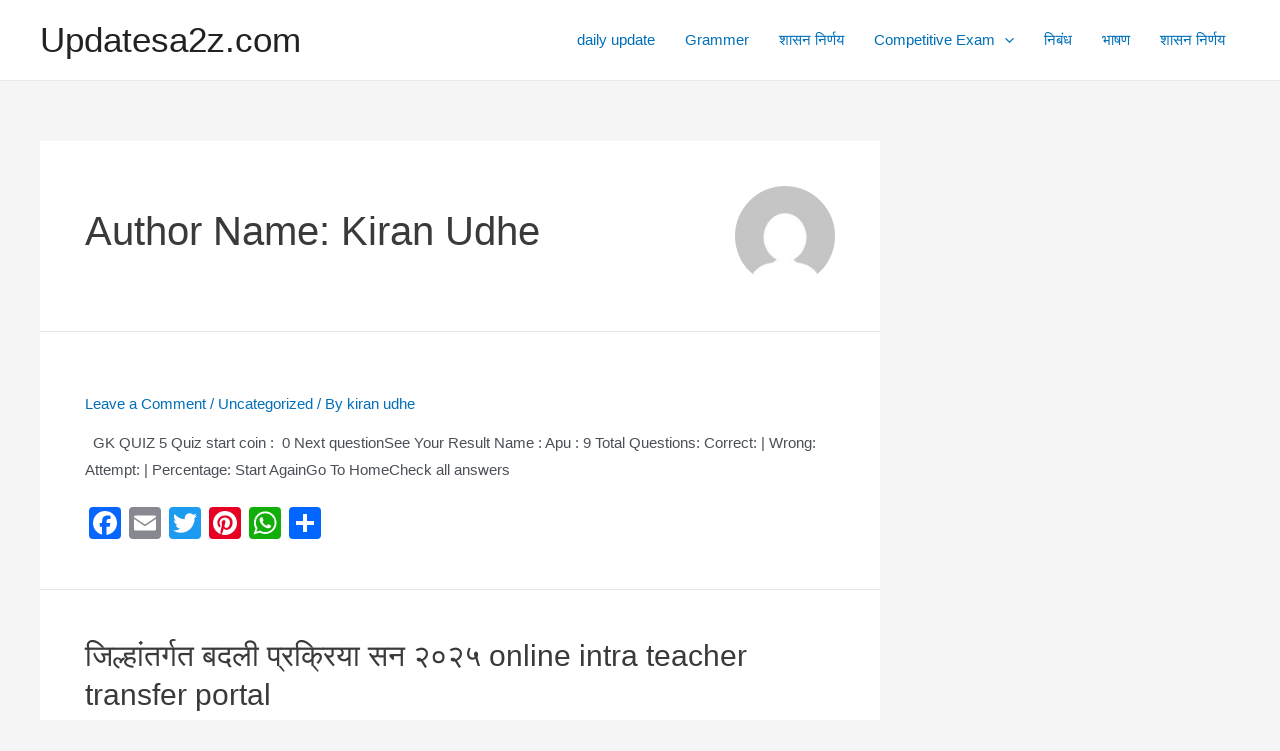

--- FILE ---
content_type: text/html; charset=UTF-8
request_url: https://updatesa2z.com/author/9511285236
body_size: 43505
content:
<!DOCTYPE html>
<html dir="ltr" lang="en-US"
	prefix="og: https://ogp.me/ns#" >
<head>
<meta charset="UTF-8">
<meta name="viewport" content="width=device-width, initial-scale=1">
<link rel="profile" href="https://gmpg.org/xfn/11">

<title>kiran udhe - Updatesa2z.com</title>
	<style>img:is([sizes="auto" i], [sizes^="auto," i]) { contain-intrinsic-size: 3000px 1500px }</style>
	
		<!-- All in One SEO 4.2.3.1 -->
		<meta name="robots" content="max-image-preview:large" />
		<link rel="canonical" href="https://updatesa2z.com/author/9511285236" />
		<link rel="next" href="https://updatesa2z.com/author/9511285236/page/2" />
		<meta name="generator" content="All in One SEO (AIOSEO) 4.2.3.1 " />
		<script type="application/ld+json" class="aioseo-schema">
			{"@context":"https:\/\/schema.org","@graph":[{"@type":"WebSite","@id":"https:\/\/updatesa2z.com\/#website","url":"https:\/\/updatesa2z.com\/","name":"Updatesa2z.com","description":"Stay connected...Stay updated...","inLanguage":"en-US","publisher":{"@id":"https:\/\/updatesa2z.com\/#organization"}},{"@type":"Organization","@id":"https:\/\/updatesa2z.com\/#organization","name":"updatesa2z","url":"https:\/\/updatesa2z.com\/"},{"@type":"BreadcrumbList","@id":"https:\/\/updatesa2z.com\/author\/9511285236#breadcrumblist","itemListElement":[{"@type":"ListItem","@id":"https:\/\/updatesa2z.com\/#listItem","position":1,"item":{"@type":"WebPage","@id":"https:\/\/updatesa2z.com\/","name":"Home","description":"Stay connected...Stay updated...","url":"https:\/\/updatesa2z.com\/"},"nextItem":"https:\/\/updatesa2z.com\/author\/9511285236#listItem"},{"@type":"ListItem","@id":"https:\/\/updatesa2z.com\/author\/9511285236#listItem","position":2,"item":{"@type":"WebPage","@id":"https:\/\/updatesa2z.com\/author\/9511285236","name":"kiran udhe","url":"https:\/\/updatesa2z.com\/author\/9511285236"},"previousItem":"https:\/\/updatesa2z.com\/#listItem"}]},{"@type":"CollectionPage","@id":"https:\/\/updatesa2z.com\/author\/9511285236#collectionpage","url":"https:\/\/updatesa2z.com\/author\/9511285236","name":"kiran udhe - Updatesa2z.com","inLanguage":"en-US","isPartOf":{"@id":"https:\/\/updatesa2z.com\/#website"},"breadcrumb":{"@id":"https:\/\/updatesa2z.com\/author\/9511285236#breadcrumblist"}},{"@type":"Person","@id":"https:\/\/updatesa2z.com\/author\/9511285236#author","url":"https:\/\/updatesa2z.com\/author\/9511285236","name":"kiran udhe","image":{"@type":"ImageObject","@id":"https:\/\/updatesa2z.com\/author\/9511285236#authorImage","url":"https:\/\/secure.gravatar.com\/avatar\/a7cbe11053eead8a48090ba7fa45c9b4?s=96&d=mm&r=g","width":96,"height":96,"caption":"kiran udhe"},"mainEntityOfPage":{"#id":"https:\/\/updatesa2z.com\/author\/9511285236#profilepage"}}]}
		</script>
		<!-- All in One SEO -->

<link rel='dns-prefetch' href='//static.addtoany.com' />
<link rel='dns-prefetch' href='//www.googletagmanager.com' />
<link rel="alternate" type="application/rss+xml" title="Updatesa2z.com &raquo; Feed" href="https://updatesa2z.com/feed" />
<link rel="alternate" type="application/rss+xml" title="Updatesa2z.com &raquo; Comments Feed" href="https://updatesa2z.com/comments/feed" />
<link rel="alternate" type="application/rss+xml" title="Updatesa2z.com &raquo; Posts by kiran udhe Feed" href="https://updatesa2z.com/author/9511285236/feed" />
		<!-- This site uses the Google Analytics by MonsterInsights plugin v8.10.0 - Using Analytics tracking - https://www.monsterinsights.com/ -->
							<script
				src="//www.googletagmanager.com/gtag/js?id=G-Z2LQY4M814"  data-cfasync="false" data-wpfc-render="false" async></script>
			<script data-cfasync="false" data-wpfc-render="false">
				var mi_version = '8.10.0';
				var mi_track_user = true;
				var mi_no_track_reason = '';
				
								var disableStrs = [
										'ga-disable-G-Z2LQY4M814',
														];

				/* Function to detect opted out users */
				function __gtagTrackerIsOptedOut() {
					for (var index = 0; index < disableStrs.length; index++) {
						if (document.cookie.indexOf(disableStrs[index] + '=true') > -1) {
							return true;
						}
					}

					return false;
				}

				/* Disable tracking if the opt-out cookie exists. */
				if (__gtagTrackerIsOptedOut()) {
					for (var index = 0; index < disableStrs.length; index++) {
						window[disableStrs[index]] = true;
					}
				}

				/* Opt-out function */
				function __gtagTrackerOptout() {
					for (var index = 0; index < disableStrs.length; index++) {
						document.cookie = disableStrs[index] + '=true; expires=Thu, 31 Dec 2099 23:59:59 UTC; path=/';
						window[disableStrs[index]] = true;
					}
				}

				if ('undefined' === typeof gaOptout) {
					function gaOptout() {
						__gtagTrackerOptout();
					}
				}
								window.dataLayer = window.dataLayer || [];

				window.MonsterInsightsDualTracker = {
					helpers: {},
					trackers: {},
				};
				if (mi_track_user) {
					function __gtagDataLayer() {
						dataLayer.push(arguments);
					}

					function __gtagTracker(type, name, parameters) {
						if (!parameters) {
							parameters = {};
						}

						if (parameters.send_to) {
							__gtagDataLayer.apply(null, arguments);
							return;
						}

						if (type === 'event') {
														parameters.send_to = monsterinsights_frontend.v4_id;
							var hookName = name;
							if (typeof parameters['event_category'] !== 'undefined') {
								hookName = parameters['event_category'] + ':' + name;
							}

							if (typeof MonsterInsightsDualTracker.trackers[hookName] !== 'undefined') {
								MonsterInsightsDualTracker.trackers[hookName](parameters);
							} else {
								__gtagDataLayer('event', name, parameters);
							}
							
													} else {
							__gtagDataLayer.apply(null, arguments);
						}
					}

					__gtagTracker('js', new Date());
					__gtagTracker('set', {
						'developer_id.dZGIzZG': true,
											});
										__gtagTracker('config', 'G-Z2LQY4M814', {"forceSSL":"true","link_attribution":"true"} );
															window.gtag = __gtagTracker;										(function () {
						/* https://developers.google.com/analytics/devguides/collection/analyticsjs/ */
						/* ga and __gaTracker compatibility shim. */
						var noopfn = function () {
							return null;
						};
						var newtracker = function () {
							return new Tracker();
						};
						var Tracker = function () {
							return null;
						};
						var p = Tracker.prototype;
						p.get = noopfn;
						p.set = noopfn;
						p.send = function () {
							var args = Array.prototype.slice.call(arguments);
							args.unshift('send');
							__gaTracker.apply(null, args);
						};
						var __gaTracker = function () {
							var len = arguments.length;
							if (len === 0) {
								return;
							}
							var f = arguments[len - 1];
							if (typeof f !== 'object' || f === null || typeof f.hitCallback !== 'function') {
								if ('send' === arguments[0]) {
									var hitConverted, hitObject = false, action;
									if ('event' === arguments[1]) {
										if ('undefined' !== typeof arguments[3]) {
											hitObject = {
												'eventAction': arguments[3],
												'eventCategory': arguments[2],
												'eventLabel': arguments[4],
												'value': arguments[5] ? arguments[5] : 1,
											}
										}
									}
									if ('pageview' === arguments[1]) {
										if ('undefined' !== typeof arguments[2]) {
											hitObject = {
												'eventAction': 'page_view',
												'page_path': arguments[2],
											}
										}
									}
									if (typeof arguments[2] === 'object') {
										hitObject = arguments[2];
									}
									if (typeof arguments[5] === 'object') {
										Object.assign(hitObject, arguments[5]);
									}
									if ('undefined' !== typeof arguments[1].hitType) {
										hitObject = arguments[1];
										if ('pageview' === hitObject.hitType) {
											hitObject.eventAction = 'page_view';
										}
									}
									if (hitObject) {
										action = 'timing' === arguments[1].hitType ? 'timing_complete' : hitObject.eventAction;
										hitConverted = mapArgs(hitObject);
										__gtagTracker('event', action, hitConverted);
									}
								}
								return;
							}

							function mapArgs(args) {
								var arg, hit = {};
								var gaMap = {
									'eventCategory': 'event_category',
									'eventAction': 'event_action',
									'eventLabel': 'event_label',
									'eventValue': 'event_value',
									'nonInteraction': 'non_interaction',
									'timingCategory': 'event_category',
									'timingVar': 'name',
									'timingValue': 'value',
									'timingLabel': 'event_label',
									'page': 'page_path',
									'location': 'page_location',
									'title': 'page_title',
								};
								for (arg in args) {
																		if (!(!args.hasOwnProperty(arg) || !gaMap.hasOwnProperty(arg))) {
										hit[gaMap[arg]] = args[arg];
									} else {
										hit[arg] = args[arg];
									}
								}
								return hit;
							}

							try {
								f.hitCallback();
							} catch (ex) {
							}
						};
						__gaTracker.create = newtracker;
						__gaTracker.getByName = newtracker;
						__gaTracker.getAll = function () {
							return [];
						};
						__gaTracker.remove = noopfn;
						__gaTracker.loaded = true;
						window['__gaTracker'] = __gaTracker;
					})();
									} else {
										console.log("");
					(function () {
						function __gtagTracker() {
							return null;
						}

						window['__gtagTracker'] = __gtagTracker;
						window['gtag'] = __gtagTracker;
					})();
									}
			</script>
				<!-- / Google Analytics by MonsterInsights -->
		<script>
window._wpemojiSettings = {"baseUrl":"https:\/\/s.w.org\/images\/core\/emoji\/15.0.3\/72x72\/","ext":".png","svgUrl":"https:\/\/s.w.org\/images\/core\/emoji\/15.0.3\/svg\/","svgExt":".svg","source":{"concatemoji":"https:\/\/updatesa2z.com\/wp-includes\/js\/wp-emoji-release.min.js?ver=6.7.4"}};
/*! This file is auto-generated */
!function(i,n){var o,s,e;function c(e){try{var t={supportTests:e,timestamp:(new Date).valueOf()};sessionStorage.setItem(o,JSON.stringify(t))}catch(e){}}function p(e,t,n){e.clearRect(0,0,e.canvas.width,e.canvas.height),e.fillText(t,0,0);var t=new Uint32Array(e.getImageData(0,0,e.canvas.width,e.canvas.height).data),r=(e.clearRect(0,0,e.canvas.width,e.canvas.height),e.fillText(n,0,0),new Uint32Array(e.getImageData(0,0,e.canvas.width,e.canvas.height).data));return t.every(function(e,t){return e===r[t]})}function u(e,t,n){switch(t){case"flag":return n(e,"\ud83c\udff3\ufe0f\u200d\u26a7\ufe0f","\ud83c\udff3\ufe0f\u200b\u26a7\ufe0f")?!1:!n(e,"\ud83c\uddfa\ud83c\uddf3","\ud83c\uddfa\u200b\ud83c\uddf3")&&!n(e,"\ud83c\udff4\udb40\udc67\udb40\udc62\udb40\udc65\udb40\udc6e\udb40\udc67\udb40\udc7f","\ud83c\udff4\u200b\udb40\udc67\u200b\udb40\udc62\u200b\udb40\udc65\u200b\udb40\udc6e\u200b\udb40\udc67\u200b\udb40\udc7f");case"emoji":return!n(e,"\ud83d\udc26\u200d\u2b1b","\ud83d\udc26\u200b\u2b1b")}return!1}function f(e,t,n){var r="undefined"!=typeof WorkerGlobalScope&&self instanceof WorkerGlobalScope?new OffscreenCanvas(300,150):i.createElement("canvas"),a=r.getContext("2d",{willReadFrequently:!0}),o=(a.textBaseline="top",a.font="600 32px Arial",{});return e.forEach(function(e){o[e]=t(a,e,n)}),o}function t(e){var t=i.createElement("script");t.src=e,t.defer=!0,i.head.appendChild(t)}"undefined"!=typeof Promise&&(o="wpEmojiSettingsSupports",s=["flag","emoji"],n.supports={everything:!0,everythingExceptFlag:!0},e=new Promise(function(e){i.addEventListener("DOMContentLoaded",e,{once:!0})}),new Promise(function(t){var n=function(){try{var e=JSON.parse(sessionStorage.getItem(o));if("object"==typeof e&&"number"==typeof e.timestamp&&(new Date).valueOf()<e.timestamp+604800&&"object"==typeof e.supportTests)return e.supportTests}catch(e){}return null}();if(!n){if("undefined"!=typeof Worker&&"undefined"!=typeof OffscreenCanvas&&"undefined"!=typeof URL&&URL.createObjectURL&&"undefined"!=typeof Blob)try{var e="postMessage("+f.toString()+"("+[JSON.stringify(s),u.toString(),p.toString()].join(",")+"));",r=new Blob([e],{type:"text/javascript"}),a=new Worker(URL.createObjectURL(r),{name:"wpTestEmojiSupports"});return void(a.onmessage=function(e){c(n=e.data),a.terminate(),t(n)})}catch(e){}c(n=f(s,u,p))}t(n)}).then(function(e){for(var t in e)n.supports[t]=e[t],n.supports.everything=n.supports.everything&&n.supports[t],"flag"!==t&&(n.supports.everythingExceptFlag=n.supports.everythingExceptFlag&&n.supports[t]);n.supports.everythingExceptFlag=n.supports.everythingExceptFlag&&!n.supports.flag,n.DOMReady=!1,n.readyCallback=function(){n.DOMReady=!0}}).then(function(){return e}).then(function(){var e;n.supports.everything||(n.readyCallback(),(e=n.source||{}).concatemoji?t(e.concatemoji):e.wpemoji&&e.twemoji&&(t(e.twemoji),t(e.wpemoji)))}))}((window,document),window._wpemojiSettings);
</script>

<link rel='stylesheet' id='astra-theme-css-css' href='https://updatesa2z.com/wp-content/themes/astra/assets/css/minified/main.min.css?ver=3.9.2' media='all' />
<style id='astra-theme-css-inline-css'>
:root{--ast-container-default-xlg-padding:3em;--ast-container-default-lg-padding:3em;--ast-container-default-slg-padding:2em;--ast-container-default-md-padding:3em;--ast-container-default-sm-padding:3em;--ast-container-default-xs-padding:2.4em;--ast-container-default-xxs-padding:1.8em;}html{font-size:93.75%;}a{color:var(--ast-global-color-0);}a:hover,a:focus{color:var(--ast-global-color-1);}body,button,input,select,textarea,.ast-button,.ast-custom-button{font-family:-apple-system,BlinkMacSystemFont,Segoe UI,Roboto,Oxygen-Sans,Ubuntu,Cantarell,Helvetica Neue,sans-serif;font-weight:inherit;font-size:15px;font-size:1rem;}blockquote{color:var(--ast-global-color-3);}.site-title{font-size:35px;font-size:2.3333333333333rem;display:block;}.ast-archive-description .ast-archive-title{font-size:40px;font-size:2.6666666666667rem;}.site-header .site-description{font-size:15px;font-size:1rem;display:none;}.entry-title{font-size:30px;font-size:2rem;}h1,.entry-content h1{font-size:40px;font-size:2.6666666666667rem;}h2,.entry-content h2{font-size:30px;font-size:2rem;}h3,.entry-content h3{font-size:25px;font-size:1.6666666666667rem;}h4,.entry-content h4{font-size:20px;font-size:1.3333333333333rem;}h5,.entry-content h5{font-size:18px;font-size:1.2rem;}h6,.entry-content h6{font-size:15px;font-size:1rem;}.ast-single-post .entry-title,.page-title{font-size:30px;font-size:2rem;}::selection{background-color:var(--ast-global-color-0);color:#ffffff;}body,h1,.entry-title a,.entry-content h1,h2,.entry-content h2,h3,.entry-content h3,h4,.entry-content h4,h5,.entry-content h5,h6,.entry-content h6{color:var(--ast-global-color-3);}.tagcloud a:hover,.tagcloud a:focus,.tagcloud a.current-item{color:#ffffff;border-color:var(--ast-global-color-0);background-color:var(--ast-global-color-0);}input:focus,input[type="text"]:focus,input[type="email"]:focus,input[type="url"]:focus,input[type="password"]:focus,input[type="reset"]:focus,input[type="search"]:focus,textarea:focus{border-color:var(--ast-global-color-0);}input[type="radio"]:checked,input[type=reset],input[type="checkbox"]:checked,input[type="checkbox"]:hover:checked,input[type="checkbox"]:focus:checked,input[type=range]::-webkit-slider-thumb{border-color:var(--ast-global-color-0);background-color:var(--ast-global-color-0);box-shadow:none;}.site-footer a:hover + .post-count,.site-footer a:focus + .post-count{background:var(--ast-global-color-0);border-color:var(--ast-global-color-0);}.single .nav-links .nav-previous,.single .nav-links .nav-next{color:var(--ast-global-color-0);}.entry-meta,.entry-meta *{line-height:1.45;color:var(--ast-global-color-0);}.entry-meta a:hover,.entry-meta a:hover *,.entry-meta a:focus,.entry-meta a:focus *,.page-links > .page-link,.page-links .page-link:hover,.post-navigation a:hover{color:var(--ast-global-color-1);}#cat option,.secondary .calendar_wrap thead a,.secondary .calendar_wrap thead a:visited{color:var(--ast-global-color-0);}.secondary .calendar_wrap #today,.ast-progress-val span{background:var(--ast-global-color-0);}.secondary a:hover + .post-count,.secondary a:focus + .post-count{background:var(--ast-global-color-0);border-color:var(--ast-global-color-0);}.calendar_wrap #today > a{color:#ffffff;}.page-links .page-link,.single .post-navigation a{color:var(--ast-global-color-0);}.ast-archive-title{color:var(--ast-global-color-2);}.widget-title{font-size:21px;font-size:1.4rem;color:var(--ast-global-color-2);}#secondary,#secondary button,#secondary input,#secondary select,#secondary textarea{font-size:15px;font-size:1rem;}.ast-single-post .entry-content a,.ast-comment-content a:not(.ast-comment-edit-reply-wrap a){text-decoration:underline;}.ast-single-post .wp-block-button .wp-block-button__link,.ast-single-post .elementor-button-wrapper .elementor-button,.ast-single-post .entry-content .uagb-tab a,.ast-single-post .entry-content .uagb-ifb-cta a,.ast-single-post .entry-content .wp-block-uagb-buttons a,.ast-single-post .entry-content .uabb-module-content a,.ast-single-post .entry-content .uagb-post-grid a,.ast-single-post .entry-content .uagb-timeline a,.ast-single-post .entry-content .uagb-toc__wrap a,.ast-single-post .entry-content .uagb-taxomony-box a,.ast-single-post .entry-content .woocommerce a,.entry-content .wp-block-latest-posts > li > a{text-decoration:none;}.ast-logo-title-inline .site-logo-img{padding-right:1em;}#secondary {margin: 4em 0 2.5em;word-break: break-word;line-height: 2;}#secondary li {margin-bottom: 0.75em;}#secondary li:last-child {margin-bottom: 0;}@media (max-width: 768px) {.js_active .ast-plain-container.ast-single-post #secondary {margin-top: 1.5em;}}.ast-separate-container.ast-two-container #secondary .widget {background-color: #fff;padding: 2em;margin-bottom: 2em;}@media (min-width: 993px) {.ast-left-sidebar #secondary {padding-right: 60px;}.ast-right-sidebar #secondary {padding-left: 60px;}}@media (max-width: 993px) {.ast-right-sidebar #secondary {padding-left: 30px;}.ast-left-sidebar #secondary {padding-right: 30px;}}@media (min-width: 993px) {.ast-page-builder-template.ast-left-sidebar #secondary {padding-left: 60px;}.ast-page-builder-template.ast-right-sidebar #secondary {padding-right: 60px;}}@media (max-width: 993px) {.ast-page-builder-template.ast-right-sidebar #secondary {padding-right: 30px;}.ast-page-builder-template.ast-left-sidebar #secondary {padding-left: 30px;}}@media (max-width:921px){#ast-desktop-header{display:none;}}@media (min-width:921px){#ast-mobile-header{display:none;}}.wp-block-buttons.aligncenter{justify-content:center;}.wp-block-button.is-style-outline .wp-block-button__link{border-color:var(--ast-global-color-0);}.wp-block-button.is-style-outline > .wp-block-button__link:not(.has-text-color),.wp-block-button.wp-block-button__link.is-style-outline:not(.has-text-color){color:var(--ast-global-color-0);}.wp-block-button.is-style-outline .wp-block-button__link:hover,.wp-block-button.is-style-outline .wp-block-button__link:focus{color:#ffffff !important;background-color:var(--ast-global-color-1);border-color:var(--ast-global-color-1);}.post-page-numbers.current .page-link,.ast-pagination .page-numbers.current{color:#ffffff;border-color:var(--ast-global-color-0);background-color:var(--ast-global-color-0);border-radius:2px;}h1.widget-title{font-weight:inherit;}h2.widget-title{font-weight:inherit;}h3.widget-title{font-weight:inherit;}#page{display:flex;flex-direction:column;min-height:100vh;}.ast-404-layout-1 h1.page-title{color:var(--ast-global-color-2);}.single .post-navigation a{line-height:1em;height:inherit;}.error-404 .page-sub-title{font-size:1.5rem;font-weight:inherit;}.search .site-content .content-area .search-form{margin-bottom:0;}#page .site-content{flex-grow:1;}.widget{margin-bottom:3.5em;}#secondary li{line-height:1.5em;}#secondary .wp-block-group h2{margin-bottom:0.7em;}#secondary h2{font-size:1.7rem;}.ast-separate-container .ast-article-post,.ast-separate-container .ast-article-single,.ast-separate-container .ast-comment-list li.depth-1,.ast-separate-container .comment-respond{padding:3em;}.ast-separate-container .ast-comment-list li.depth-1,.hentry{margin-bottom:2em;}.ast-separate-container .ast-archive-description,.ast-separate-container .ast-author-box{background-color:var(--ast-global-color-5);border-bottom:1px solid var(--ast-border-color);}.ast-separate-container .comments-title{padding:2em 2em 0 2em;}.ast-page-builder-template .comment-form-textarea,.ast-comment-formwrap .ast-grid-common-col{padding:0;}.ast-comment-formwrap{padding:0 20px;display:inline-flex;column-gap:20px;}.archive.ast-page-builder-template .entry-header{margin-top:2em;}.ast-page-builder-template .ast-comment-formwrap{width:100%;}.entry-title{margin-bottom:0.5em;}.ast-archive-description .ast-archive-title{margin-bottom:10px;text-transform:capitalize;}.ast-archive-description p{font-size:inherit;font-weight:inherit;line-height:inherit;}@media (min-width:921px){.ast-left-sidebar.ast-page-builder-template #secondary,.archive.ast-right-sidebar.ast-page-builder-template .site-main{padding-left:20px;padding-right:20px;}}@media (max-width:544px){.ast-comment-formwrap.ast-row{column-gap:10px;}}@media (min-width:1201px){.ast-separate-container .ast-article-post,.ast-separate-container .ast-article-single,.ast-separate-container .ast-archive-description,.ast-separate-container .ast-author-box,.ast-separate-container .ast-404-layout-1,.ast-separate-container .no-results{padding:3em;}}.ast-author-box img.avatar{margin:0;}@media (min-width:921px){.ast-author-box img.avatar{width:100px;height:100px;}.ast-author-box{column-gap:50px;}}@media (max-width:921px){.ast-author-avatar{margin-top:20px;}}@media (min-width:922px){.ast-author-box{align-items:center;}}@media (max-width:921px){.ast-separate-container #primary,.ast-separate-container #secondary{padding:1.5em 0;}#primary,#secondary{padding:1.5em 0;margin:0;}.ast-left-sidebar #content > .ast-container{display:flex;flex-direction:column-reverse;width:100%;}}@media (max-width:921px){#secondary.secondary{padding-top:0;}.ast-separate-container.ast-right-sidebar #secondary{padding-left:1em;padding-right:1em;}.ast-separate-container.ast-two-container #secondary{padding-left:0;padding-right:0;}.ast-page-builder-template .entry-header #secondary,.ast-page-builder-template #secondary{margin-top:1.5em;}}@media (max-width:921px){.ast-right-sidebar #primary{padding-right:0;}.ast-page-builder-template.ast-left-sidebar #secondary,.ast-page-builder-template.ast-right-sidebar #secondary{padding-right:20px;padding-left:20px;}.ast-right-sidebar #secondary,.ast-left-sidebar #primary{padding-left:0;}.ast-left-sidebar #secondary{padding-right:0;}}@media (min-width:922px){.ast-separate-container.ast-right-sidebar #primary,.ast-separate-container.ast-left-sidebar #primary{border:0;}.search-no-results.ast-separate-container #primary{margin-bottom:4em;}.ast-author-box{-js-display:flex;display:flex;}.ast-author-bio{flex:1;}}@media (min-width:922px){.ast-right-sidebar #primary{border-right:1px solid var(--ast-border-color);}.ast-left-sidebar #primary{border-left:1px solid var(--ast-border-color);}.ast-right-sidebar #secondary{border-left:1px solid var(--ast-border-color);margin-left:-1px;}.ast-left-sidebar #secondary{border-right:1px solid var(--ast-border-color);margin-right:-1px;}.ast-separate-container.ast-two-container.ast-right-sidebar #secondary{padding-left:30px;padding-right:0;}.ast-separate-container.ast-two-container.ast-left-sidebar #secondary{padding-right:30px;padding-left:0;}.ast-separate-container.ast-right-sidebar #secondary,.ast-separate-container.ast-left-sidebar #secondary{border:0;margin-left:auto;margin-right:auto;}.ast-separate-container.ast-two-container #secondary .widget:last-child{margin-bottom:0;}}.wp-block-button .wp-block-button__link{color:#ffffff;}.wp-block-button .wp-block-button__link:hover,.wp-block-button .wp-block-button__link:focus{color:#ffffff;background-color:var(--ast-global-color-1);border-color:var(--ast-global-color-1);}.wp-block-button .wp-block-button__link,.wp-block-search .wp-block-search__button,body .wp-block-file .wp-block-file__button{border-color:var(--ast-global-color-0);background-color:var(--ast-global-color-0);color:#ffffff;font-family:inherit;font-weight:inherit;line-height:1;border-radius:2px;padding-top:15px;padding-right:30px;padding-bottom:15px;padding-left:30px;}@media (max-width:921px){.wp-block-button .wp-block-button__link,.wp-block-search .wp-block-search__button,body .wp-block-file .wp-block-file__button{padding-top:14px;padding-right:28px;padding-bottom:14px;padding-left:28px;}}@media (max-width:544px){.wp-block-button .wp-block-button__link,.wp-block-search .wp-block-search__button,body .wp-block-file .wp-block-file__button{padding-top:12px;padding-right:24px;padding-bottom:12px;padding-left:24px;}}.menu-toggle,button,.ast-button,.ast-custom-button,.button,input#submit,input[type="button"],input[type="submit"],input[type="reset"],form[CLASS*="wp-block-search__"].wp-block-search .wp-block-search__inside-wrapper .wp-block-search__button,body .wp-block-file .wp-block-file__button,.search .search-submit{border-style:solid;border-top-width:0;border-right-width:0;border-left-width:0;border-bottom-width:0;color:#ffffff;border-color:var(--ast-global-color-0);background-color:var(--ast-global-color-0);border-radius:2px;padding-top:15px;padding-right:30px;padding-bottom:15px;padding-left:30px;font-family:inherit;font-weight:inherit;line-height:1;}button:focus,.menu-toggle:hover,button:hover,.ast-button:hover,.ast-custom-button:hover .button:hover,.ast-custom-button:hover ,input[type=reset]:hover,input[type=reset]:focus,input#submit:hover,input#submit:focus,input[type="button"]:hover,input[type="button"]:focus,input[type="submit"]:hover,input[type="submit"]:focus,form[CLASS*="wp-block-search__"].wp-block-search .wp-block-search__inside-wrapper .wp-block-search__button:hover,form[CLASS*="wp-block-search__"].wp-block-search .wp-block-search__inside-wrapper .wp-block-search__button:focus,body .wp-block-file .wp-block-file__button:hover,body .wp-block-file .wp-block-file__button:focus{color:#ffffff;background-color:var(--ast-global-color-1);border-color:var(--ast-global-color-1);}form[CLASS*="wp-block-search__"].wp-block-search .wp-block-search__inside-wrapper .wp-block-search__button.has-icon{padding-top:calc(15px - 3px);padding-right:calc(30px - 3px);padding-bottom:calc(15px - 3px);padding-left:calc(30px - 3px);}@media (min-width:544px){.ast-container{max-width:100%;}}@media (max-width:544px){.ast-separate-container .ast-article-post,.ast-separate-container .ast-article-single,.ast-separate-container .comments-title,.ast-separate-container .ast-archive-description{padding:1.5em 1em;}.ast-separate-container #content .ast-container{padding-left:0.54em;padding-right:0.54em;}.ast-separate-container .ast-comment-list li.depth-1{padding:1.5em 1em;margin-bottom:1.5em;}.ast-separate-container .ast-comment-list .bypostauthor{padding:.5em;}.ast-search-menu-icon.ast-dropdown-active .search-field{width:170px;}.menu-toggle,button,.ast-button,.button,input#submit,input[type="button"],input[type="submit"],input[type="reset"]{padding-top:12px;padding-right:24px;padding-bottom:12px;padding-left:24px;}.ast-separate-container #secondary{padding-top:0;}.ast-separate-container.ast-two-container #secondary .widget{margin-bottom:1.5em;padding-left:1em;padding-right:1em;}}@media (max-width:921px){.menu-toggle,button,.ast-button,.button,input#submit,input[type="button"],input[type="submit"],input[type="reset"]{padding-top:14px;padding-right:28px;padding-bottom:14px;padding-left:28px;}.ast-mobile-header-stack .main-header-bar .ast-search-menu-icon{display:inline-block;}.ast-header-break-point.ast-header-custom-item-outside .ast-mobile-header-stack .main-header-bar .ast-search-icon{margin:0;}.ast-comment-avatar-wrap img{max-width:2.5em;}.ast-separate-container .ast-comment-list li.depth-1{padding:1.5em 2.14em;}.ast-separate-container .comment-respond{padding:2em 2.14em;}.ast-comment-meta{padding:0 1.8888em 1.3333em;}}@media (max-width:921px){.site-title{display:block;}.ast-archive-description .ast-archive-title{font-size:40px;}.site-header .site-description{display:none;}.entry-title{font-size:30px;}h1,.entry-content h1{font-size:30px;}h2,.entry-content h2{font-size:25px;}h3,.entry-content h3{font-size:20px;}.ast-single-post .entry-title,.page-title{font-size:30px;}}@media (max-width:544px){.site-title{display:block;}.ast-archive-description .ast-archive-title{font-size:40px;}.site-header .site-description{display:none;}.entry-title{font-size:30px;}h1,.entry-content h1{font-size:30px;}h2,.entry-content h2{font-size:25px;}h3,.entry-content h3{font-size:20px;}.ast-single-post .entry-title,.page-title{font-size:30px;}}@media (max-width:921px){html{font-size:85.5%;}}@media (max-width:544px){html{font-size:85.5%;}}@media (min-width:922px){.ast-container{max-width:1240px;}}@media (min-width:922px){.site-content .ast-container{display:flex;}}@media (max-width:921px){.site-content .ast-container{flex-direction:column;}}@media (min-width:922px){.main-header-menu .sub-menu .menu-item.ast-left-align-sub-menu:hover > .sub-menu,.main-header-menu .sub-menu .menu-item.ast-left-align-sub-menu.focus > .sub-menu{margin-left:-0px;}}blockquote,cite {font-style: initial;}.wp-block-file {display: flex;align-items: center;flex-wrap: wrap;justify-content: space-between;}.wp-block-pullquote {border: none;}.wp-block-pullquote blockquote::before {content: "\201D";font-family: "Helvetica",sans-serif;display: flex;transform: rotate( 180deg );font-size: 6rem;font-style: normal;line-height: 1;font-weight: bold;align-items: center;justify-content: center;}.has-text-align-right > blockquote::before {justify-content: flex-start;}.has-text-align-left > blockquote::before {justify-content: flex-end;}figure.wp-block-pullquote.is-style-solid-color blockquote {max-width: 100%;text-align: inherit;}html body {--wp--custom--ast-default-block-top-padding: 3em;--wp--custom--ast-default-block-right-padding: 3em;--wp--custom--ast-default-block-bottom-padding: 3em;--wp--custom--ast-default-block-left-padding: 3em;--wp--custom--ast-container-width: 1200px;--wp--custom--ast-content-width-size: 1200px;--wp--custom--ast-wide-width-size: calc(1200px + var(--wp--custom--ast-default-block-left-padding) + var(--wp--custom--ast-default-block-right-padding));}@media(max-width: 921px) {html body {--wp--custom--ast-default-block-top-padding: 3em;--wp--custom--ast-default-block-right-padding: 2em;--wp--custom--ast-default-block-bottom-padding: 3em;--wp--custom--ast-default-block-left-padding: 2em;}}@media(max-width: 544px) {html body {--wp--custom--ast-default-block-top-padding: 3em;--wp--custom--ast-default-block-right-padding: 1.5em;--wp--custom--ast-default-block-bottom-padding: 3em;--wp--custom--ast-default-block-left-padding: 1.5em;}}.entry-content > .wp-block-group,.entry-content > .wp-block-cover,.entry-content > .wp-block-columns {padding-top: var(--wp--custom--ast-default-block-top-padding);padding-right: var(--wp--custom--ast-default-block-right-padding);padding-bottom: var(--wp--custom--ast-default-block-bottom-padding);padding-left: var(--wp--custom--ast-default-block-left-padding);}.ast-plain-container.ast-no-sidebar .entry-content > .alignfull,.ast-page-builder-template .ast-no-sidebar .entry-content > .alignfull {margin-left: calc( -50vw + 50%);margin-right: calc( -50vw + 50%);max-width: 100vw;width: 100vw;}.ast-plain-container.ast-no-sidebar .entry-content .alignfull .alignfull,.ast-page-builder-template.ast-no-sidebar .entry-content .alignfull .alignfull,.ast-plain-container.ast-no-sidebar .entry-content .alignfull .alignwide,.ast-page-builder-template.ast-no-sidebar .entry-content .alignfull .alignwide,.ast-plain-container.ast-no-sidebar .entry-content .alignwide .alignfull,.ast-page-builder-template.ast-no-sidebar .entry-content .alignwide .alignfull,.ast-plain-container.ast-no-sidebar .entry-content .alignwide .alignwide,.ast-page-builder-template.ast-no-sidebar .entry-content .alignwide .alignwide,.ast-plain-container.ast-no-sidebar .entry-content .wp-block-column .alignfull,.ast-page-builder-template.ast-no-sidebar .entry-content .wp-block-column .alignfull,.ast-plain-container.ast-no-sidebar .entry-content .wp-block-column .alignwide,.ast-page-builder-template.ast-no-sidebar .entry-content .wp-block-column .alignwide {margin-left: auto;margin-right: auto;width: 100%;}[ast-blocks-layout] .wp-block-separator:not(.is-style-dots) {height: 0;}[ast-blocks-layout] .wp-block-separator {margin: 20px auto;}[ast-blocks-layout] .wp-block-separator:not(.is-style-wide):not(.is-style-dots) {max-width: 100px;}[ast-blocks-layout] .wp-block-separator.has-background {padding: 0;}.entry-content[ast-blocks-layout] > * {max-width: var(--wp--custom--ast-content-width-size);margin-left: auto;margin-right: auto;}.entry-content[ast-blocks-layout] > .alignwide {max-width: var(--wp--custom--ast-wide-width-size);}.entry-content[ast-blocks-layout] .alignfull {max-width: none;}.entry-content .wp-block-columns {margin-bottom: 0;}blockquote {margin: 1.5em;border: none;}.wp-block-quote:not(.has-text-align-right):not(.has-text-align-center) {border-left: 5px solid rgba(0,0,0,0.05);}.has-text-align-right > blockquote,blockquote.has-text-align-right {border-right: 5px solid rgba(0,0,0,0.05);}.has-text-align-left > blockquote,blockquote.has-text-align-left {border-left: 5px solid rgba(0,0,0,0.05);}.wp-block-site-tagline,.wp-block-latest-posts .read-more {margin-top: 15px;}.wp-block-loginout p label {display: block;}.wp-block-loginout p:not(.login-remember):not(.login-submit) input {width: 100%;}.wp-block-loginout input:focus {border-color: transparent;}.wp-block-loginout input:focus {outline: thin dotted;}.entry-content .wp-block-media-text .wp-block-media-text__content {padding: 0 0 0 8%;}.entry-content .wp-block-media-text.has-media-on-the-right .wp-block-media-text__content {padding: 0 8% 0 0;}.entry-content .wp-block-media-text.has-background .wp-block-media-text__content {padding: 8%;}.entry-content .wp-block-cover:not([class*="background-color"]) .wp-block-cover__inner-container,.entry-content .wp-block-cover:not([class*="background-color"]) .wp-block-cover-image-text,.entry-content .wp-block-cover:not([class*="background-color"]) .wp-block-cover-text,.entry-content .wp-block-cover-image:not([class*="background-color"]) .wp-block-cover__inner-container,.entry-content .wp-block-cover-image:not([class*="background-color"]) .wp-block-cover-image-text,.entry-content .wp-block-cover-image:not([class*="background-color"]) .wp-block-cover-text {color: var(--ast-global-color-5);}.wp-block-loginout .login-remember input {width: 1.1rem;height: 1.1rem;margin: 0 5px 4px 0;vertical-align: middle;}.wp-block-latest-posts > li > *:first-child,.wp-block-latest-posts:not(.is-grid) > li:first-child {margin-top: 0;}.wp-block-search__inside-wrapper .wp-block-search__input {padding: 0 10px;color: var(--ast-global-color-3);background: var(--ast-global-color-5);border-color: var(--ast-border-color);}.wp-block-latest-posts .read-more {margin-bottom: 1.5em;}.wp-block-search__no-button .wp-block-search__inside-wrapper .wp-block-search__input {padding-top: 5px;padding-bottom: 5px;}.wp-block-latest-posts .wp-block-latest-posts__post-date,.wp-block-latest-posts .wp-block-latest-posts__post-author {font-size: 1rem;}.wp-block-latest-posts > li > *,.wp-block-latest-posts:not(.is-grid) > li {margin-top: 12px;margin-bottom: 12px;}.ast-page-builder-template .entry-content[ast-blocks-layout] > *,.ast-page-builder-template .entry-content[ast-blocks-layout] > .alignfull > * {max-width: none;}.ast-page-builder-template .entry-content[ast-blocks-layout] > .alignwide > * {max-width: var(--wp--custom--ast-wide-width-size);}.ast-page-builder-template .entry-content[ast-blocks-layout] > .inherit-container-width > *,.ast-page-builder-template .entry-content[ast-blocks-layout] > * > *,.entry-content[ast-blocks-layout] > .wp-block-cover .wp-block-cover__inner-container {max-width: var(--wp--custom--ast-content-width-size);margin-left: auto;margin-right: auto;}.entry-content[ast-blocks-layout] .wp-block-cover:not(.alignleft):not(.alignright) {width: auto;}@media(max-width: 1200px) {.ast-separate-container .entry-content > .alignfull,.ast-separate-container .entry-content[ast-blocks-layout] > .alignwide,.ast-plain-container .entry-content[ast-blocks-layout] > .alignwide,.ast-plain-container .entry-content .alignfull {margin-left: calc(-1 * min(var(--ast-container-default-xlg-padding),20px)) ;margin-right: calc(-1 * min(var(--ast-container-default-xlg-padding),20px));}}@media(min-width: 1201px) {.ast-separate-container .entry-content > .alignfull {margin-left: calc(-1 * var(--ast-container-default-xlg-padding) );margin-right: calc(-1 * var(--ast-container-default-xlg-padding) );}.ast-separate-container .entry-content[ast-blocks-layout] > .alignwide,.ast-plain-container .entry-content[ast-blocks-layout] > .alignwide {margin-left: calc(-1 * var(--wp--custom--ast-default-block-left-padding) );margin-right: calc(-1 * var(--wp--custom--ast-default-block-right-padding) );}}@media(min-width: 921px) {.ast-separate-container .entry-content .wp-block-group.alignwide:not(.inherit-container-width) > :where(:not(.alignleft):not(.alignright)),.ast-plain-container .entry-content .wp-block-group.alignwide:not(.inherit-container-width) > :where(:not(.alignleft):not(.alignright)) {max-width: calc( var(--wp--custom--ast-content-width-size) + 80px );}.ast-plain-container.ast-right-sidebar .entry-content[ast-blocks-layout] .alignfull,.ast-plain-container.ast-left-sidebar .entry-content[ast-blocks-layout] .alignfull {margin-left: -60px;margin-right: -60px;}}@media(min-width: 544px) {.entry-content > .alignleft {margin-right: 20px;}.entry-content > .alignright {margin-left: 20px;}}@media (max-width:544px){.wp-block-columns .wp-block-column:not(:last-child){margin-bottom:20px;}.wp-block-latest-posts{margin:0;}}@media( max-width: 600px ) {.entry-content .wp-block-media-text .wp-block-media-text__content,.entry-content .wp-block-media-text.has-media-on-the-right .wp-block-media-text__content {padding: 8% 0 0;}.entry-content .wp-block-media-text.has-background .wp-block-media-text__content {padding: 8%;}}:root .has-ast-global-color-0-color{color:var(--ast-global-color-0);}:root .has-ast-global-color-0-background-color{background-color:var(--ast-global-color-0);}:root .wp-block-button .has-ast-global-color-0-color{color:var(--ast-global-color-0);}:root .wp-block-button .has-ast-global-color-0-background-color{background-color:var(--ast-global-color-0);}:root .has-ast-global-color-1-color{color:var(--ast-global-color-1);}:root .has-ast-global-color-1-background-color{background-color:var(--ast-global-color-1);}:root .wp-block-button .has-ast-global-color-1-color{color:var(--ast-global-color-1);}:root .wp-block-button .has-ast-global-color-1-background-color{background-color:var(--ast-global-color-1);}:root .has-ast-global-color-2-color{color:var(--ast-global-color-2);}:root .has-ast-global-color-2-background-color{background-color:var(--ast-global-color-2);}:root .wp-block-button .has-ast-global-color-2-color{color:var(--ast-global-color-2);}:root .wp-block-button .has-ast-global-color-2-background-color{background-color:var(--ast-global-color-2);}:root .has-ast-global-color-3-color{color:var(--ast-global-color-3);}:root .has-ast-global-color-3-background-color{background-color:var(--ast-global-color-3);}:root .wp-block-button .has-ast-global-color-3-color{color:var(--ast-global-color-3);}:root .wp-block-button .has-ast-global-color-3-background-color{background-color:var(--ast-global-color-3);}:root .has-ast-global-color-4-color{color:var(--ast-global-color-4);}:root .has-ast-global-color-4-background-color{background-color:var(--ast-global-color-4);}:root .wp-block-button .has-ast-global-color-4-color{color:var(--ast-global-color-4);}:root .wp-block-button .has-ast-global-color-4-background-color{background-color:var(--ast-global-color-4);}:root .has-ast-global-color-5-color{color:var(--ast-global-color-5);}:root .has-ast-global-color-5-background-color{background-color:var(--ast-global-color-5);}:root .wp-block-button .has-ast-global-color-5-color{color:var(--ast-global-color-5);}:root .wp-block-button .has-ast-global-color-5-background-color{background-color:var(--ast-global-color-5);}:root .has-ast-global-color-6-color{color:var(--ast-global-color-6);}:root .has-ast-global-color-6-background-color{background-color:var(--ast-global-color-6);}:root .wp-block-button .has-ast-global-color-6-color{color:var(--ast-global-color-6);}:root .wp-block-button .has-ast-global-color-6-background-color{background-color:var(--ast-global-color-6);}:root .has-ast-global-color-7-color{color:var(--ast-global-color-7);}:root .has-ast-global-color-7-background-color{background-color:var(--ast-global-color-7);}:root .wp-block-button .has-ast-global-color-7-color{color:var(--ast-global-color-7);}:root .wp-block-button .has-ast-global-color-7-background-color{background-color:var(--ast-global-color-7);}:root .has-ast-global-color-8-color{color:var(--ast-global-color-8);}:root .has-ast-global-color-8-background-color{background-color:var(--ast-global-color-8);}:root .wp-block-button .has-ast-global-color-8-color{color:var(--ast-global-color-8);}:root .wp-block-button .has-ast-global-color-8-background-color{background-color:var(--ast-global-color-8);}:root{--ast-global-color-0:#0170B9;--ast-global-color-1:#3a3a3a;--ast-global-color-2:#3a3a3a;--ast-global-color-3:#4B4F58;--ast-global-color-4:#F5F5F5;--ast-global-color-5:#FFFFFF;--ast-global-color-6:#E5E5E5;--ast-global-color-7:#424242;--ast-global-color-8:#000000;}:root {--ast-border-color : var(--ast-global-color-6);}.ast-breadcrumbs .trail-browse,.ast-breadcrumbs .trail-items,.ast-breadcrumbs .trail-items li{display:inline-block;margin:0;padding:0;border:none;background:inherit;text-indent:0;}.ast-breadcrumbs .trail-browse{font-size:inherit;font-style:inherit;font-weight:inherit;color:inherit;}.ast-breadcrumbs .trail-items{list-style:none;}.trail-items li::after{padding:0 0.3em;content:"\00bb";}.trail-items li:last-of-type::after{display:none;}h1,.entry-content h1,h2,.entry-content h2,h3,.entry-content h3,h4,.entry-content h4,h5,.entry-content h5,h6,.entry-content h6{color:var(--ast-global-color-2);}.entry-title a{color:var(--ast-global-color-2);}@media (max-width:921px){.ast-builder-grid-row-container.ast-builder-grid-row-tablet-3-firstrow .ast-builder-grid-row > *:first-child,.ast-builder-grid-row-container.ast-builder-grid-row-tablet-3-lastrow .ast-builder-grid-row > *:last-child{grid-column:1 / -1;}}@media (max-width:544px){.ast-builder-grid-row-container.ast-builder-grid-row-mobile-3-firstrow .ast-builder-grid-row > *:first-child,.ast-builder-grid-row-container.ast-builder-grid-row-mobile-3-lastrow .ast-builder-grid-row > *:last-child{grid-column:1 / -1;}}.ast-builder-layout-element[data-section="title_tagline"]{display:flex;}@media (max-width:921px){.ast-header-break-point .ast-builder-layout-element[data-section="title_tagline"]{display:flex;}}@media (max-width:544px){.ast-header-break-point .ast-builder-layout-element[data-section="title_tagline"]{display:flex;}}.ast-builder-menu-1{font-family:inherit;font-weight:inherit;}.ast-builder-menu-1 .sub-menu,.ast-builder-menu-1 .inline-on-mobile .sub-menu{border-top-width:2px;border-bottom-width:0px;border-right-width:0px;border-left-width:0px;border-color:var(--ast-global-color-0);border-style:solid;border-radius:0px;}.ast-builder-menu-1 .main-header-menu > .menu-item > .sub-menu,.ast-builder-menu-1 .main-header-menu > .menu-item > .astra-full-megamenu-wrapper{margin-top:0px;}.ast-desktop .ast-builder-menu-1 .main-header-menu > .menu-item > .sub-menu:before,.ast-desktop .ast-builder-menu-1 .main-header-menu > .menu-item > .astra-full-megamenu-wrapper:before{height:calc( 0px + 5px );}.ast-desktop .ast-builder-menu-1 .menu-item .sub-menu .menu-link{border-style:none;}@media (max-width:921px){.ast-header-break-point .ast-builder-menu-1 .menu-item.menu-item-has-children > .ast-menu-toggle{top:0;}.ast-builder-menu-1 .menu-item-has-children > .menu-link:after{content:unset;}}@media (max-width:544px){.ast-header-break-point .ast-builder-menu-1 .menu-item.menu-item-has-children > .ast-menu-toggle{top:0;}}.ast-builder-menu-1{display:flex;}@media (max-width:921px){.ast-header-break-point .ast-builder-menu-1{display:flex;}}@media (max-width:544px){.ast-header-break-point .ast-builder-menu-1{display:flex;}}.site-below-footer-wrap{padding-top:20px;padding-bottom:20px;}.site-below-footer-wrap[data-section="section-below-footer-builder"]{background-color:#eeeeee;;min-height:80px;}.site-below-footer-wrap[data-section="section-below-footer-builder"] .ast-builder-grid-row{max-width:1200px;margin-left:auto;margin-right:auto;}.site-below-footer-wrap[data-section="section-below-footer-builder"] .ast-builder-grid-row,.site-below-footer-wrap[data-section="section-below-footer-builder"] .site-footer-section{align-items:flex-start;}.site-below-footer-wrap[data-section="section-below-footer-builder"].ast-footer-row-inline .site-footer-section{display:flex;margin-bottom:0;}.ast-builder-grid-row-full .ast-builder-grid-row{grid-template-columns:1fr;}@media (max-width:921px){.site-below-footer-wrap[data-section="section-below-footer-builder"].ast-footer-row-tablet-inline .site-footer-section{display:flex;margin-bottom:0;}.site-below-footer-wrap[data-section="section-below-footer-builder"].ast-footer-row-tablet-stack .site-footer-section{display:block;margin-bottom:10px;}.ast-builder-grid-row-container.ast-builder-grid-row-tablet-full .ast-builder-grid-row{grid-template-columns:1fr;}}@media (max-width:544px){.site-below-footer-wrap[data-section="section-below-footer-builder"].ast-footer-row-mobile-inline .site-footer-section{display:flex;margin-bottom:0;}.site-below-footer-wrap[data-section="section-below-footer-builder"].ast-footer-row-mobile-stack .site-footer-section{display:block;margin-bottom:10px;}.ast-builder-grid-row-container.ast-builder-grid-row-mobile-full .ast-builder-grid-row{grid-template-columns:1fr;}}.site-below-footer-wrap[data-section="section-below-footer-builder"]{display:grid;}@media (max-width:921px){.ast-header-break-point .site-below-footer-wrap[data-section="section-below-footer-builder"]{display:grid;}}@media (max-width:544px){.ast-header-break-point .site-below-footer-wrap[data-section="section-below-footer-builder"]{display:grid;}}.ast-footer-copyright{text-align:center;}.ast-footer-copyright {color:var(--ast-global-color-3);}@media (max-width:921px){.ast-footer-copyright{text-align:center;}}@media (max-width:544px){.ast-footer-copyright{text-align:center;}}.ast-footer-copyright.ast-builder-layout-element{display:flex;}@media (max-width:921px){.ast-header-break-point .ast-footer-copyright.ast-builder-layout-element{display:flex;}}@media (max-width:544px){.ast-header-break-point .ast-footer-copyright.ast-builder-layout-element{display:flex;}}.site-primary-footer-wrap{padding-top:45px;padding-bottom:45px;}.site-primary-footer-wrap[data-section="section-primary-footer-builder"]{background-color:#f9f9f9;;border-style:solid;border-width:0px;border-top-width:1px;border-top-color:#e6e6e6;}.site-primary-footer-wrap[data-section="section-primary-footer-builder"] .ast-builder-grid-row{max-width:1200px;margin-left:auto;margin-right:auto;}.site-primary-footer-wrap[data-section="section-primary-footer-builder"] .ast-builder-grid-row,.site-primary-footer-wrap[data-section="section-primary-footer-builder"] .site-footer-section{align-items:flex-start;}.site-primary-footer-wrap[data-section="section-primary-footer-builder"].ast-footer-row-inline .site-footer-section{display:flex;margin-bottom:0;}.ast-builder-grid-row-3-equal .ast-builder-grid-row{grid-template-columns:repeat( 3,1fr );}@media (max-width:921px){.site-primary-footer-wrap[data-section="section-primary-footer-builder"].ast-footer-row-tablet-inline .site-footer-section{display:flex;margin-bottom:0;}.site-primary-footer-wrap[data-section="section-primary-footer-builder"].ast-footer-row-tablet-stack .site-footer-section{display:block;margin-bottom:10px;}.ast-builder-grid-row-container.ast-builder-grid-row-tablet-3-equal .ast-builder-grid-row{grid-template-columns:repeat( 3,1fr );}}@media (max-width:544px){.site-primary-footer-wrap[data-section="section-primary-footer-builder"].ast-footer-row-mobile-inline .site-footer-section{display:flex;margin-bottom:0;}.site-primary-footer-wrap[data-section="section-primary-footer-builder"].ast-footer-row-mobile-stack .site-footer-section{display:block;margin-bottom:10px;}.ast-builder-grid-row-container.ast-builder-grid-row-mobile-full .ast-builder-grid-row{grid-template-columns:1fr;}}.site-primary-footer-wrap[data-section="section-primary-footer-builder"]{display:grid;}@media (max-width:921px){.ast-header-break-point .site-primary-footer-wrap[data-section="section-primary-footer-builder"]{display:grid;}}@media (max-width:544px){.ast-header-break-point .site-primary-footer-wrap[data-section="section-primary-footer-builder"]{display:grid;}}.footer-widget-area[data-section="sidebar-widgets-footer-widget-1"].footer-widget-area-inner{text-align:left;}.footer-widget-area.widget-area.site-footer-focus-item{width:auto;}@media (max-width:921px){.footer-widget-area[data-section="sidebar-widgets-footer-widget-1"].footer-widget-area-inner{text-align:center;}}@media (max-width:544px){.footer-widget-area[data-section="sidebar-widgets-footer-widget-1"].footer-widget-area-inner{text-align:center;}}.footer-widget-area[data-section="sidebar-widgets-footer-widget-1"]{display:block;}@media (max-width:921px){.ast-header-break-point .footer-widget-area[data-section="sidebar-widgets-footer-widget-1"]{display:block;}}@media (max-width:544px){.ast-header-break-point .footer-widget-area[data-section="sidebar-widgets-footer-widget-1"]{display:block;}}.ast-header-break-point .main-header-bar{border-bottom-width:1px;}@media (min-width:922px){.main-header-bar{border-bottom-width:1px;}}@media (min-width:922px){#primary{width:70%;}#secondary{width:30%;}}.main-header-menu .menu-item, #astra-footer-menu .menu-item, .main-header-bar .ast-masthead-custom-menu-items{-js-display:flex;display:flex;-webkit-box-pack:center;-webkit-justify-content:center;-moz-box-pack:center;-ms-flex-pack:center;justify-content:center;-webkit-box-orient:vertical;-webkit-box-direction:normal;-webkit-flex-direction:column;-moz-box-orient:vertical;-moz-box-direction:normal;-ms-flex-direction:column;flex-direction:column;}.main-header-menu > .menu-item > .menu-link, #astra-footer-menu > .menu-item > .menu-link{height:100%;-webkit-box-align:center;-webkit-align-items:center;-moz-box-align:center;-ms-flex-align:center;align-items:center;-js-display:flex;display:flex;}.ast-header-break-point .main-navigation ul .menu-item .menu-link .icon-arrow:first-of-type svg{top:.2em;margin-top:0px;margin-left:0px;width:.65em;transform:translate(0, -2px) rotateZ(270deg);}.ast-mobile-popup-content .ast-submenu-expanded > .ast-menu-toggle{transform:rotateX(180deg);}.ast-separate-container .blog-layout-1, .ast-separate-container .blog-layout-2, .ast-separate-container .blog-layout-3{background-color:transparent;background-image:none;}.ast-separate-container .ast-article-post{background-color:var(--ast-global-color-5);;}@media (max-width:921px){.ast-separate-container .ast-article-post{background-color:var(--ast-global-color-5);;}}@media (max-width:544px){.ast-separate-container .ast-article-post{background-color:var(--ast-global-color-5);;}}.ast-separate-container .ast-article-single:not(.ast-related-post), .ast-separate-container .comments-area .comment-respond,.ast-separate-container .comments-area .ast-comment-list li, .ast-separate-container .ast-woocommerce-container, .ast-separate-container .error-404, .ast-separate-container .no-results, .single.ast-separate-container .site-main .ast-author-meta, .ast-separate-container .related-posts-title-wrapper, .ast-separate-container.ast-two-container #secondary .widget,.ast-separate-container .comments-count-wrapper, .ast-box-layout.ast-plain-container .site-content,.ast-padded-layout.ast-plain-container .site-content, .ast-separate-container .comments-area .comments-title{background-color:var(--ast-global-color-5);;}@media (max-width:921px){.ast-separate-container .ast-article-single:not(.ast-related-post), .ast-separate-container .comments-area .comment-respond,.ast-separate-container .comments-area .ast-comment-list li, .ast-separate-container .ast-woocommerce-container, .ast-separate-container .error-404, .ast-separate-container .no-results, .single.ast-separate-container .site-main .ast-author-meta, .ast-separate-container .related-posts-title-wrapper, .ast-separate-container.ast-two-container #secondary .widget,.ast-separate-container .comments-count-wrapper, .ast-box-layout.ast-plain-container .site-content,.ast-padded-layout.ast-plain-container .site-content, .ast-separate-container .comments-area .comments-title{background-color:var(--ast-global-color-5);;}}@media (max-width:544px){.ast-separate-container .ast-article-single:not(.ast-related-post), .ast-separate-container .comments-area .comment-respond,.ast-separate-container .comments-area .ast-comment-list li, .ast-separate-container .ast-woocommerce-container, .ast-separate-container .error-404, .ast-separate-container .no-results, .single.ast-separate-container .site-main .ast-author-meta, .ast-separate-container .related-posts-title-wrapper, .ast-separate-container.ast-two-container #secondary .widget,.ast-separate-container .comments-count-wrapper, .ast-box-layout.ast-plain-container .site-content,.ast-padded-layout.ast-plain-container .site-content, .ast-separate-container .comments-area .comments-title{background-color:var(--ast-global-color-5);;}}.ast-plain-container, .ast-page-builder-template{background-color:var(--ast-global-color-5);;}@media (max-width:921px){.ast-plain-container, .ast-page-builder-template{background-color:var(--ast-global-color-5);;}}@media (max-width:544px){.ast-plain-container, .ast-page-builder-template{background-color:var(--ast-global-color-5);;}}.ast-mobile-header-content > *,.ast-desktop-header-content > * {padding: 10px 0;height: auto;}.ast-mobile-header-content > *:first-child,.ast-desktop-header-content > *:first-child {padding-top: 10px;}.ast-mobile-header-content > .ast-builder-menu,.ast-desktop-header-content > .ast-builder-menu {padding-top: 0;}.ast-mobile-header-content > *:last-child,.ast-desktop-header-content > *:last-child {padding-bottom: 0;}.ast-mobile-header-content .ast-search-menu-icon.ast-inline-search label,.ast-desktop-header-content .ast-search-menu-icon.ast-inline-search label {width: 100%;}.ast-desktop-header-content .main-header-bar-navigation .ast-submenu-expanded > .ast-menu-toggle::before {transform: rotateX(180deg);}#ast-desktop-header .ast-desktop-header-content,.ast-mobile-header-content .ast-search-icon,.ast-desktop-header-content .ast-search-icon,.ast-mobile-header-wrap .ast-mobile-header-content,.ast-main-header-nav-open.ast-popup-nav-open .ast-mobile-header-wrap .ast-mobile-header-content,.ast-main-header-nav-open.ast-popup-nav-open .ast-desktop-header-content {display: none;}.ast-main-header-nav-open.ast-header-break-point #ast-desktop-header .ast-desktop-header-content,.ast-main-header-nav-open.ast-header-break-point .ast-mobile-header-wrap .ast-mobile-header-content {display: block;}.ast-desktop .ast-desktop-header-content .astra-menu-animation-slide-up > .menu-item > .sub-menu,.ast-desktop .ast-desktop-header-content .astra-menu-animation-slide-up > .menu-item .menu-item > .sub-menu,.ast-desktop .ast-desktop-header-content .astra-menu-animation-slide-down > .menu-item > .sub-menu,.ast-desktop .ast-desktop-header-content .astra-menu-animation-slide-down > .menu-item .menu-item > .sub-menu,.ast-desktop .ast-desktop-header-content .astra-menu-animation-fade > .menu-item > .sub-menu,.ast-desktop .ast-desktop-header-content .astra-menu-animation-fade > .menu-item .menu-item > .sub-menu {opacity: 1;visibility: visible;}.ast-hfb-header.ast-default-menu-enable.ast-header-break-point .ast-mobile-header-wrap .ast-mobile-header-content .main-header-bar-navigation {width: unset;margin: unset;}.ast-mobile-header-content.content-align-flex-end .main-header-bar-navigation .menu-item-has-children > .ast-menu-toggle,.ast-desktop-header-content.content-align-flex-end .main-header-bar-navigation .menu-item-has-children > .ast-menu-toggle {left: calc( 20px - 0.907em);}.ast-mobile-header-content .ast-search-menu-icon,.ast-mobile-header-content .ast-search-menu-icon.slide-search,.ast-desktop-header-content .ast-search-menu-icon,.ast-desktop-header-content .ast-search-menu-icon.slide-search {width: 100%;position: relative;display: block;right: auto;transform: none;}.ast-mobile-header-content .ast-search-menu-icon.slide-search .search-form,.ast-mobile-header-content .ast-search-menu-icon .search-form,.ast-desktop-header-content .ast-search-menu-icon.slide-search .search-form,.ast-desktop-header-content .ast-search-menu-icon .search-form {right: 0;visibility: visible;opacity: 1;position: relative;top: auto;transform: none;padding: 0;display: block;overflow: hidden;}.ast-mobile-header-content .ast-search-menu-icon.ast-inline-search .search-field,.ast-mobile-header-content .ast-search-menu-icon .search-field,.ast-desktop-header-content .ast-search-menu-icon.ast-inline-search .search-field,.ast-desktop-header-content .ast-search-menu-icon .search-field {width: 100%;padding-right: 5.5em;}.ast-mobile-header-content .ast-search-menu-icon .search-submit,.ast-desktop-header-content .ast-search-menu-icon .search-submit {display: block;position: absolute;height: 100%;top: 0;right: 0;padding: 0 1em;border-radius: 0;}.ast-hfb-header.ast-default-menu-enable.ast-header-break-point .ast-mobile-header-wrap .ast-mobile-header-content .main-header-bar-navigation ul .sub-menu .menu-link {padding-left: 30px;}.ast-hfb-header.ast-default-menu-enable.ast-header-break-point .ast-mobile-header-wrap .ast-mobile-header-content .main-header-bar-navigation .sub-menu .menu-item .menu-item .menu-link {padding-left: 40px;}.ast-mobile-popup-drawer.active .ast-mobile-popup-inner{background-color:#ffffff;;}.ast-mobile-header-wrap .ast-mobile-header-content, .ast-desktop-header-content{background-color:#ffffff;;}.ast-mobile-popup-content > *, .ast-mobile-header-content > *, .ast-desktop-popup-content > *, .ast-desktop-header-content > *{padding-top:0px;padding-bottom:0px;}.content-align-flex-start .ast-builder-layout-element{justify-content:flex-start;}.content-align-flex-start .main-header-menu{text-align:left;}.ast-mobile-popup-drawer.active .menu-toggle-close{color:#3a3a3a;}.ast-mobile-header-wrap .ast-primary-header-bar,.ast-primary-header-bar .site-primary-header-wrap{min-height:80px;}.ast-desktop .ast-primary-header-bar .main-header-menu > .menu-item{line-height:80px;}@media (max-width:921px){#masthead .ast-mobile-header-wrap .ast-primary-header-bar,#masthead .ast-mobile-header-wrap .ast-below-header-bar{padding-left:20px;padding-right:20px;}}.ast-header-break-point .ast-primary-header-bar{border-bottom-width:1px;border-bottom-color:#eaeaea;border-bottom-style:solid;}@media (min-width:922px){.ast-primary-header-bar{border-bottom-width:1px;border-bottom-color:#eaeaea;border-bottom-style:solid;}}.ast-primary-header-bar{background-color:#ffffff;;}.ast-primary-header-bar{display:block;}@media (max-width:921px){.ast-header-break-point .ast-primary-header-bar{display:grid;}}@media (max-width:544px){.ast-header-break-point .ast-primary-header-bar{display:grid;}}[data-section="section-header-mobile-trigger"] .ast-button-wrap .ast-mobile-menu-trigger-minimal{color:var(--ast-global-color-0);border:none;background:transparent;}[data-section="section-header-mobile-trigger"] .ast-button-wrap .mobile-menu-toggle-icon .ast-mobile-svg{width:20px;height:20px;fill:var(--ast-global-color-0);}[data-section="section-header-mobile-trigger"] .ast-button-wrap .mobile-menu-wrap .mobile-menu{color:var(--ast-global-color-0);}.ast-builder-menu-mobile .main-navigation .menu-item > .menu-link{font-family:inherit;font-weight:inherit;}.ast-builder-menu-mobile .main-navigation .menu-item.menu-item-has-children > .ast-menu-toggle{top:0;}.ast-builder-menu-mobile .main-navigation .menu-item-has-children > .menu-link:after{content:unset;}.ast-hfb-header .ast-builder-menu-mobile .main-header-menu, .ast-hfb-header .ast-builder-menu-mobile .main-navigation .menu-item .menu-link, .ast-hfb-header .ast-builder-menu-mobile .main-navigation .menu-item .sub-menu .menu-link{border-style:none;}.ast-builder-menu-mobile .main-navigation .menu-item.menu-item-has-children > .ast-menu-toggle{top:0;}@media (max-width:921px){.ast-builder-menu-mobile .main-navigation .menu-item.menu-item-has-children > .ast-menu-toggle{top:0;}.ast-builder-menu-mobile .main-navigation .menu-item-has-children > .menu-link:after{content:unset;}}@media (max-width:544px){.ast-builder-menu-mobile .main-navigation .menu-item.menu-item-has-children > .ast-menu-toggle{top:0;}}.ast-builder-menu-mobile .main-navigation{display:block;}@media (max-width:921px){.ast-header-break-point .ast-builder-menu-mobile .main-navigation{display:block;}}@media (max-width:544px){.ast-header-break-point .ast-builder-menu-mobile .main-navigation{display:block;}}.ast-pagination .next.page-numbers{display:inherit;float:none;}.ast-pagination a{color:var(--ast-global-color-0);}.ast-pagination a:hover, .ast-pagination a:focus, .ast-pagination > span:hover:not(.dots), .ast-pagination > span.current{color:var(--ast-global-color-1);}.ast-pagination .prev.page-numbers,.ast-pagination .next.page-numbers {padding: 0 1.5em;height: 2.33333em;line-height: calc(2.33333em - 3px);}.ast-pagination {display: inline-block;width: 100%;padding-top: 2em;text-align: center;}.ast-pagination .page-numbers {display: inline-block;width: 2.33333em;height: 2.33333em;font-size: 16px;font-size: 1.06666rem;line-height: calc(2.33333em - 3px);}.ast-pagination .nav-links {display: inline-block;width: 100%;}@media (max-width: 420px) {.ast-pagination .prev.page-numbers,.ast-pagination .next.page-numbers {width: 100%;text-align: center;margin: 0;}.ast-pagination-circle .ast-pagination .next.page-numbers,.ast-pagination-square .ast-pagination .next.page-numbers{margin-top: 10px;}.ast-pagination-circle .ast-pagination .prev.page-numbers,.ast-pagination-square .ast-pagination .prev.page-numbers{margin-bottom: 10px;}}.ast-pagination .prev,.ast-pagination .prev:visited,.ast-pagination .prev:focus,.ast-pagination .next,.ast-pagination .next:visited,.ast-pagination .next:focus {display: inline-block;width: auto;}.ast-page-builder-template .ast-pagination {padding: 2em;}@media (min-width: 993px) {.ast-pagination {padding-left: 3.33333em;padding-right: 3.33333em;}}.ast-pagination .prev.page-numbers {float: left;}.ast-pagination .next.page-numbers {float: right;}@media (max-width: 768px) {.ast-pagination .next.page-numbers .page-navigation {padding-right: 0;}}
</style>
<style id='wp-emoji-styles-inline-css'>

	img.wp-smiley, img.emoji {
		display: inline !important;
		border: none !important;
		box-shadow: none !important;
		height: 1em !important;
		width: 1em !important;
		margin: 0 0.07em !important;
		vertical-align: -0.1em !important;
		background: none !important;
		padding: 0 !important;
	}
</style>
<link rel='stylesheet' id='wp-block-library-css' href='https://updatesa2z.com/wp-includes/css/dist/block-library/style.min.css?ver=6.7.4' media='all' />
<link rel='stylesheet' id='nta-css-popup-css' href='https://updatesa2z.com/wp-content/plugins/wp-whatsapp/assets/dist/css/style.css?ver=6.7.4' media='all' />
<style id='global-styles-inline-css'>
:root{--wp--preset--aspect-ratio--square: 1;--wp--preset--aspect-ratio--4-3: 4/3;--wp--preset--aspect-ratio--3-4: 3/4;--wp--preset--aspect-ratio--3-2: 3/2;--wp--preset--aspect-ratio--2-3: 2/3;--wp--preset--aspect-ratio--16-9: 16/9;--wp--preset--aspect-ratio--9-16: 9/16;--wp--preset--color--black: #000000;--wp--preset--color--cyan-bluish-gray: #abb8c3;--wp--preset--color--white: #ffffff;--wp--preset--color--pale-pink: #f78da7;--wp--preset--color--vivid-red: #cf2e2e;--wp--preset--color--luminous-vivid-orange: #ff6900;--wp--preset--color--luminous-vivid-amber: #fcb900;--wp--preset--color--light-green-cyan: #7bdcb5;--wp--preset--color--vivid-green-cyan: #00d084;--wp--preset--color--pale-cyan-blue: #8ed1fc;--wp--preset--color--vivid-cyan-blue: #0693e3;--wp--preset--color--vivid-purple: #9b51e0;--wp--preset--color--ast-global-color-0: var(--ast-global-color-0);--wp--preset--color--ast-global-color-1: var(--ast-global-color-1);--wp--preset--color--ast-global-color-2: var(--ast-global-color-2);--wp--preset--color--ast-global-color-3: var(--ast-global-color-3);--wp--preset--color--ast-global-color-4: var(--ast-global-color-4);--wp--preset--color--ast-global-color-5: var(--ast-global-color-5);--wp--preset--color--ast-global-color-6: var(--ast-global-color-6);--wp--preset--color--ast-global-color-7: var(--ast-global-color-7);--wp--preset--color--ast-global-color-8: var(--ast-global-color-8);--wp--preset--gradient--vivid-cyan-blue-to-vivid-purple: linear-gradient(135deg,rgba(6,147,227,1) 0%,rgb(155,81,224) 100%);--wp--preset--gradient--light-green-cyan-to-vivid-green-cyan: linear-gradient(135deg,rgb(122,220,180) 0%,rgb(0,208,130) 100%);--wp--preset--gradient--luminous-vivid-amber-to-luminous-vivid-orange: linear-gradient(135deg,rgba(252,185,0,1) 0%,rgba(255,105,0,1) 100%);--wp--preset--gradient--luminous-vivid-orange-to-vivid-red: linear-gradient(135deg,rgba(255,105,0,1) 0%,rgb(207,46,46) 100%);--wp--preset--gradient--very-light-gray-to-cyan-bluish-gray: linear-gradient(135deg,rgb(238,238,238) 0%,rgb(169,184,195) 100%);--wp--preset--gradient--cool-to-warm-spectrum: linear-gradient(135deg,rgb(74,234,220) 0%,rgb(151,120,209) 20%,rgb(207,42,186) 40%,rgb(238,44,130) 60%,rgb(251,105,98) 80%,rgb(254,248,76) 100%);--wp--preset--gradient--blush-light-purple: linear-gradient(135deg,rgb(255,206,236) 0%,rgb(152,150,240) 100%);--wp--preset--gradient--blush-bordeaux: linear-gradient(135deg,rgb(254,205,165) 0%,rgb(254,45,45) 50%,rgb(107,0,62) 100%);--wp--preset--gradient--luminous-dusk: linear-gradient(135deg,rgb(255,203,112) 0%,rgb(199,81,192) 50%,rgb(65,88,208) 100%);--wp--preset--gradient--pale-ocean: linear-gradient(135deg,rgb(255,245,203) 0%,rgb(182,227,212) 50%,rgb(51,167,181) 100%);--wp--preset--gradient--electric-grass: linear-gradient(135deg,rgb(202,248,128) 0%,rgb(113,206,126) 100%);--wp--preset--gradient--midnight: linear-gradient(135deg,rgb(2,3,129) 0%,rgb(40,116,252) 100%);--wp--preset--font-size--small: 13px;--wp--preset--font-size--medium: 20px;--wp--preset--font-size--large: 36px;--wp--preset--font-size--x-large: 42px;--wp--preset--spacing--20: 0.44rem;--wp--preset--spacing--30: 0.67rem;--wp--preset--spacing--40: 1rem;--wp--preset--spacing--50: 1.5rem;--wp--preset--spacing--60: 2.25rem;--wp--preset--spacing--70: 3.38rem;--wp--preset--spacing--80: 5.06rem;--wp--preset--shadow--natural: 6px 6px 9px rgba(0, 0, 0, 0.2);--wp--preset--shadow--deep: 12px 12px 50px rgba(0, 0, 0, 0.4);--wp--preset--shadow--sharp: 6px 6px 0px rgba(0, 0, 0, 0.2);--wp--preset--shadow--outlined: 6px 6px 0px -3px rgba(255, 255, 255, 1), 6px 6px rgba(0, 0, 0, 1);--wp--preset--shadow--crisp: 6px 6px 0px rgba(0, 0, 0, 1);}:root { --wp--style--global--content-size: var(--wp--custom--ast-content-width-size);--wp--style--global--wide-size: var(--wp--custom--ast-wide-width-size); }:where(body) { margin: 0; }.wp-site-blocks > .alignleft { float: left; margin-right: 2em; }.wp-site-blocks > .alignright { float: right; margin-left: 2em; }.wp-site-blocks > .aligncenter { justify-content: center; margin-left: auto; margin-right: auto; }:where(.wp-site-blocks) > * { margin-block-start: 24px; margin-block-end: 0; }:where(.wp-site-blocks) > :first-child { margin-block-start: 0; }:where(.wp-site-blocks) > :last-child { margin-block-end: 0; }:root { --wp--style--block-gap: 24px; }:root :where(.is-layout-flow) > :first-child{margin-block-start: 0;}:root :where(.is-layout-flow) > :last-child{margin-block-end: 0;}:root :where(.is-layout-flow) > *{margin-block-start: 24px;margin-block-end: 0;}:root :where(.is-layout-constrained) > :first-child{margin-block-start: 0;}:root :where(.is-layout-constrained) > :last-child{margin-block-end: 0;}:root :where(.is-layout-constrained) > *{margin-block-start: 24px;margin-block-end: 0;}:root :where(.is-layout-flex){gap: 24px;}:root :where(.is-layout-grid){gap: 24px;}.is-layout-flow > .alignleft{float: left;margin-inline-start: 0;margin-inline-end: 2em;}.is-layout-flow > .alignright{float: right;margin-inline-start: 2em;margin-inline-end: 0;}.is-layout-flow > .aligncenter{margin-left: auto !important;margin-right: auto !important;}.is-layout-constrained > .alignleft{float: left;margin-inline-start: 0;margin-inline-end: 2em;}.is-layout-constrained > .alignright{float: right;margin-inline-start: 2em;margin-inline-end: 0;}.is-layout-constrained > .aligncenter{margin-left: auto !important;margin-right: auto !important;}.is-layout-constrained > :where(:not(.alignleft):not(.alignright):not(.alignfull)){max-width: var(--wp--style--global--content-size);margin-left: auto !important;margin-right: auto !important;}.is-layout-constrained > .alignwide{max-width: var(--wp--style--global--wide-size);}body .is-layout-flex{display: flex;}.is-layout-flex{flex-wrap: wrap;align-items: center;}.is-layout-flex > :is(*, div){margin: 0;}body .is-layout-grid{display: grid;}.is-layout-grid > :is(*, div){margin: 0;}body{padding-top: 0px;padding-right: 0px;padding-bottom: 0px;padding-left: 0px;}a:where(:not(.wp-element-button)){text-decoration: underline;}:root :where(.wp-element-button, .wp-block-button__link){background-color: #32373c;border-width: 0;color: #fff;font-family: inherit;font-size: inherit;line-height: inherit;padding: calc(0.667em + 2px) calc(1.333em + 2px);text-decoration: none;}.has-black-color{color: var(--wp--preset--color--black) !important;}.has-cyan-bluish-gray-color{color: var(--wp--preset--color--cyan-bluish-gray) !important;}.has-white-color{color: var(--wp--preset--color--white) !important;}.has-pale-pink-color{color: var(--wp--preset--color--pale-pink) !important;}.has-vivid-red-color{color: var(--wp--preset--color--vivid-red) !important;}.has-luminous-vivid-orange-color{color: var(--wp--preset--color--luminous-vivid-orange) !important;}.has-luminous-vivid-amber-color{color: var(--wp--preset--color--luminous-vivid-amber) !important;}.has-light-green-cyan-color{color: var(--wp--preset--color--light-green-cyan) !important;}.has-vivid-green-cyan-color{color: var(--wp--preset--color--vivid-green-cyan) !important;}.has-pale-cyan-blue-color{color: var(--wp--preset--color--pale-cyan-blue) !important;}.has-vivid-cyan-blue-color{color: var(--wp--preset--color--vivid-cyan-blue) !important;}.has-vivid-purple-color{color: var(--wp--preset--color--vivid-purple) !important;}.has-ast-global-color-0-color{color: var(--wp--preset--color--ast-global-color-0) !important;}.has-ast-global-color-1-color{color: var(--wp--preset--color--ast-global-color-1) !important;}.has-ast-global-color-2-color{color: var(--wp--preset--color--ast-global-color-2) !important;}.has-ast-global-color-3-color{color: var(--wp--preset--color--ast-global-color-3) !important;}.has-ast-global-color-4-color{color: var(--wp--preset--color--ast-global-color-4) !important;}.has-ast-global-color-5-color{color: var(--wp--preset--color--ast-global-color-5) !important;}.has-ast-global-color-6-color{color: var(--wp--preset--color--ast-global-color-6) !important;}.has-ast-global-color-7-color{color: var(--wp--preset--color--ast-global-color-7) !important;}.has-ast-global-color-8-color{color: var(--wp--preset--color--ast-global-color-8) !important;}.has-black-background-color{background-color: var(--wp--preset--color--black) !important;}.has-cyan-bluish-gray-background-color{background-color: var(--wp--preset--color--cyan-bluish-gray) !important;}.has-white-background-color{background-color: var(--wp--preset--color--white) !important;}.has-pale-pink-background-color{background-color: var(--wp--preset--color--pale-pink) !important;}.has-vivid-red-background-color{background-color: var(--wp--preset--color--vivid-red) !important;}.has-luminous-vivid-orange-background-color{background-color: var(--wp--preset--color--luminous-vivid-orange) !important;}.has-luminous-vivid-amber-background-color{background-color: var(--wp--preset--color--luminous-vivid-amber) !important;}.has-light-green-cyan-background-color{background-color: var(--wp--preset--color--light-green-cyan) !important;}.has-vivid-green-cyan-background-color{background-color: var(--wp--preset--color--vivid-green-cyan) !important;}.has-pale-cyan-blue-background-color{background-color: var(--wp--preset--color--pale-cyan-blue) !important;}.has-vivid-cyan-blue-background-color{background-color: var(--wp--preset--color--vivid-cyan-blue) !important;}.has-vivid-purple-background-color{background-color: var(--wp--preset--color--vivid-purple) !important;}.has-ast-global-color-0-background-color{background-color: var(--wp--preset--color--ast-global-color-0) !important;}.has-ast-global-color-1-background-color{background-color: var(--wp--preset--color--ast-global-color-1) !important;}.has-ast-global-color-2-background-color{background-color: var(--wp--preset--color--ast-global-color-2) !important;}.has-ast-global-color-3-background-color{background-color: var(--wp--preset--color--ast-global-color-3) !important;}.has-ast-global-color-4-background-color{background-color: var(--wp--preset--color--ast-global-color-4) !important;}.has-ast-global-color-5-background-color{background-color: var(--wp--preset--color--ast-global-color-5) !important;}.has-ast-global-color-6-background-color{background-color: var(--wp--preset--color--ast-global-color-6) !important;}.has-ast-global-color-7-background-color{background-color: var(--wp--preset--color--ast-global-color-7) !important;}.has-ast-global-color-8-background-color{background-color: var(--wp--preset--color--ast-global-color-8) !important;}.has-black-border-color{border-color: var(--wp--preset--color--black) !important;}.has-cyan-bluish-gray-border-color{border-color: var(--wp--preset--color--cyan-bluish-gray) !important;}.has-white-border-color{border-color: var(--wp--preset--color--white) !important;}.has-pale-pink-border-color{border-color: var(--wp--preset--color--pale-pink) !important;}.has-vivid-red-border-color{border-color: var(--wp--preset--color--vivid-red) !important;}.has-luminous-vivid-orange-border-color{border-color: var(--wp--preset--color--luminous-vivid-orange) !important;}.has-luminous-vivid-amber-border-color{border-color: var(--wp--preset--color--luminous-vivid-amber) !important;}.has-light-green-cyan-border-color{border-color: var(--wp--preset--color--light-green-cyan) !important;}.has-vivid-green-cyan-border-color{border-color: var(--wp--preset--color--vivid-green-cyan) !important;}.has-pale-cyan-blue-border-color{border-color: var(--wp--preset--color--pale-cyan-blue) !important;}.has-vivid-cyan-blue-border-color{border-color: var(--wp--preset--color--vivid-cyan-blue) !important;}.has-vivid-purple-border-color{border-color: var(--wp--preset--color--vivid-purple) !important;}.has-ast-global-color-0-border-color{border-color: var(--wp--preset--color--ast-global-color-0) !important;}.has-ast-global-color-1-border-color{border-color: var(--wp--preset--color--ast-global-color-1) !important;}.has-ast-global-color-2-border-color{border-color: var(--wp--preset--color--ast-global-color-2) !important;}.has-ast-global-color-3-border-color{border-color: var(--wp--preset--color--ast-global-color-3) !important;}.has-ast-global-color-4-border-color{border-color: var(--wp--preset--color--ast-global-color-4) !important;}.has-ast-global-color-5-border-color{border-color: var(--wp--preset--color--ast-global-color-5) !important;}.has-ast-global-color-6-border-color{border-color: var(--wp--preset--color--ast-global-color-6) !important;}.has-ast-global-color-7-border-color{border-color: var(--wp--preset--color--ast-global-color-7) !important;}.has-ast-global-color-8-border-color{border-color: var(--wp--preset--color--ast-global-color-8) !important;}.has-vivid-cyan-blue-to-vivid-purple-gradient-background{background: var(--wp--preset--gradient--vivid-cyan-blue-to-vivid-purple) !important;}.has-light-green-cyan-to-vivid-green-cyan-gradient-background{background: var(--wp--preset--gradient--light-green-cyan-to-vivid-green-cyan) !important;}.has-luminous-vivid-amber-to-luminous-vivid-orange-gradient-background{background: var(--wp--preset--gradient--luminous-vivid-amber-to-luminous-vivid-orange) !important;}.has-luminous-vivid-orange-to-vivid-red-gradient-background{background: var(--wp--preset--gradient--luminous-vivid-orange-to-vivid-red) !important;}.has-very-light-gray-to-cyan-bluish-gray-gradient-background{background: var(--wp--preset--gradient--very-light-gray-to-cyan-bluish-gray) !important;}.has-cool-to-warm-spectrum-gradient-background{background: var(--wp--preset--gradient--cool-to-warm-spectrum) !important;}.has-blush-light-purple-gradient-background{background: var(--wp--preset--gradient--blush-light-purple) !important;}.has-blush-bordeaux-gradient-background{background: var(--wp--preset--gradient--blush-bordeaux) !important;}.has-luminous-dusk-gradient-background{background: var(--wp--preset--gradient--luminous-dusk) !important;}.has-pale-ocean-gradient-background{background: var(--wp--preset--gradient--pale-ocean) !important;}.has-electric-grass-gradient-background{background: var(--wp--preset--gradient--electric-grass) !important;}.has-midnight-gradient-background{background: var(--wp--preset--gradient--midnight) !important;}.has-small-font-size{font-size: var(--wp--preset--font-size--small) !important;}.has-medium-font-size{font-size: var(--wp--preset--font-size--medium) !important;}.has-large-font-size{font-size: var(--wp--preset--font-size--large) !important;}.has-x-large-font-size{font-size: var(--wp--preset--font-size--x-large) !important;}
:root :where(.wp-block-pullquote){font-size: 1.5em;line-height: 1.6;}
</style>
<link rel='stylesheet' id='contact-form-7-css' href='https://updatesa2z.com/wp-content/plugins/contact-form-7/includes/css/styles.css?ver=6.1.1' media='all' />
<link rel='stylesheet' id='astra-contact-form-7-css' href='https://updatesa2z.com/wp-content/themes/astra/assets/css/minified/compatibility/contact-form-7-main.min.css?ver=3.9.2' media='all' />
<link rel='stylesheet' id='sidemenu-css-css' href='https://updatesa2z.com/wp-content/plugins/sidemenu/css/sidemenu.css?ver=1.6.6' media='all' />
<link rel='stylesheet' id='dashicons-css' href='https://updatesa2z.com/wp-includes/css/dashicons.min.css?ver=6.7.4' media='all' />
<link rel='stylesheet' id='addtoany-css' href='https://updatesa2z.com/wp-content/plugins/add-to-any/addtoany.min.css?ver=1.16' media='all' />
<!--[if IE]>
<script src="https://updatesa2z.com/wp-content/themes/astra/assets/js/minified/flexibility.min.js?ver=3.9.2" id="astra-flexibility-js"></script>
<script id="astra-flexibility-js-after">
flexibility(document.documentElement);
</script>
<![endif]-->
<script src="https://updatesa2z.com/wp-content/plugins/google-analytics-for-wordpress/assets/js/frontend-gtag.min.js?ver=8.10.0" id="monsterinsights-frontend-script-js"></script>
<script data-cfasync="false" data-wpfc-render="false" id='monsterinsights-frontend-script-js-extra'>var monsterinsights_frontend = {"js_events_tracking":"true","download_extensions":"doc,pdf,ppt,zip,xls,docx,pptx,xlsx","inbound_paths":"[{\"path\":\"\\\/go\\\/\",\"label\":\"affiliate\"},{\"path\":\"\\\/recommend\\\/\",\"label\":\"affiliate\"}]","home_url":"https:\/\/updatesa2z.com","hash_tracking":"false","ua":"","v4_id":"G-Z2LQY4M814"};</script>
<script id="addtoany-core-js-before">
window.a2a_config=window.a2a_config||{};a2a_config.callbacks=[];a2a_config.overlays=[];a2a_config.templates={};
</script>
<script defer src="https://static.addtoany.com/menu/page.js" id="addtoany-core-js"></script>
<script src="https://updatesa2z.com/wp-includes/js/jquery/jquery.min.js?ver=3.7.1" id="jquery-core-js"></script>
<script src="https://updatesa2z.com/wp-includes/js/jquery/jquery-migrate.min.js?ver=3.4.1" id="jquery-migrate-js"></script>
<script defer src="https://updatesa2z.com/wp-content/plugins/add-to-any/addtoany.min.js?ver=1.1" id="addtoany-jquery-js"></script>
<script src="https://updatesa2z.com/wp-content/plugins/related-posts-thumbnails/assets/js/front.min.js?ver=4.3.1" id="rpt_front_style-js"></script>
<script src="https://updatesa2z.com/wp-content/plugins/related-posts-thumbnails/assets/js/lazy-load.js?ver=4.3.1" id="rpt-lazy-load-js"></script>

<!-- Google Analytics snippet added by Site Kit -->
<script src="https://www.googletagmanager.com/gtag/js?id=UA-250760482-1" id="google_gtagjs-js" async></script>
<script id="google_gtagjs-js-after">
window.dataLayer = window.dataLayer || [];function gtag(){dataLayer.push(arguments);}
gtag('set', 'linker', {"domains":["updatesa2z.com"]} );
gtag("js", new Date());
gtag("set", "developer_id.dZTNiMT", true);
gtag("config", "UA-250760482-1", {"anonymize_ip":true});
gtag("config", "G-XLV3QDMNF0");
</script>

<!-- End Google Analytics snippet added by Site Kit -->
<link rel="https://api.w.org/" href="https://updatesa2z.com/wp-json/" /><link rel="alternate" title="JSON" type="application/json" href="https://updatesa2z.com/wp-json/wp/v2/users/4" /><link rel="EditURI" type="application/rsd+xml" title="RSD" href="https://updatesa2z.com/xmlrpc.php?rsd" />
<meta name="generator" content="WordPress 6.7.4" />
<meta name="generator" content="Site Kit by Google 1.88.0" />        <style>
            #related_posts_thumbnails li {
                border-right: 1px solid #dddddd;
                background-color: #ffffff            }

            #related_posts_thumbnails li:hover {
                background-color: #eeeeee;
            }

            .relpost_content {
                font-size: 12px;
                color: #333333;
            }

            .relpost-block-single {
                background-color: #ffffff;
                border-right: 1px solid #dddddd;
                border-left: 1px solid #dddddd;
                margin-right: -1px;
            }

            .relpost-block-single:hover {
                background-color: #eeeeee;
            }
        </style>

        <script async src="https://pagead2.googlesyndication.com/pagead/js/adsbygoogle.js?client=ca-pub-7429013616358247"
     crossorigin="anonymous"></script>
      <meta name="onesignal" content="wordpress-plugin"/>
            <script>

      window.OneSignal = window.OneSignal || [];

      OneSignal.push( function() {
        OneSignal.SERVICE_WORKER_UPDATER_PATH = 'OneSignalSDKUpdaterWorker.js';
                      OneSignal.SERVICE_WORKER_PATH = 'OneSignalSDKWorker.js';
                      OneSignal.SERVICE_WORKER_PARAM = { scope: '/wp-content/plugins/onesignal-free-web-push-notifications/sdk_files/push/onesignal/' };
        OneSignal.setDefaultNotificationUrl("https://updatesa2z.com");
        var oneSignal_options = {};
        window._oneSignalInitOptions = oneSignal_options;

        oneSignal_options['wordpress'] = true;
oneSignal_options['appId'] = '53a21d56-2cd7-4dd8-a48d-8d7af57889db';
oneSignal_options['allowLocalhostAsSecureOrigin'] = true;
oneSignal_options['welcomeNotification'] = { };
oneSignal_options['welcomeNotification']['title'] = "";
oneSignal_options['welcomeNotification']['message'] = "";
oneSignal_options['welcomeNotification']['url'] = "htttps://updatea2z.com";
oneSignal_options['path'] = "https://updatesa2z.com/wp-content/plugins/onesignal-free-web-push-notifications/sdk_files/";
oneSignal_options['safari_web_id'] = "web.onesignal.auto.3182d724-6e8d-450b-a283-f7f35292ae01";
oneSignal_options['promptOptions'] = { };
oneSignal_options['promptOptions']['acceptButtonText'] = "OK";
oneSignal_options['promptOptions']['siteName'] = "https://updatesa2z.com";
oneSignal_options['notifyButton'] = { };
oneSignal_options['notifyButton']['enable'] = true;
oneSignal_options['notifyButton']['position'] = 'bottom-left';
oneSignal_options['notifyButton']['theme'] = 'default';
oneSignal_options['notifyButton']['size'] = 'medium';
oneSignal_options['notifyButton']['showCredit'] = true;
oneSignal_options['notifyButton']['text'] = {};
oneSignal_options['notifyButton']['text']['tip.state.subscribed'] = 'Thank you!!';
                OneSignal.init(window._oneSignalInitOptions);
                OneSignal.showSlidedownPrompt();      });

      function documentInitOneSignal() {
        var oneSignal_elements = document.getElementsByClassName("OneSignal-prompt");

        var oneSignalLinkClickHandler = function(event) { OneSignal.push(['registerForPushNotifications']); event.preventDefault(); };        for(var i = 0; i < oneSignal_elements.length; i++)
          oneSignal_elements[i].addEventListener('click', oneSignalLinkClickHandler, false);
      }

      if (document.readyState === 'complete') {
           documentInitOneSignal();
      }
      else {
           window.addEventListener("load", function(event){
               documentInitOneSignal();
          });
      }
    </script>
<!--Customizer CSS--> 
<style type="text/css">
.sidemenu section:last-child {
    border-bottom: none;
}
</style> 
<!--/Customizer CSS-->
</head>

<body itemtype='https://schema.org/Blog' itemscope='itemscope' class="archive author author-9511285236 author-4 group-blog ast-inherit-site-logo-transparent ast-hfb-header ast-desktop ast-separate-container ast-right-sidebar astra-3.9.2">
<script async src="https://pagead2.googlesyndication.com/pagead/js/adsbygoogle.js?client=ca-pub-7429013616358247"
     crossorigin="anonymous"></script>

<a
	class="skip-link screen-reader-text"
	href="#content"
	role="link"
	title="Skip to content">
		Skip to content</a>

<div
class="hfeed site" id="page">
			<header
		class="site-header header-main-layout-1 ast-primary-menu-enabled ast-logo-title-inline ast-hide-custom-menu-mobile ast-builder-menu-toggle-icon ast-mobile-header-inline" id="masthead" itemtype="https://schema.org/WPHeader" itemscope="itemscope" itemid="#masthead"		>
			<div id="ast-desktop-header" data-toggle-type="dropdown">
		<div class="ast-main-header-wrap main-header-bar-wrap ">
		<div class="ast-primary-header-bar ast-primary-header main-header-bar site-header-focus-item" data-section="section-primary-header-builder">
						<div class="site-primary-header-wrap ast-builder-grid-row-container site-header-focus-item ast-container" data-section="section-primary-header-builder">
				<div class="ast-builder-grid-row ast-builder-grid-row-has-sides ast-builder-grid-row-no-center">
											<div class="site-header-primary-section-left site-header-section ast-flex site-header-section-left">
									<div class="ast-builder-layout-element ast-flex site-header-focus-item" data-section="title_tagline">
											<div
				class="site-branding ast-site-identity" itemtype="https://schema.org/Organization" itemscope="itemscope"				>
					<div class="ast-site-title-wrap">
						<span class="site-title" itemprop="name">
				<a href="https://updatesa2z.com/" rel="home" itemprop="url" >
					Updatesa2z.com
				</a>
			</span>
						
				</div>				</div>
			<!-- .site-branding -->
					</div>
								</div>
																									<div class="site-header-primary-section-right site-header-section ast-flex ast-grid-right-section">
										<div class="ast-builder-menu-1 ast-builder-menu ast-flex ast-builder-menu-1-focus-item ast-builder-layout-element site-header-focus-item" data-section="section-hb-menu-1">
			<div class="ast-main-header-bar-alignment"><div class="main-header-bar-navigation"><nav class="site-navigation ast-flex-grow-1 navigation-accessibility site-header-focus-item" id="primary-site-navigation" aria-label="Site Navigation" itemtype="https://schema.org/SiteNavigationElement" itemscope="itemscope"><div class="main-navigation ast-inline-flex"><ul id="ast-hf-menu-1" class="main-header-menu ast-menu-shadow ast-nav-menu ast-flex  submenu-with-border stack-on-mobile"><li id="menu-item-2018" class="menu-item menu-item-type-taxonomy menu-item-object-category menu-item-2018"><a href="https://updatesa2z.com/category/daily-update" class="menu-link">daily update</a></li>
<li id="menu-item-2019" class="menu-item menu-item-type-taxonomy menu-item-object-category menu-item-2019"><a href="https://updatesa2z.com/category/grammer" class="menu-link">Grammer</a></li>
<li id="menu-item-2017" class="menu-item menu-item-type-taxonomy menu-item-object-category menu-item-2017"><a href="https://updatesa2z.com/category/shasan-nirnay" class="menu-link">शासन निर्णय</a></li>
<li id="menu-item-2020" class="menu-item menu-item-type-taxonomy menu-item-object-category menu-item-has-children menu-item-2020"><a href="https://updatesa2z.com/category/competitive-exam" class="menu-link">Competitive Exam<span role="presentation" class="dropdown-menu-toggle" ><span class="ast-icon icon-arrow"><svg class="ast-arrow-svg" xmlns="http://www.w3.org/2000/svg" xmlns:xlink="http://www.w3.org/1999/xlink" version="1.1" x="0px" y="0px" width="26px" height="16.043px" viewBox="57 35.171 26 16.043" enable-background="new 57 35.171 26 16.043" xml:space="preserve">
                <path d="M57.5,38.193l12.5,12.5l12.5-12.5l-2.5-2.5l-10,10l-10-10L57.5,38.193z"/>
                </svg></span></span></a><button class="ast-menu-toggle" aria-expanded="false"><span class="screen-reader-text">Menu Toggle</span><span class="ast-icon icon-arrow"><svg class="ast-arrow-svg" xmlns="http://www.w3.org/2000/svg" xmlns:xlink="http://www.w3.org/1999/xlink" version="1.1" x="0px" y="0px" width="26px" height="16.043px" viewBox="57 35.171 26 16.043" enable-background="new 57 35.171 26 16.043" xml:space="preserve">
                <path d="M57.5,38.193l12.5,12.5l12.5-12.5l-2.5-2.5l-10,10l-10-10L57.5,38.193z"/>
                </svg></span></button>
<ul class="sub-menu">
	<li id="menu-item-2025" class="menu-item menu-item-type-taxonomy menu-item-object-category menu-item-2025"><a href="https://updatesa2z.com/category/navodaya-exam" class="menu-link"><span class="ast-icon icon-arrow"><svg class="ast-arrow-svg" xmlns="http://www.w3.org/2000/svg" xmlns:xlink="http://www.w3.org/1999/xlink" version="1.1" x="0px" y="0px" width="26px" height="16.043px" viewBox="57 35.171 26 16.043" enable-background="new 57 35.171 26 16.043" xml:space="preserve">
                <path d="M57.5,38.193l12.5,12.5l12.5-12.5l-2.5-2.5l-10,10l-10-10L57.5,38.193z"/>
                </svg></span>Navodaya Exam</a></li>
	<li id="menu-item-2021" class="menu-item menu-item-type-taxonomy menu-item-object-category menu-item-2021"><a href="https://updatesa2z.com/category/scolarship-exam" class="menu-link"><span class="ast-icon icon-arrow"><svg class="ast-arrow-svg" xmlns="http://www.w3.org/2000/svg" xmlns:xlink="http://www.w3.org/1999/xlink" version="1.1" x="0px" y="0px" width="26px" height="16.043px" viewBox="57 35.171 26 16.043" enable-background="new 57 35.171 26 16.043" xml:space="preserve">
                <path d="M57.5,38.193l12.5,12.5l12.5-12.5l-2.5-2.5l-10,10l-10-10L57.5,38.193z"/>
                </svg></span>Scolarship Exam</a></li>
</ul>
</li>
<li id="menu-item-2022" class="menu-item menu-item-type-taxonomy menu-item-object-category menu-item-2022"><a href="https://updatesa2z.com/category/nibandha" class="menu-link">निबंध</a></li>
<li id="menu-item-2023" class="menu-item menu-item-type-taxonomy menu-item-object-category menu-item-2023"><a href="https://updatesa2z.com/category/bhashan" class="menu-link">भाषण</a></li>
<li id="menu-item-2024" class="menu-item menu-item-type-taxonomy menu-item-object-category menu-item-2024"><a href="https://updatesa2z.com/category/shasan-nirnay" class="menu-link">शासन निर्णय</a></li>
</ul></div></nav></div></div>		</div>
									</div>
												</div>
					</div>
								</div>
			</div>
		<div class="ast-desktop-header-content content-align-flex-start ">
			</div>
</div> <!-- Main Header Bar Wrap -->
<div id="ast-mobile-header" class="ast-mobile-header-wrap " data-type="dropdown">
		<div class="ast-main-header-wrap main-header-bar-wrap" >
		<div class="ast-primary-header-bar ast-primary-header main-header-bar site-primary-header-wrap site-header-focus-item ast-builder-grid-row-layout-default ast-builder-grid-row-tablet-layout-default ast-builder-grid-row-mobile-layout-default" data-section="section-primary-header-builder">
									<div class="ast-builder-grid-row ast-builder-grid-row-has-sides ast-builder-grid-row-no-center">
													<div class="site-header-primary-section-left site-header-section ast-flex site-header-section-left">
										<div class="ast-builder-layout-element ast-flex site-header-focus-item" data-section="title_tagline">
											<div
				class="site-branding ast-site-identity" itemtype="https://schema.org/Organization" itemscope="itemscope"				>
					<div class="ast-site-title-wrap">
						<span class="site-title" itemprop="name">
				<a href="https://updatesa2z.com/" rel="home" itemprop="url" >
					Updatesa2z.com
				</a>
			</span>
						
				</div>				</div>
			<!-- .site-branding -->
					</div>
									</div>
																									<div class="site-header-primary-section-right site-header-section ast-flex ast-grid-right-section">
										<div class="ast-builder-layout-element ast-flex site-header-focus-item" data-section="section-header-mobile-trigger">
						<div class="ast-button-wrap">
				<button type="button" class="menu-toggle main-header-menu-toggle ast-mobile-menu-trigger-minimal"   aria-expanded="false">
					<span class="screen-reader-text">Main Menu</span>
					<span class="mobile-menu-toggle-icon">
						<span class="ahfb-svg-iconset ast-inline-flex svg-baseline"><svg class='ast-mobile-svg ast-menu-svg' fill='currentColor' version='1.1' xmlns='http://www.w3.org/2000/svg' width='24' height='24' viewBox='0 0 24 24'><path d='M3 13h18c0.552 0 1-0.448 1-1s-0.448-1-1-1h-18c-0.552 0-1 0.448-1 1s0.448 1 1 1zM3 7h18c0.552 0 1-0.448 1-1s-0.448-1-1-1h-18c-0.552 0-1 0.448-1 1s0.448 1 1 1zM3 19h18c0.552 0 1-0.448 1-1s-0.448-1-1-1h-18c-0.552 0-1 0.448-1 1s0.448 1 1 1z'></path></svg></span><span class="ahfb-svg-iconset ast-inline-flex svg-baseline"><svg class='ast-mobile-svg ast-close-svg' fill='currentColor' version='1.1' xmlns='http://www.w3.org/2000/svg' width='24' height='24' viewBox='0 0 24 24'><path d='M5.293 6.707l5.293 5.293-5.293 5.293c-0.391 0.391-0.391 1.024 0 1.414s1.024 0.391 1.414 0l5.293-5.293 5.293 5.293c0.391 0.391 1.024 0.391 1.414 0s0.391-1.024 0-1.414l-5.293-5.293 5.293-5.293c0.391-0.391 0.391-1.024 0-1.414s-1.024-0.391-1.414 0l-5.293 5.293-5.293-5.293c-0.391-0.391-1.024-0.391-1.414 0s-0.391 1.024 0 1.414z'></path></svg></span>					</span>
									</button>
			</div>
					</div>
									</div>
											</div>
						</div>
	</div>
		<div class="ast-mobile-header-content content-align-flex-start ">
				<div class="ast-builder-menu-mobile ast-builder-menu ast-builder-menu-mobile-focus-item ast-builder-layout-element site-header-focus-item" data-section="section-header-mobile-menu">
			<div class="ast-main-header-bar-alignment"><div class="main-header-bar-navigation"><nav class="site-navigation" id="ast-mobile-site-navigation" itemtype="https://schema.org/SiteNavigationElement" itemscope="itemscope" class="site-navigation ast-flex-grow-1 navigation-accessibility" aria-label="Site Navigation"><div id="ast-hf-mobile-menu" class="main-navigation"><ul class="main-header-menu ast-nav-menu ast-flex  submenu-with-border astra-menu-animation-fade  stack-on-mobile"><li class="page_item page-item-147 menu-item"><a href="https://updatesa2z.com/about-us" class="menu-link">About us</a></li><li class="page_item page-item-146 menu-item"><a href="https://updatesa2z.com/contact-us" class="menu-link">Contact us</a></li><li class="page_item page-item-1996 menu-item"><a href="https://updatesa2z.com/disclaimer" class="menu-link">Disclaimer </a></li><li class="page_item page-item-3 menu-item"><a href="https://updatesa2z.com/privacy-policy" class="menu-link">Privacy Policy</a></li><li class="page_item page-item-1994 menu-item"><a href="https://updatesa2z.com/terms-and-conditions" class="menu-link">Terms and conditions</a></li></ul></div></nav></div></div>		</div>
			</div>
</div>
		</header><!-- #masthead -->
			<div id="content" class="site-content">
		<div class="ast-container">
		

	<div id="primary" class="content-area primary">

		
		
				<section class="ast-author-box ast-archive-description">
					<div class="ast-author-bio">
												<h1 class='page-title ast-archive-title'>Author name: kiran udhe</h1>
												<p></p>
											</div>
					<div class="ast-author-avatar">
						<img alt='' src='https://secure.gravatar.com/avatar/a7cbe11053eead8a48090ba7fa45c9b4?s=120&#038;d=mm&#038;r=g' srcset='https://secure.gravatar.com/avatar/a7cbe11053eead8a48090ba7fa45c9b4?s=240&#038;d=mm&#038;r=g 2x' class='avatar avatar-120 photo' height='120' width='120' decoding='async'/>					</div>
				</section>

				
					<main id="main" class="site-main">
				<div class="ast-row"><article
class="post-2115 post type-post status-publish format-standard hentry category-uncategorized ast-grid-common-col ast-full-width ast-article-post" id="post-2115" itemtype="https://schema.org/CreativeWork" itemscope="itemscope">
		<div class="ast-post-format- ast-no-thumb blog-layout-1">
	<div class="post-content ast-grid-common-col" >
		<div class="ast-blog-featured-section post-thumb ast-grid-common-col ast-float"></div>		<header class="entry-header">
			<h2 class="entry-title" itemprop="headline"><a href="https://updatesa2z.com/2025/11/2115.html" rel="bookmark"></a></h2>			<div class="entry-meta">			<span class="comments-link">
				<a href="https://updatesa2z.com/2025/11/2115.html#respond">Leave a Comment</a>			</span>

			 / <span class="cat-links"><a href="https://updatesa2z.com/category/uncategorized" rel="category tag">Uncategorized</a></span> / By <span class="posted-by vcard author" itemtype="https://schema.org/Person" itemscope="itemscope" itemprop="author">			<a title="View all posts by kiran udhe"
				href="https://updatesa2z.com/author/9511285236" rel="author"
				class="url fn n" itemprop="url"				>
				<span
				class="author-name" itemprop="name"				>kiran udhe</span>
			</a>
		</span>

		</div>		</header><!-- .entry-header -->
				<div class="entry-content clear"
		itemprop="text"		>
			<p>&nbsp; GK QUIZ 5 Quiz start coin :  0 Next questionSee Your Result Name : Apu : 9 Total Questions: Correct: | Wrong: Attempt: | Percentage: Start AgainGo To HomeCheck all answers</p>
<div class="addtoany_share_save_container addtoany_content addtoany_content_bottom"><div class="a2a_kit a2a_kit_size_32 addtoany_list" data-a2a-url="https://updatesa2z.com/2025/11/2115.html"><a class="a2a_button_facebook" href="https://www.addtoany.com/add_to/facebook?linkurl=https%3A%2F%2Fupdatesa2z.com%2F2025%2F11%2F2115.html&amp;linkname=" title="Facebook" rel="nofollow noopener" target="_blank"></a><a class="a2a_button_email" href="https://www.addtoany.com/add_to/email?linkurl=https%3A%2F%2Fupdatesa2z.com%2F2025%2F11%2F2115.html&amp;linkname=" title="Email" rel="nofollow noopener" target="_blank"></a><a class="a2a_button_twitter" href="https://www.addtoany.com/add_to/twitter?linkurl=https%3A%2F%2Fupdatesa2z.com%2F2025%2F11%2F2115.html&amp;linkname=" title="Twitter" rel="nofollow noopener" target="_blank"></a><a class="a2a_button_pinterest" href="https://www.addtoany.com/add_to/pinterest?linkurl=https%3A%2F%2Fupdatesa2z.com%2F2025%2F11%2F2115.html&amp;linkname=" title="Pinterest" rel="nofollow noopener" target="_blank"></a><a class="a2a_button_whatsapp" href="https://www.addtoany.com/add_to/whatsapp?linkurl=https%3A%2F%2Fupdatesa2z.com%2F2025%2F11%2F2115.html&amp;linkname=" title="WhatsApp" rel="nofollow noopener" target="_blank"></a><a class="a2a_dd addtoany_share_save addtoany_share" href="https://www.addtoany.com/share"></a></div></div>		</div><!-- .entry-content .clear -->
	</div><!-- .post-content -->
</div> <!-- .blog-layout-1 -->
	</article><!-- #post-## -->
<article
class="post-2093 post type-post status-publish format-standard hentry category-shasan-nirnay tag-432 ast-grid-common-col ast-full-width ast-article-post" id="post-2093" itemtype="https://schema.org/CreativeWork" itemscope="itemscope">
		<div class="ast-post-format- ast-no-thumb blog-layout-1">
	<div class="post-content ast-grid-common-col" >
		<div class="ast-blog-featured-section post-thumb ast-grid-common-col ast-float"></div>		<header class="entry-header">
			<h2 class="entry-title" itemprop="headline"><a href="https://updatesa2z.com/2025/09/online-intra-teacher-transfer-portal.html" rel="bookmark">जिल्हांतर्गत बदली प्रक्रिया सन २०२५ online intra teacher transfer portal </a></h2>			<div class="entry-meta">			<span class="comments-link">
				<a href="https://updatesa2z.com/2025/09/online-intra-teacher-transfer-portal.html#respond">Leave a Comment</a>			</span>

			 / <span class="cat-links"><a href="https://updatesa2z.com/category/shasan-nirnay" rel="category tag">शासन निर्णय</a></span> / By <span class="posted-by vcard author" itemtype="https://schema.org/Person" itemscope="itemscope" itemprop="author">			<a title="View all posts by kiran udhe"
				href="https://updatesa2z.com/author/9511285236" rel="author"
				class="url fn n" itemprop="url"				>
				<span
				class="author-name" itemprop="name"				>kiran udhe</span>
			</a>
		</span>

		</div>		</header><!-- .entry-header -->
				<div class="entry-content clear"
		itemprop="text"		>
			<p>जिल्हांतर्गत बदली प्रक्रिया सन २०२५ online intra teacher transfer portal महोदय, ग्राम विकास विभाग, शासन निर्णय दि. १८.६.२०२४ रोजीच्या शासन निर्णयातील तरतुदीनुसार व शासनाच्या दि.७.११.२०२४ रोजीच्या पत्रान्वये निश्चित केलेल्या वेळापत्रकानुसार आतापर्यंत शिक्षकांच्या जिल्हांतर्गत बदल्यांचे एकूण ६ टप्पे राबविण्यात आले असून, त्याबाबतचे बदली आदेश मे. विन्सीस आयटी प्रा.लि., पुणे यांचेकडून ऑनलाईन पोर्टलवर अपलोड करण्यात आले आहेत. &hellip;</p>
<p class="read-more"> <a class="" href="https://updatesa2z.com/2025/09/online-intra-teacher-transfer-portal.html"> <span class="screen-reader-text">जिल्हांतर्गत बदली प्रक्रिया सन २०२५ online intra teacher transfer portal </span> Read More &raquo;</a></p>
<div class="addtoany_share_save_container addtoany_content addtoany_content_bottom"><div class="a2a_kit a2a_kit_size_32 addtoany_list" data-a2a-url="https://updatesa2z.com/2025/09/online-intra-teacher-transfer-portal.html" data-a2a-title="जिल्हांतर्गत बदली प्रक्रिया सन २०२५ online intra teacher transfer portal "><a class="a2a_button_facebook" href="https://www.addtoany.com/add_to/facebook?linkurl=https%3A%2F%2Fupdatesa2z.com%2F2025%2F09%2Fonline-intra-teacher-transfer-portal.html&amp;linkname=%E0%A4%9C%E0%A4%BF%E0%A4%B2%E0%A5%8D%E0%A4%B9%E0%A4%BE%E0%A4%82%E0%A4%A4%E0%A4%B0%E0%A5%8D%E0%A4%97%E0%A4%A4%20%E0%A4%AC%E0%A4%A6%E0%A4%B2%E0%A5%80%20%E0%A4%AA%E0%A5%8D%E0%A4%B0%E0%A4%95%E0%A5%8D%E0%A4%B0%E0%A4%BF%E0%A4%AF%E0%A4%BE%20%E0%A4%B8%E0%A4%A8%20%E0%A5%A8%E0%A5%A6%E0%A5%A8%E0%A5%AB%20online%20intra%20teacher%20transfer%20portal%C2%A0" title="Facebook" rel="nofollow noopener" target="_blank"></a><a class="a2a_button_email" href="https://www.addtoany.com/add_to/email?linkurl=https%3A%2F%2Fupdatesa2z.com%2F2025%2F09%2Fonline-intra-teacher-transfer-portal.html&amp;linkname=%E0%A4%9C%E0%A4%BF%E0%A4%B2%E0%A5%8D%E0%A4%B9%E0%A4%BE%E0%A4%82%E0%A4%A4%E0%A4%B0%E0%A5%8D%E0%A4%97%E0%A4%A4%20%E0%A4%AC%E0%A4%A6%E0%A4%B2%E0%A5%80%20%E0%A4%AA%E0%A5%8D%E0%A4%B0%E0%A4%95%E0%A5%8D%E0%A4%B0%E0%A4%BF%E0%A4%AF%E0%A4%BE%20%E0%A4%B8%E0%A4%A8%20%E0%A5%A8%E0%A5%A6%E0%A5%A8%E0%A5%AB%20online%20intra%20teacher%20transfer%20portal%C2%A0" title="Email" rel="nofollow noopener" target="_blank"></a><a class="a2a_button_twitter" href="https://www.addtoany.com/add_to/twitter?linkurl=https%3A%2F%2Fupdatesa2z.com%2F2025%2F09%2Fonline-intra-teacher-transfer-portal.html&amp;linkname=%E0%A4%9C%E0%A4%BF%E0%A4%B2%E0%A5%8D%E0%A4%B9%E0%A4%BE%E0%A4%82%E0%A4%A4%E0%A4%B0%E0%A5%8D%E0%A4%97%E0%A4%A4%20%E0%A4%AC%E0%A4%A6%E0%A4%B2%E0%A5%80%20%E0%A4%AA%E0%A5%8D%E0%A4%B0%E0%A4%95%E0%A5%8D%E0%A4%B0%E0%A4%BF%E0%A4%AF%E0%A4%BE%20%E0%A4%B8%E0%A4%A8%20%E0%A5%A8%E0%A5%A6%E0%A5%A8%E0%A5%AB%20online%20intra%20teacher%20transfer%20portal%C2%A0" title="Twitter" rel="nofollow noopener" target="_blank"></a><a class="a2a_button_pinterest" href="https://www.addtoany.com/add_to/pinterest?linkurl=https%3A%2F%2Fupdatesa2z.com%2F2025%2F09%2Fonline-intra-teacher-transfer-portal.html&amp;linkname=%E0%A4%9C%E0%A4%BF%E0%A4%B2%E0%A5%8D%E0%A4%B9%E0%A4%BE%E0%A4%82%E0%A4%A4%E0%A4%B0%E0%A5%8D%E0%A4%97%E0%A4%A4%20%E0%A4%AC%E0%A4%A6%E0%A4%B2%E0%A5%80%20%E0%A4%AA%E0%A5%8D%E0%A4%B0%E0%A4%95%E0%A5%8D%E0%A4%B0%E0%A4%BF%E0%A4%AF%E0%A4%BE%20%E0%A4%B8%E0%A4%A8%20%E0%A5%A8%E0%A5%A6%E0%A5%A8%E0%A5%AB%20online%20intra%20teacher%20transfer%20portal%C2%A0" title="Pinterest" rel="nofollow noopener" target="_blank"></a><a class="a2a_button_whatsapp" href="https://www.addtoany.com/add_to/whatsapp?linkurl=https%3A%2F%2Fupdatesa2z.com%2F2025%2F09%2Fonline-intra-teacher-transfer-portal.html&amp;linkname=%E0%A4%9C%E0%A4%BF%E0%A4%B2%E0%A5%8D%E0%A4%B9%E0%A4%BE%E0%A4%82%E0%A4%A4%E0%A4%B0%E0%A5%8D%E0%A4%97%E0%A4%A4%20%E0%A4%AC%E0%A4%A6%E0%A4%B2%E0%A5%80%20%E0%A4%AA%E0%A5%8D%E0%A4%B0%E0%A4%95%E0%A5%8D%E0%A4%B0%E0%A4%BF%E0%A4%AF%E0%A4%BE%20%E0%A4%B8%E0%A4%A8%20%E0%A5%A8%E0%A5%A6%E0%A5%A8%E0%A5%AB%20online%20intra%20teacher%20transfer%20portal%C2%A0" title="WhatsApp" rel="nofollow noopener" target="_blank"></a><a class="a2a_dd addtoany_share_save addtoany_share" href="https://www.addtoany.com/share"></a></div></div>		</div><!-- .entry-content .clear -->
	</div><!-- .post-content -->
</div> <!-- .blog-layout-1 -->
	</article><!-- #post-## -->
<article
class="post-2089 post type-post status-publish format-standard has-post-thumbnail hentry category-shasan-nirnay tag-586 ast-grid-common-col ast-full-width ast-article-post" id="post-2089" itemtype="https://schema.org/CreativeWork" itemscope="itemscope">
		<div class="ast-post-format- blog-layout-1">
	<div class="post-content ast-grid-common-col" >
		<div class="ast-blog-featured-section post-thumb ast-grid-common-col ast-float"><div class="post-thumb-img-content post-thumb"><a href="https://updatesa2z.com/2025/09/karmachari-mukhyalayi-rahanebabat.html" ><img width="706" height="904" src="https://updatesa2z.com/wp-content/uploads/2025/09/Screenshot_2025_0908_205947.jpg" class="attachment-large size-large wp-post-image" alt="" itemprop="image" decoding="async" fetchpriority="high" srcset="https://updatesa2z.com/wp-content/uploads/2025/09/Screenshot_2025_0908_205947.jpg 706w, https://updatesa2z.com/wp-content/uploads/2025/09/Screenshot_2025_0908_205947-234x300.jpg 234w" sizes="(max-width: 706px) 100vw, 706px" /></a></div></div>		<header class="entry-header">
			<h2 class="entry-title" itemprop="headline"><a href="https://updatesa2z.com/2025/09/karmachari-mukhyalayi-rahanebabat.html" rel="bookmark">ग्रामीण भागातील कर्मचा-यांनी मुख्यालयी रहाण्याच्या दृष्टीने आवश्यक त्या सूचना karmachari mukhyalayi rahanebabat</a></h2>			<div class="entry-meta">			<span class="comments-link">
				<a href="https://updatesa2z.com/2025/09/karmachari-mukhyalayi-rahanebabat.html#respond">Leave a Comment</a>			</span>

			 / <span class="cat-links"><a href="https://updatesa2z.com/category/shasan-nirnay" rel="category tag">शासन निर्णय</a></span> / By <span class="posted-by vcard author" itemtype="https://schema.org/Person" itemscope="itemscope" itemprop="author">			<a title="View all posts by kiran udhe"
				href="https://updatesa2z.com/author/9511285236" rel="author"
				class="url fn n" itemprop="url"				>
				<span
				class="author-name" itemprop="name"				>kiran udhe</span>
			</a>
		</span>

		</div>		</header><!-- .entry-header -->
				<div class="entry-content clear"
		itemprop="text"		>
			<p>ग्रामीण भागातील कर्मचा-यांनी मुख्यालयी रहाण्याच्या दृष्टीने आवश्यक त्या सूचना karmachari mukhyalayi rahanebabat  वाचा:- वित्त विभाग शासन निर्णय क्र. घभाभ १०१५/प्र.क्र.१/सेवा-५, दि.७ ऑक्टोबर, २०१६. प्रस्तावना :- जिल्हा परिषदामार्फत राज्यशासनाच्या व केंद्रशासनाच्या कल्याणकारी योजना राबविण्यात येतात. कल्याणकारी शासन म्हणून या सेवा राज्यातील जनतेला विशेषःत ग्रामीण भागातील जनतेला सर्वकाळ उपलब्ध होतील हे शासनाकडून पाहिले जाते. याकरिता जिल्हापरिषदेमार्फत नियुक्ती &hellip;</p>
<p class="read-more"> <a class="" href="https://updatesa2z.com/2025/09/karmachari-mukhyalayi-rahanebabat.html"> <span class="screen-reader-text">ग्रामीण भागातील कर्मचा-यांनी मुख्यालयी रहाण्याच्या दृष्टीने आवश्यक त्या सूचना karmachari mukhyalayi rahanebabat</span> Read More &raquo;</a></p>
<div class="addtoany_share_save_container addtoany_content addtoany_content_bottom"><div class="a2a_kit a2a_kit_size_32 addtoany_list" data-a2a-url="https://updatesa2z.com/2025/09/karmachari-mukhyalayi-rahanebabat.html" data-a2a-title="ग्रामीण भागातील कर्मचा-यांनी मुख्यालयी रहाण्याच्या दृष्टीने आवश्यक त्या सूचना karmachari mukhyalayi rahanebabat"><a class="a2a_button_facebook" href="https://www.addtoany.com/add_to/facebook?linkurl=https%3A%2F%2Fupdatesa2z.com%2F2025%2F09%2Fkarmachari-mukhyalayi-rahanebabat.html&amp;linkname=%E0%A4%97%E0%A5%8D%E0%A4%B0%E0%A4%BE%E0%A4%AE%E0%A5%80%E0%A4%A3%20%E0%A4%AD%E0%A4%BE%E0%A4%97%E0%A4%BE%E0%A4%A4%E0%A5%80%E0%A4%B2%20%E0%A4%95%E0%A4%B0%E0%A5%8D%E0%A4%AE%E0%A4%9A%E0%A4%BE-%E0%A4%AF%E0%A4%BE%E0%A4%82%E0%A4%A8%E0%A5%80%20%E0%A4%AE%E0%A5%81%E0%A4%96%E0%A5%8D%E0%A4%AF%E0%A4%BE%E0%A4%B2%E0%A4%AF%E0%A5%80%20%E0%A4%B0%E0%A4%B9%E0%A4%BE%E0%A4%A3%E0%A5%8D%E0%A4%AF%E0%A4%BE%E0%A4%9A%E0%A5%8D%E0%A4%AF%E0%A4%BE%20%E0%A4%A6%E0%A5%83%E0%A4%B7%E0%A5%8D%E0%A4%9F%E0%A5%80%E0%A4%A8%E0%A5%87%20%E0%A4%86%E0%A4%B5%E0%A4%B6%E0%A5%8D%E0%A4%AF%E0%A4%95%20%E0%A4%A4%E0%A5%8D%E0%A4%AF%E0%A4%BE%20%E0%A4%B8%E0%A5%82%E0%A4%9A%E0%A4%A8%E0%A4%BE%20karmachari%20mukhyalayi%20rahanebabat" title="Facebook" rel="nofollow noopener" target="_blank"></a><a class="a2a_button_email" href="https://www.addtoany.com/add_to/email?linkurl=https%3A%2F%2Fupdatesa2z.com%2F2025%2F09%2Fkarmachari-mukhyalayi-rahanebabat.html&amp;linkname=%E0%A4%97%E0%A5%8D%E0%A4%B0%E0%A4%BE%E0%A4%AE%E0%A5%80%E0%A4%A3%20%E0%A4%AD%E0%A4%BE%E0%A4%97%E0%A4%BE%E0%A4%A4%E0%A5%80%E0%A4%B2%20%E0%A4%95%E0%A4%B0%E0%A5%8D%E0%A4%AE%E0%A4%9A%E0%A4%BE-%E0%A4%AF%E0%A4%BE%E0%A4%82%E0%A4%A8%E0%A5%80%20%E0%A4%AE%E0%A5%81%E0%A4%96%E0%A5%8D%E0%A4%AF%E0%A4%BE%E0%A4%B2%E0%A4%AF%E0%A5%80%20%E0%A4%B0%E0%A4%B9%E0%A4%BE%E0%A4%A3%E0%A5%8D%E0%A4%AF%E0%A4%BE%E0%A4%9A%E0%A5%8D%E0%A4%AF%E0%A4%BE%20%E0%A4%A6%E0%A5%83%E0%A4%B7%E0%A5%8D%E0%A4%9F%E0%A5%80%E0%A4%A8%E0%A5%87%20%E0%A4%86%E0%A4%B5%E0%A4%B6%E0%A5%8D%E0%A4%AF%E0%A4%95%20%E0%A4%A4%E0%A5%8D%E0%A4%AF%E0%A4%BE%20%E0%A4%B8%E0%A5%82%E0%A4%9A%E0%A4%A8%E0%A4%BE%20karmachari%20mukhyalayi%20rahanebabat" title="Email" rel="nofollow noopener" target="_blank"></a><a class="a2a_button_twitter" href="https://www.addtoany.com/add_to/twitter?linkurl=https%3A%2F%2Fupdatesa2z.com%2F2025%2F09%2Fkarmachari-mukhyalayi-rahanebabat.html&amp;linkname=%E0%A4%97%E0%A5%8D%E0%A4%B0%E0%A4%BE%E0%A4%AE%E0%A5%80%E0%A4%A3%20%E0%A4%AD%E0%A4%BE%E0%A4%97%E0%A4%BE%E0%A4%A4%E0%A5%80%E0%A4%B2%20%E0%A4%95%E0%A4%B0%E0%A5%8D%E0%A4%AE%E0%A4%9A%E0%A4%BE-%E0%A4%AF%E0%A4%BE%E0%A4%82%E0%A4%A8%E0%A5%80%20%E0%A4%AE%E0%A5%81%E0%A4%96%E0%A5%8D%E0%A4%AF%E0%A4%BE%E0%A4%B2%E0%A4%AF%E0%A5%80%20%E0%A4%B0%E0%A4%B9%E0%A4%BE%E0%A4%A3%E0%A5%8D%E0%A4%AF%E0%A4%BE%E0%A4%9A%E0%A5%8D%E0%A4%AF%E0%A4%BE%20%E0%A4%A6%E0%A5%83%E0%A4%B7%E0%A5%8D%E0%A4%9F%E0%A5%80%E0%A4%A8%E0%A5%87%20%E0%A4%86%E0%A4%B5%E0%A4%B6%E0%A5%8D%E0%A4%AF%E0%A4%95%20%E0%A4%A4%E0%A5%8D%E0%A4%AF%E0%A4%BE%20%E0%A4%B8%E0%A5%82%E0%A4%9A%E0%A4%A8%E0%A4%BE%20karmachari%20mukhyalayi%20rahanebabat" title="Twitter" rel="nofollow noopener" target="_blank"></a><a class="a2a_button_pinterest" href="https://www.addtoany.com/add_to/pinterest?linkurl=https%3A%2F%2Fupdatesa2z.com%2F2025%2F09%2Fkarmachari-mukhyalayi-rahanebabat.html&amp;linkname=%E0%A4%97%E0%A5%8D%E0%A4%B0%E0%A4%BE%E0%A4%AE%E0%A5%80%E0%A4%A3%20%E0%A4%AD%E0%A4%BE%E0%A4%97%E0%A4%BE%E0%A4%A4%E0%A5%80%E0%A4%B2%20%E0%A4%95%E0%A4%B0%E0%A5%8D%E0%A4%AE%E0%A4%9A%E0%A4%BE-%E0%A4%AF%E0%A4%BE%E0%A4%82%E0%A4%A8%E0%A5%80%20%E0%A4%AE%E0%A5%81%E0%A4%96%E0%A5%8D%E0%A4%AF%E0%A4%BE%E0%A4%B2%E0%A4%AF%E0%A5%80%20%E0%A4%B0%E0%A4%B9%E0%A4%BE%E0%A4%A3%E0%A5%8D%E0%A4%AF%E0%A4%BE%E0%A4%9A%E0%A5%8D%E0%A4%AF%E0%A4%BE%20%E0%A4%A6%E0%A5%83%E0%A4%B7%E0%A5%8D%E0%A4%9F%E0%A5%80%E0%A4%A8%E0%A5%87%20%E0%A4%86%E0%A4%B5%E0%A4%B6%E0%A5%8D%E0%A4%AF%E0%A4%95%20%E0%A4%A4%E0%A5%8D%E0%A4%AF%E0%A4%BE%20%E0%A4%B8%E0%A5%82%E0%A4%9A%E0%A4%A8%E0%A4%BE%20karmachari%20mukhyalayi%20rahanebabat" title="Pinterest" rel="nofollow noopener" target="_blank"></a><a class="a2a_button_whatsapp" href="https://www.addtoany.com/add_to/whatsapp?linkurl=https%3A%2F%2Fupdatesa2z.com%2F2025%2F09%2Fkarmachari-mukhyalayi-rahanebabat.html&amp;linkname=%E0%A4%97%E0%A5%8D%E0%A4%B0%E0%A4%BE%E0%A4%AE%E0%A5%80%E0%A4%A3%20%E0%A4%AD%E0%A4%BE%E0%A4%97%E0%A4%BE%E0%A4%A4%E0%A5%80%E0%A4%B2%20%E0%A4%95%E0%A4%B0%E0%A5%8D%E0%A4%AE%E0%A4%9A%E0%A4%BE-%E0%A4%AF%E0%A4%BE%E0%A4%82%E0%A4%A8%E0%A5%80%20%E0%A4%AE%E0%A5%81%E0%A4%96%E0%A5%8D%E0%A4%AF%E0%A4%BE%E0%A4%B2%E0%A4%AF%E0%A5%80%20%E0%A4%B0%E0%A4%B9%E0%A4%BE%E0%A4%A3%E0%A5%8D%E0%A4%AF%E0%A4%BE%E0%A4%9A%E0%A5%8D%E0%A4%AF%E0%A4%BE%20%E0%A4%A6%E0%A5%83%E0%A4%B7%E0%A5%8D%E0%A4%9F%E0%A5%80%E0%A4%A8%E0%A5%87%20%E0%A4%86%E0%A4%B5%E0%A4%B6%E0%A5%8D%E0%A4%AF%E0%A4%95%20%E0%A4%A4%E0%A5%8D%E0%A4%AF%E0%A4%BE%20%E0%A4%B8%E0%A5%82%E0%A4%9A%E0%A4%A8%E0%A4%BE%20karmachari%20mukhyalayi%20rahanebabat" title="WhatsApp" rel="nofollow noopener" target="_blank"></a><a class="a2a_dd addtoany_share_save addtoany_share" href="https://www.addtoany.com/share"></a></div></div>		</div><!-- .entry-content .clear -->
	</div><!-- .post-content -->
</div> <!-- .blog-layout-1 -->
	</article><!-- #post-## -->
<article
class="post-2087 post type-post status-publish format-standard hentry category-daily-update tag-----pdf- ast-grid-common-col ast-full-width ast-article-post" id="post-2087" itemtype="https://schema.org/CreativeWork" itemscope="itemscope">
		<div class="ast-post-format- ast-no-thumb blog-layout-1">
	<div class="post-content ast-grid-common-col" >
		<div class="ast-blog-featured-section post-thumb ast-grid-common-col ast-float"></div>		<header class="entry-header">
			<h2 class="entry-title" itemprop="headline"><a href="https://updatesa2z.com/2025/09/vishay-marathi-prakalp-yadi-pdf.html" rel="bookmark">विषय मराठी प्रकल्प यादी pdf स्वरूपात उपलब्ध vishay marathi prakalp yadi pdf</a></h2>			<div class="entry-meta">			<span class="comments-link">
				<a href="https://updatesa2z.com/2025/09/vishay-marathi-prakalp-yadi-pdf.html#respond">Leave a Comment</a>			</span>

			 / <span class="cat-links"><a href="https://updatesa2z.com/category/daily-update" rel="category tag">daily update</a></span> / By <span class="posted-by vcard author" itemtype="https://schema.org/Person" itemscope="itemscope" itemprop="author">			<a title="View all posts by kiran udhe"
				href="https://updatesa2z.com/author/9511285236" rel="author"
				class="url fn n" itemprop="url"				>
				<span
				class="author-name" itemprop="name"				>kiran udhe</span>
			</a>
		</span>

		</div>		</header><!-- .entry-header -->
				<div class="entry-content clear"
		itemprop="text"		>
			<p>विषय मराठी प्रकल्प यादी pdf स्वरूपात उपलब्ध vishay marathi prakalp yadi pdf * परिसरातील प्राणी व पक्ष्यांची नावे सांगणे. * पाठ्यपुस्तकातील घटकास अनुसरुन चित्रे जमविणे. * बडबडगीते तोंडपाठ करणे. * चित्रे दाखवून ओळखण्यास सांगणे. * चित्रावर आधारित गोष्ट तयार करणे. * उपयोगी परिसरातील प्राणी चित्रे व उपयोग . * परिसरातील विविध स्थळांची माहिती . * &hellip;</p>
<p class="read-more"> <a class="" href="https://updatesa2z.com/2025/09/vishay-marathi-prakalp-yadi-pdf.html"> <span class="screen-reader-text">विषय मराठी प्रकल्प यादी pdf स्वरूपात उपलब्ध vishay marathi prakalp yadi pdf</span> Read More &raquo;</a></p>
<div class="addtoany_share_save_container addtoany_content addtoany_content_bottom"><div class="a2a_kit a2a_kit_size_32 addtoany_list" data-a2a-url="https://updatesa2z.com/2025/09/vishay-marathi-prakalp-yadi-pdf.html" data-a2a-title="विषय मराठी प्रकल्प यादी pdf स्वरूपात उपलब्ध vishay marathi prakalp yadi pdf"><a class="a2a_button_facebook" href="https://www.addtoany.com/add_to/facebook?linkurl=https%3A%2F%2Fupdatesa2z.com%2F2025%2F09%2Fvishay-marathi-prakalp-yadi-pdf.html&amp;linkname=%E0%A4%B5%E0%A4%BF%E0%A4%B7%E0%A4%AF%20%E0%A4%AE%E0%A4%B0%E0%A4%BE%E0%A4%A0%E0%A5%80%20%E0%A4%AA%E0%A5%8D%E0%A4%B0%E0%A4%95%E0%A4%B2%E0%A5%8D%E0%A4%AA%20%E0%A4%AF%E0%A4%BE%E0%A4%A6%E0%A5%80%20pdf%20%E0%A4%B8%E0%A5%8D%E0%A4%B5%E0%A4%B0%E0%A5%82%E0%A4%AA%E0%A4%BE%E0%A4%A4%20%E0%A4%89%E0%A4%AA%E0%A4%B2%E0%A4%AC%E0%A5%8D%E0%A4%A7%20vishay%20marathi%20prakalp%20yadi%20pdf" title="Facebook" rel="nofollow noopener" target="_blank"></a><a class="a2a_button_email" href="https://www.addtoany.com/add_to/email?linkurl=https%3A%2F%2Fupdatesa2z.com%2F2025%2F09%2Fvishay-marathi-prakalp-yadi-pdf.html&amp;linkname=%E0%A4%B5%E0%A4%BF%E0%A4%B7%E0%A4%AF%20%E0%A4%AE%E0%A4%B0%E0%A4%BE%E0%A4%A0%E0%A5%80%20%E0%A4%AA%E0%A5%8D%E0%A4%B0%E0%A4%95%E0%A4%B2%E0%A5%8D%E0%A4%AA%20%E0%A4%AF%E0%A4%BE%E0%A4%A6%E0%A5%80%20pdf%20%E0%A4%B8%E0%A5%8D%E0%A4%B5%E0%A4%B0%E0%A5%82%E0%A4%AA%E0%A4%BE%E0%A4%A4%20%E0%A4%89%E0%A4%AA%E0%A4%B2%E0%A4%AC%E0%A5%8D%E0%A4%A7%20vishay%20marathi%20prakalp%20yadi%20pdf" title="Email" rel="nofollow noopener" target="_blank"></a><a class="a2a_button_twitter" href="https://www.addtoany.com/add_to/twitter?linkurl=https%3A%2F%2Fupdatesa2z.com%2F2025%2F09%2Fvishay-marathi-prakalp-yadi-pdf.html&amp;linkname=%E0%A4%B5%E0%A4%BF%E0%A4%B7%E0%A4%AF%20%E0%A4%AE%E0%A4%B0%E0%A4%BE%E0%A4%A0%E0%A5%80%20%E0%A4%AA%E0%A5%8D%E0%A4%B0%E0%A4%95%E0%A4%B2%E0%A5%8D%E0%A4%AA%20%E0%A4%AF%E0%A4%BE%E0%A4%A6%E0%A5%80%20pdf%20%E0%A4%B8%E0%A5%8D%E0%A4%B5%E0%A4%B0%E0%A5%82%E0%A4%AA%E0%A4%BE%E0%A4%A4%20%E0%A4%89%E0%A4%AA%E0%A4%B2%E0%A4%AC%E0%A5%8D%E0%A4%A7%20vishay%20marathi%20prakalp%20yadi%20pdf" title="Twitter" rel="nofollow noopener" target="_blank"></a><a class="a2a_button_pinterest" href="https://www.addtoany.com/add_to/pinterest?linkurl=https%3A%2F%2Fupdatesa2z.com%2F2025%2F09%2Fvishay-marathi-prakalp-yadi-pdf.html&amp;linkname=%E0%A4%B5%E0%A4%BF%E0%A4%B7%E0%A4%AF%20%E0%A4%AE%E0%A4%B0%E0%A4%BE%E0%A4%A0%E0%A5%80%20%E0%A4%AA%E0%A5%8D%E0%A4%B0%E0%A4%95%E0%A4%B2%E0%A5%8D%E0%A4%AA%20%E0%A4%AF%E0%A4%BE%E0%A4%A6%E0%A5%80%20pdf%20%E0%A4%B8%E0%A5%8D%E0%A4%B5%E0%A4%B0%E0%A5%82%E0%A4%AA%E0%A4%BE%E0%A4%A4%20%E0%A4%89%E0%A4%AA%E0%A4%B2%E0%A4%AC%E0%A5%8D%E0%A4%A7%20vishay%20marathi%20prakalp%20yadi%20pdf" title="Pinterest" rel="nofollow noopener" target="_blank"></a><a class="a2a_button_whatsapp" href="https://www.addtoany.com/add_to/whatsapp?linkurl=https%3A%2F%2Fupdatesa2z.com%2F2025%2F09%2Fvishay-marathi-prakalp-yadi-pdf.html&amp;linkname=%E0%A4%B5%E0%A4%BF%E0%A4%B7%E0%A4%AF%20%E0%A4%AE%E0%A4%B0%E0%A4%BE%E0%A4%A0%E0%A5%80%20%E0%A4%AA%E0%A5%8D%E0%A4%B0%E0%A4%95%E0%A4%B2%E0%A5%8D%E0%A4%AA%20%E0%A4%AF%E0%A4%BE%E0%A4%A6%E0%A5%80%20pdf%20%E0%A4%B8%E0%A5%8D%E0%A4%B5%E0%A4%B0%E0%A5%82%E0%A4%AA%E0%A4%BE%E0%A4%A4%20%E0%A4%89%E0%A4%AA%E0%A4%B2%E0%A4%AC%E0%A5%8D%E0%A4%A7%20vishay%20marathi%20prakalp%20yadi%20pdf" title="WhatsApp" rel="nofollow noopener" target="_blank"></a><a class="a2a_dd addtoany_share_save addtoany_share" href="https://www.addtoany.com/share"></a></div></div>		</div><!-- .entry-content .clear -->
	</div><!-- .post-content -->
</div> <!-- .blog-layout-1 -->
	</article><!-- #post-## -->
<article
class="post-2081 post type-post status-publish format-standard has-post-thumbnail hentry category-shasan-nirnay tag-584 ast-grid-common-col ast-full-width ast-article-post" id="post-2081" itemtype="https://schema.org/CreativeWork" itemscope="itemscope">
		<div class="ast-post-format- blog-layout-1">
	<div class="post-content ast-grid-common-col" >
		<div class="ast-blog-featured-section post-thumb ast-grid-common-col ast-float"><div class="post-thumb-img-content post-thumb"><a href="https://updatesa2z.com/2025/09/hamara-vidhyalaya-hamara-swabhiman-gr.html" ><img width="706" height="460" src="https://updatesa2z.com/wp-content/uploads/2025/09/Screenshot_2025_0902_110940.jpg" class="attachment-large size-large wp-post-image" alt="" itemprop="image" decoding="async" srcset="https://updatesa2z.com/wp-content/uploads/2025/09/Screenshot_2025_0902_110940.jpg 706w, https://updatesa2z.com/wp-content/uploads/2025/09/Screenshot_2025_0902_110940-300x195.jpg 300w" sizes="(max-width: 706px) 100vw, 706px" /></a></div></div>		<header class="entry-header">
			<h2 class="entry-title" itemprop="headline"><a href="https://updatesa2z.com/2025/09/hamara-vidhyalaya-hamara-swabhiman-gr.html" rel="bookmark">&#8220;हमारा विद्यालय हमारा स्वाभिमान&#8221; या संस्कारक्षम व प्रेरणादायी उपक्रमाची राज्यातील सर्व शाळेत अंमलबाजावणी करणेबाबत hamara vidhyalaya hamara swabhiman gr </a></h2>			<div class="entry-meta">			<span class="comments-link">
				<a href="https://updatesa2z.com/2025/09/hamara-vidhyalaya-hamara-swabhiman-gr.html#respond">Leave a Comment</a>			</span>

			 / <span class="cat-links"><a href="https://updatesa2z.com/category/shasan-nirnay" rel="category tag">शासन निर्णय</a></span> / By <span class="posted-by vcard author" itemtype="https://schema.org/Person" itemscope="itemscope" itemprop="author">			<a title="View all posts by kiran udhe"
				href="https://updatesa2z.com/author/9511285236" rel="author"
				class="url fn n" itemprop="url"				>
				<span
				class="author-name" itemprop="name"				>kiran udhe</span>
			</a>
		</span>

		</div>		</header><!-- .entry-header -->
				<div class="entry-content clear"
		itemprop="text"		>
			<p>&#8220;हमारा विद्यालय हमारा स्वाभिमान&#8221; या संस्कारक्षम व प्रेरणादायी उपक्रमाची राज्यातील सर्व शाळेत अंमलबाजावणी करणेबाबत hamara vidhyalaya hamara swabhiman gr  संदर्भ :- शासन पत्र क्र. संकीर्ण-२०२५/प्र.क्र.२९६/एस.डी.४ दि. २६.०८.२०२५ उपरोक्त विषयी संदर्भीय शासन पत्र व सहपत्राची प्रत या पत्रासोबत जोडून पाठविण्यात येत आहे. (प्रत संलग्न) संदर्भीय शासन पत्रात कळविलेनुसार अखिल भारतीय राष्ट्रीय शैक्षिक महासंघाच्यावतीने दि. ०१ सप्टेंबर &hellip;</p>
<p class="read-more"> <a class="" href="https://updatesa2z.com/2025/09/hamara-vidhyalaya-hamara-swabhiman-gr.html"> <span class="screen-reader-text">&#8220;हमारा विद्यालय हमारा स्वाभिमान&#8221; या संस्कारक्षम व प्रेरणादायी उपक्रमाची राज्यातील सर्व शाळेत अंमलबाजावणी करणेबाबत hamara vidhyalaya hamara swabhiman gr </span> Read More &raquo;</a></p>
<div class="addtoany_share_save_container addtoany_content addtoany_content_bottom"><div class="a2a_kit a2a_kit_size_32 addtoany_list" data-a2a-url="https://updatesa2z.com/2025/09/hamara-vidhyalaya-hamara-swabhiman-gr.html" data-a2a-title="“हमारा विद्यालय हमारा स्वाभिमान” या संस्कारक्षम व प्रेरणादायी उपक्रमाची राज्यातील सर्व शाळेत अंमलबाजावणी करणेबाबत hamara vidhyalaya hamara swabhiman gr "><a class="a2a_button_facebook" href="https://www.addtoany.com/add_to/facebook?linkurl=https%3A%2F%2Fupdatesa2z.com%2F2025%2F09%2Fhamara-vidhyalaya-hamara-swabhiman-gr.html&amp;linkname=%E2%80%9C%E0%A4%B9%E0%A4%AE%E0%A4%BE%E0%A4%B0%E0%A4%BE%20%E0%A4%B5%E0%A4%BF%E0%A4%A6%E0%A5%8D%E0%A4%AF%E0%A4%BE%E0%A4%B2%E0%A4%AF%20%E0%A4%B9%E0%A4%AE%E0%A4%BE%E0%A4%B0%E0%A4%BE%20%E0%A4%B8%E0%A5%8D%E0%A4%B5%E0%A4%BE%E0%A4%AD%E0%A4%BF%E0%A4%AE%E0%A4%BE%E0%A4%A8%E2%80%9D%20%E0%A4%AF%E0%A4%BE%20%E0%A4%B8%E0%A4%82%E0%A4%B8%E0%A5%8D%E0%A4%95%E0%A4%BE%E0%A4%B0%E0%A4%95%E0%A5%8D%E0%A4%B7%E0%A4%AE%20%E0%A4%B5%20%E0%A4%AA%E0%A5%8D%E0%A4%B0%E0%A5%87%E0%A4%B0%E0%A4%A3%E0%A4%BE%E0%A4%A6%E0%A4%BE%E0%A4%AF%E0%A5%80%20%E0%A4%89%E0%A4%AA%E0%A4%95%E0%A5%8D%E0%A4%B0%E0%A4%AE%E0%A4%BE%E0%A4%9A%E0%A5%80%20%E0%A4%B0%E0%A4%BE%E0%A4%9C%E0%A5%8D%E0%A4%AF%E0%A4%BE%E0%A4%A4%E0%A5%80%E0%A4%B2%20%E0%A4%B8%E0%A4%B0%E0%A5%8D%E0%A4%B5%20%E0%A4%B6%E0%A4%BE%E0%A4%B3%E0%A5%87%E0%A4%A4%20%E0%A4%85%E0%A4%82%E0%A4%AE%E0%A4%B2%E0%A4%AC%E0%A4%BE%E0%A4%9C%E0%A4%BE%E0%A4%B5%E0%A4%A3%E0%A5%80%20%E0%A4%95%E0%A4%B0%E0%A4%A3%E0%A5%87%E0%A4%AC%E0%A4%BE%E0%A4%AC%E0%A4%A4%20hamara%20vidhyalaya%20hamara%20swabhiman%20gr%C2%A0" title="Facebook" rel="nofollow noopener" target="_blank"></a><a class="a2a_button_email" href="https://www.addtoany.com/add_to/email?linkurl=https%3A%2F%2Fupdatesa2z.com%2F2025%2F09%2Fhamara-vidhyalaya-hamara-swabhiman-gr.html&amp;linkname=%E2%80%9C%E0%A4%B9%E0%A4%AE%E0%A4%BE%E0%A4%B0%E0%A4%BE%20%E0%A4%B5%E0%A4%BF%E0%A4%A6%E0%A5%8D%E0%A4%AF%E0%A4%BE%E0%A4%B2%E0%A4%AF%20%E0%A4%B9%E0%A4%AE%E0%A4%BE%E0%A4%B0%E0%A4%BE%20%E0%A4%B8%E0%A5%8D%E0%A4%B5%E0%A4%BE%E0%A4%AD%E0%A4%BF%E0%A4%AE%E0%A4%BE%E0%A4%A8%E2%80%9D%20%E0%A4%AF%E0%A4%BE%20%E0%A4%B8%E0%A4%82%E0%A4%B8%E0%A5%8D%E0%A4%95%E0%A4%BE%E0%A4%B0%E0%A4%95%E0%A5%8D%E0%A4%B7%E0%A4%AE%20%E0%A4%B5%20%E0%A4%AA%E0%A5%8D%E0%A4%B0%E0%A5%87%E0%A4%B0%E0%A4%A3%E0%A4%BE%E0%A4%A6%E0%A4%BE%E0%A4%AF%E0%A5%80%20%E0%A4%89%E0%A4%AA%E0%A4%95%E0%A5%8D%E0%A4%B0%E0%A4%AE%E0%A4%BE%E0%A4%9A%E0%A5%80%20%E0%A4%B0%E0%A4%BE%E0%A4%9C%E0%A5%8D%E0%A4%AF%E0%A4%BE%E0%A4%A4%E0%A5%80%E0%A4%B2%20%E0%A4%B8%E0%A4%B0%E0%A5%8D%E0%A4%B5%20%E0%A4%B6%E0%A4%BE%E0%A4%B3%E0%A5%87%E0%A4%A4%20%E0%A4%85%E0%A4%82%E0%A4%AE%E0%A4%B2%E0%A4%AC%E0%A4%BE%E0%A4%9C%E0%A4%BE%E0%A4%B5%E0%A4%A3%E0%A5%80%20%E0%A4%95%E0%A4%B0%E0%A4%A3%E0%A5%87%E0%A4%AC%E0%A4%BE%E0%A4%AC%E0%A4%A4%20hamara%20vidhyalaya%20hamara%20swabhiman%20gr%C2%A0" title="Email" rel="nofollow noopener" target="_blank"></a><a class="a2a_button_twitter" href="https://www.addtoany.com/add_to/twitter?linkurl=https%3A%2F%2Fupdatesa2z.com%2F2025%2F09%2Fhamara-vidhyalaya-hamara-swabhiman-gr.html&amp;linkname=%E2%80%9C%E0%A4%B9%E0%A4%AE%E0%A4%BE%E0%A4%B0%E0%A4%BE%20%E0%A4%B5%E0%A4%BF%E0%A4%A6%E0%A5%8D%E0%A4%AF%E0%A4%BE%E0%A4%B2%E0%A4%AF%20%E0%A4%B9%E0%A4%AE%E0%A4%BE%E0%A4%B0%E0%A4%BE%20%E0%A4%B8%E0%A5%8D%E0%A4%B5%E0%A4%BE%E0%A4%AD%E0%A4%BF%E0%A4%AE%E0%A4%BE%E0%A4%A8%E2%80%9D%20%E0%A4%AF%E0%A4%BE%20%E0%A4%B8%E0%A4%82%E0%A4%B8%E0%A5%8D%E0%A4%95%E0%A4%BE%E0%A4%B0%E0%A4%95%E0%A5%8D%E0%A4%B7%E0%A4%AE%20%E0%A4%B5%20%E0%A4%AA%E0%A5%8D%E0%A4%B0%E0%A5%87%E0%A4%B0%E0%A4%A3%E0%A4%BE%E0%A4%A6%E0%A4%BE%E0%A4%AF%E0%A5%80%20%E0%A4%89%E0%A4%AA%E0%A4%95%E0%A5%8D%E0%A4%B0%E0%A4%AE%E0%A4%BE%E0%A4%9A%E0%A5%80%20%E0%A4%B0%E0%A4%BE%E0%A4%9C%E0%A5%8D%E0%A4%AF%E0%A4%BE%E0%A4%A4%E0%A5%80%E0%A4%B2%20%E0%A4%B8%E0%A4%B0%E0%A5%8D%E0%A4%B5%20%E0%A4%B6%E0%A4%BE%E0%A4%B3%E0%A5%87%E0%A4%A4%20%E0%A4%85%E0%A4%82%E0%A4%AE%E0%A4%B2%E0%A4%AC%E0%A4%BE%E0%A4%9C%E0%A4%BE%E0%A4%B5%E0%A4%A3%E0%A5%80%20%E0%A4%95%E0%A4%B0%E0%A4%A3%E0%A5%87%E0%A4%AC%E0%A4%BE%E0%A4%AC%E0%A4%A4%20hamara%20vidhyalaya%20hamara%20swabhiman%20gr%C2%A0" title="Twitter" rel="nofollow noopener" target="_blank"></a><a class="a2a_button_pinterest" href="https://www.addtoany.com/add_to/pinterest?linkurl=https%3A%2F%2Fupdatesa2z.com%2F2025%2F09%2Fhamara-vidhyalaya-hamara-swabhiman-gr.html&amp;linkname=%E2%80%9C%E0%A4%B9%E0%A4%AE%E0%A4%BE%E0%A4%B0%E0%A4%BE%20%E0%A4%B5%E0%A4%BF%E0%A4%A6%E0%A5%8D%E0%A4%AF%E0%A4%BE%E0%A4%B2%E0%A4%AF%20%E0%A4%B9%E0%A4%AE%E0%A4%BE%E0%A4%B0%E0%A4%BE%20%E0%A4%B8%E0%A5%8D%E0%A4%B5%E0%A4%BE%E0%A4%AD%E0%A4%BF%E0%A4%AE%E0%A4%BE%E0%A4%A8%E2%80%9D%20%E0%A4%AF%E0%A4%BE%20%E0%A4%B8%E0%A4%82%E0%A4%B8%E0%A5%8D%E0%A4%95%E0%A4%BE%E0%A4%B0%E0%A4%95%E0%A5%8D%E0%A4%B7%E0%A4%AE%20%E0%A4%B5%20%E0%A4%AA%E0%A5%8D%E0%A4%B0%E0%A5%87%E0%A4%B0%E0%A4%A3%E0%A4%BE%E0%A4%A6%E0%A4%BE%E0%A4%AF%E0%A5%80%20%E0%A4%89%E0%A4%AA%E0%A4%95%E0%A5%8D%E0%A4%B0%E0%A4%AE%E0%A4%BE%E0%A4%9A%E0%A5%80%20%E0%A4%B0%E0%A4%BE%E0%A4%9C%E0%A5%8D%E0%A4%AF%E0%A4%BE%E0%A4%A4%E0%A5%80%E0%A4%B2%20%E0%A4%B8%E0%A4%B0%E0%A5%8D%E0%A4%B5%20%E0%A4%B6%E0%A4%BE%E0%A4%B3%E0%A5%87%E0%A4%A4%20%E0%A4%85%E0%A4%82%E0%A4%AE%E0%A4%B2%E0%A4%AC%E0%A4%BE%E0%A4%9C%E0%A4%BE%E0%A4%B5%E0%A4%A3%E0%A5%80%20%E0%A4%95%E0%A4%B0%E0%A4%A3%E0%A5%87%E0%A4%AC%E0%A4%BE%E0%A4%AC%E0%A4%A4%20hamara%20vidhyalaya%20hamara%20swabhiman%20gr%C2%A0" title="Pinterest" rel="nofollow noopener" target="_blank"></a><a class="a2a_button_whatsapp" href="https://www.addtoany.com/add_to/whatsapp?linkurl=https%3A%2F%2Fupdatesa2z.com%2F2025%2F09%2Fhamara-vidhyalaya-hamara-swabhiman-gr.html&amp;linkname=%E2%80%9C%E0%A4%B9%E0%A4%AE%E0%A4%BE%E0%A4%B0%E0%A4%BE%20%E0%A4%B5%E0%A4%BF%E0%A4%A6%E0%A5%8D%E0%A4%AF%E0%A4%BE%E0%A4%B2%E0%A4%AF%20%E0%A4%B9%E0%A4%AE%E0%A4%BE%E0%A4%B0%E0%A4%BE%20%E0%A4%B8%E0%A5%8D%E0%A4%B5%E0%A4%BE%E0%A4%AD%E0%A4%BF%E0%A4%AE%E0%A4%BE%E0%A4%A8%E2%80%9D%20%E0%A4%AF%E0%A4%BE%20%E0%A4%B8%E0%A4%82%E0%A4%B8%E0%A5%8D%E0%A4%95%E0%A4%BE%E0%A4%B0%E0%A4%95%E0%A5%8D%E0%A4%B7%E0%A4%AE%20%E0%A4%B5%20%E0%A4%AA%E0%A5%8D%E0%A4%B0%E0%A5%87%E0%A4%B0%E0%A4%A3%E0%A4%BE%E0%A4%A6%E0%A4%BE%E0%A4%AF%E0%A5%80%20%E0%A4%89%E0%A4%AA%E0%A4%95%E0%A5%8D%E0%A4%B0%E0%A4%AE%E0%A4%BE%E0%A4%9A%E0%A5%80%20%E0%A4%B0%E0%A4%BE%E0%A4%9C%E0%A5%8D%E0%A4%AF%E0%A4%BE%E0%A4%A4%E0%A5%80%E0%A4%B2%20%E0%A4%B8%E0%A4%B0%E0%A5%8D%E0%A4%B5%20%E0%A4%B6%E0%A4%BE%E0%A4%B3%E0%A5%87%E0%A4%A4%20%E0%A4%85%E0%A4%82%E0%A4%AE%E0%A4%B2%E0%A4%AC%E0%A4%BE%E0%A4%9C%E0%A4%BE%E0%A4%B5%E0%A4%A3%E0%A5%80%20%E0%A4%95%E0%A4%B0%E0%A4%A3%E0%A5%87%E0%A4%AC%E0%A4%BE%E0%A4%AC%E0%A4%A4%20hamara%20vidhyalaya%20hamara%20swabhiman%20gr%C2%A0" title="WhatsApp" rel="nofollow noopener" target="_blank"></a><a class="a2a_dd addtoany_share_save addtoany_share" href="https://www.addtoany.com/share"></a></div></div>		</div><!-- .entry-content .clear -->
	</div><!-- .post-content -->
</div> <!-- .blog-layout-1 -->
	</article><!-- #post-## -->
<article
class="post-2078 post type-post status-publish format-standard has-post-thumbnail hentry category-shasan-nirnay tag-583 ast-grid-common-col ast-full-width ast-article-post" id="post-2078" itemtype="https://schema.org/CreativeWork" itemscope="itemscope">
		<div class="ast-post-format- blog-layout-1">
	<div class="post-content ast-grid-common-col" >
		<div class="ast-blog-featured-section post-thumb ast-grid-common-col ast-float"><div class="post-thumb-img-content post-thumb"><a href="https://updatesa2z.com/2025/09/bharat-nivadnuk-aayog-block-level-officer.html" ><img width="461" height="1024" src="https://updatesa2z.com/wp-content/uploads/2025/09/IMG-20250901-WA0086-461x1024.jpg" class="attachment-large size-large wp-post-image" alt="" itemprop="image" decoding="async" srcset="https://updatesa2z.com/wp-content/uploads/2025/09/IMG-20250901-WA0086-461x1024.jpg 461w, https://updatesa2z.com/wp-content/uploads/2025/09/IMG-20250901-WA0086-135x300.jpg 135w, https://updatesa2z.com/wp-content/uploads/2025/09/IMG-20250901-WA0086.jpg 540w" sizes="(max-width: 461px) 100vw, 461px" /></a></div></div>		<header class="entry-header">
			<h2 class="entry-title" itemprop="headline"><a href="https://updatesa2z.com/2025/09/bharat-nivadnuk-aayog-block-level-officer.html" rel="bookmark">भारत निवडणूक आयोगाच्या निदेशानुसार मतदान केंद्रस्तरीय अधिकारी (BLO) यांच्या मानधनात वाढ करणे bharat nivadnuk aayog block level officer </a></h2>			<div class="entry-meta">			<span class="comments-link">
				<a href="https://updatesa2z.com/2025/09/bharat-nivadnuk-aayog-block-level-officer.html#respond">Leave a Comment</a>			</span>

			 / <span class="cat-links"><a href="https://updatesa2z.com/category/shasan-nirnay" rel="category tag">शासन निर्णय</a></span> / By <span class="posted-by vcard author" itemtype="https://schema.org/Person" itemscope="itemscope" itemprop="author">			<a title="View all posts by kiran udhe"
				href="https://updatesa2z.com/author/9511285236" rel="author"
				class="url fn n" itemprop="url"				>
				<span
				class="author-name" itemprop="name"				>kiran udhe</span>
			</a>
		</span>

		</div>		</header><!-- .entry-header -->
				<div class="entry-content clear"
		itemprop="text"		>
			<p>भारत निवडणूक आयोगाच्या निदेशानुसार मतदान केंद्रस्तरीय अधिकारी (BLO) यांच्या मानधनात वाढ करणे bharat nivadnuk aayog block level officer  :-१) शासन निर्णय, सामान्य प्रशासन विभाग, क्रः ईएलआर-१०१४/प्र.क्र.२९४/१४/३३, दिनांक २१ मार्च, २०१४. २) भारत निवडणूक आयोगाचे पत्र क्र. २३/आयएनएसटी/२०१५-ईआरएस, दि.०८ जुलै, २०१५. ३) शासन निर्णय, सामान्य प्रशासन विभाग, क्रईएलआर-२०१९/प्र.क्र.९१८/१९/३३, दिनांक २६ सप्टेंबर, २०१९ ४) भारत निवडणूक आयोगाचे &hellip;</p>
<p class="read-more"> <a class="" href="https://updatesa2z.com/2025/09/bharat-nivadnuk-aayog-block-level-officer.html"> <span class="screen-reader-text">भारत निवडणूक आयोगाच्या निदेशानुसार मतदान केंद्रस्तरीय अधिकारी (BLO) यांच्या मानधनात वाढ करणे bharat nivadnuk aayog block level officer </span> Read More &raquo;</a></p>
<div class="addtoany_share_save_container addtoany_content addtoany_content_bottom"><div class="a2a_kit a2a_kit_size_32 addtoany_list" data-a2a-url="https://updatesa2z.com/2025/09/bharat-nivadnuk-aayog-block-level-officer.html" data-a2a-title="भारत निवडणूक आयोगाच्या निदेशानुसार मतदान केंद्रस्तरीय अधिकारी (BLO) यांच्या मानधनात वाढ करणे bharat nivadnuk aayog block level officer "><a class="a2a_button_facebook" href="https://www.addtoany.com/add_to/facebook?linkurl=https%3A%2F%2Fupdatesa2z.com%2F2025%2F09%2Fbharat-nivadnuk-aayog-block-level-officer.html&amp;linkname=%E0%A4%AD%E0%A4%BE%E0%A4%B0%E0%A4%A4%20%E0%A4%A8%E0%A4%BF%E0%A4%B5%E0%A4%A1%E0%A4%A3%E0%A5%82%E0%A4%95%20%E0%A4%86%E0%A4%AF%E0%A5%8B%E0%A4%97%E0%A4%BE%E0%A4%9A%E0%A5%8D%E0%A4%AF%E0%A4%BE%20%E0%A4%A8%E0%A4%BF%E0%A4%A6%E0%A5%87%E0%A4%B6%E0%A4%BE%E0%A4%A8%E0%A5%81%E0%A4%B8%E0%A4%BE%E0%A4%B0%20%E0%A4%AE%E0%A4%A4%E0%A4%A6%E0%A4%BE%E0%A4%A8%20%E0%A4%95%E0%A5%87%E0%A4%82%E0%A4%A6%E0%A5%8D%E0%A4%B0%E0%A4%B8%E0%A5%8D%E0%A4%A4%E0%A4%B0%E0%A5%80%E0%A4%AF%20%E0%A4%85%E0%A4%A7%E0%A4%BF%E0%A4%95%E0%A4%BE%E0%A4%B0%E0%A5%80%20%28BLO%29%20%E0%A4%AF%E0%A4%BE%E0%A4%82%E0%A4%9A%E0%A5%8D%E0%A4%AF%E0%A4%BE%20%E0%A4%AE%E0%A4%BE%E0%A4%A8%E0%A4%A7%E0%A4%A8%E0%A4%BE%E0%A4%A4%20%E0%A4%B5%E0%A4%BE%E0%A4%A2%20%E0%A4%95%E0%A4%B0%E0%A4%A3%E0%A5%87%20bharat%20nivadnuk%20aayog%20block%20level%20officer%C2%A0" title="Facebook" rel="nofollow noopener" target="_blank"></a><a class="a2a_button_email" href="https://www.addtoany.com/add_to/email?linkurl=https%3A%2F%2Fupdatesa2z.com%2F2025%2F09%2Fbharat-nivadnuk-aayog-block-level-officer.html&amp;linkname=%E0%A4%AD%E0%A4%BE%E0%A4%B0%E0%A4%A4%20%E0%A4%A8%E0%A4%BF%E0%A4%B5%E0%A4%A1%E0%A4%A3%E0%A5%82%E0%A4%95%20%E0%A4%86%E0%A4%AF%E0%A5%8B%E0%A4%97%E0%A4%BE%E0%A4%9A%E0%A5%8D%E0%A4%AF%E0%A4%BE%20%E0%A4%A8%E0%A4%BF%E0%A4%A6%E0%A5%87%E0%A4%B6%E0%A4%BE%E0%A4%A8%E0%A5%81%E0%A4%B8%E0%A4%BE%E0%A4%B0%20%E0%A4%AE%E0%A4%A4%E0%A4%A6%E0%A4%BE%E0%A4%A8%20%E0%A4%95%E0%A5%87%E0%A4%82%E0%A4%A6%E0%A5%8D%E0%A4%B0%E0%A4%B8%E0%A5%8D%E0%A4%A4%E0%A4%B0%E0%A5%80%E0%A4%AF%20%E0%A4%85%E0%A4%A7%E0%A4%BF%E0%A4%95%E0%A4%BE%E0%A4%B0%E0%A5%80%20%28BLO%29%20%E0%A4%AF%E0%A4%BE%E0%A4%82%E0%A4%9A%E0%A5%8D%E0%A4%AF%E0%A4%BE%20%E0%A4%AE%E0%A4%BE%E0%A4%A8%E0%A4%A7%E0%A4%A8%E0%A4%BE%E0%A4%A4%20%E0%A4%B5%E0%A4%BE%E0%A4%A2%20%E0%A4%95%E0%A4%B0%E0%A4%A3%E0%A5%87%20bharat%20nivadnuk%20aayog%20block%20level%20officer%C2%A0" title="Email" rel="nofollow noopener" target="_blank"></a><a class="a2a_button_twitter" href="https://www.addtoany.com/add_to/twitter?linkurl=https%3A%2F%2Fupdatesa2z.com%2F2025%2F09%2Fbharat-nivadnuk-aayog-block-level-officer.html&amp;linkname=%E0%A4%AD%E0%A4%BE%E0%A4%B0%E0%A4%A4%20%E0%A4%A8%E0%A4%BF%E0%A4%B5%E0%A4%A1%E0%A4%A3%E0%A5%82%E0%A4%95%20%E0%A4%86%E0%A4%AF%E0%A5%8B%E0%A4%97%E0%A4%BE%E0%A4%9A%E0%A5%8D%E0%A4%AF%E0%A4%BE%20%E0%A4%A8%E0%A4%BF%E0%A4%A6%E0%A5%87%E0%A4%B6%E0%A4%BE%E0%A4%A8%E0%A5%81%E0%A4%B8%E0%A4%BE%E0%A4%B0%20%E0%A4%AE%E0%A4%A4%E0%A4%A6%E0%A4%BE%E0%A4%A8%20%E0%A4%95%E0%A5%87%E0%A4%82%E0%A4%A6%E0%A5%8D%E0%A4%B0%E0%A4%B8%E0%A5%8D%E0%A4%A4%E0%A4%B0%E0%A5%80%E0%A4%AF%20%E0%A4%85%E0%A4%A7%E0%A4%BF%E0%A4%95%E0%A4%BE%E0%A4%B0%E0%A5%80%20%28BLO%29%20%E0%A4%AF%E0%A4%BE%E0%A4%82%E0%A4%9A%E0%A5%8D%E0%A4%AF%E0%A4%BE%20%E0%A4%AE%E0%A4%BE%E0%A4%A8%E0%A4%A7%E0%A4%A8%E0%A4%BE%E0%A4%A4%20%E0%A4%B5%E0%A4%BE%E0%A4%A2%20%E0%A4%95%E0%A4%B0%E0%A4%A3%E0%A5%87%20bharat%20nivadnuk%20aayog%20block%20level%20officer%C2%A0" title="Twitter" rel="nofollow noopener" target="_blank"></a><a class="a2a_button_pinterest" href="https://www.addtoany.com/add_to/pinterest?linkurl=https%3A%2F%2Fupdatesa2z.com%2F2025%2F09%2Fbharat-nivadnuk-aayog-block-level-officer.html&amp;linkname=%E0%A4%AD%E0%A4%BE%E0%A4%B0%E0%A4%A4%20%E0%A4%A8%E0%A4%BF%E0%A4%B5%E0%A4%A1%E0%A4%A3%E0%A5%82%E0%A4%95%20%E0%A4%86%E0%A4%AF%E0%A5%8B%E0%A4%97%E0%A4%BE%E0%A4%9A%E0%A5%8D%E0%A4%AF%E0%A4%BE%20%E0%A4%A8%E0%A4%BF%E0%A4%A6%E0%A5%87%E0%A4%B6%E0%A4%BE%E0%A4%A8%E0%A5%81%E0%A4%B8%E0%A4%BE%E0%A4%B0%20%E0%A4%AE%E0%A4%A4%E0%A4%A6%E0%A4%BE%E0%A4%A8%20%E0%A4%95%E0%A5%87%E0%A4%82%E0%A4%A6%E0%A5%8D%E0%A4%B0%E0%A4%B8%E0%A5%8D%E0%A4%A4%E0%A4%B0%E0%A5%80%E0%A4%AF%20%E0%A4%85%E0%A4%A7%E0%A4%BF%E0%A4%95%E0%A4%BE%E0%A4%B0%E0%A5%80%20%28BLO%29%20%E0%A4%AF%E0%A4%BE%E0%A4%82%E0%A4%9A%E0%A5%8D%E0%A4%AF%E0%A4%BE%20%E0%A4%AE%E0%A4%BE%E0%A4%A8%E0%A4%A7%E0%A4%A8%E0%A4%BE%E0%A4%A4%20%E0%A4%B5%E0%A4%BE%E0%A4%A2%20%E0%A4%95%E0%A4%B0%E0%A4%A3%E0%A5%87%20bharat%20nivadnuk%20aayog%20block%20level%20officer%C2%A0" title="Pinterest" rel="nofollow noopener" target="_blank"></a><a class="a2a_button_whatsapp" href="https://www.addtoany.com/add_to/whatsapp?linkurl=https%3A%2F%2Fupdatesa2z.com%2F2025%2F09%2Fbharat-nivadnuk-aayog-block-level-officer.html&amp;linkname=%E0%A4%AD%E0%A4%BE%E0%A4%B0%E0%A4%A4%20%E0%A4%A8%E0%A4%BF%E0%A4%B5%E0%A4%A1%E0%A4%A3%E0%A5%82%E0%A4%95%20%E0%A4%86%E0%A4%AF%E0%A5%8B%E0%A4%97%E0%A4%BE%E0%A4%9A%E0%A5%8D%E0%A4%AF%E0%A4%BE%20%E0%A4%A8%E0%A4%BF%E0%A4%A6%E0%A5%87%E0%A4%B6%E0%A4%BE%E0%A4%A8%E0%A5%81%E0%A4%B8%E0%A4%BE%E0%A4%B0%20%E0%A4%AE%E0%A4%A4%E0%A4%A6%E0%A4%BE%E0%A4%A8%20%E0%A4%95%E0%A5%87%E0%A4%82%E0%A4%A6%E0%A5%8D%E0%A4%B0%E0%A4%B8%E0%A5%8D%E0%A4%A4%E0%A4%B0%E0%A5%80%E0%A4%AF%20%E0%A4%85%E0%A4%A7%E0%A4%BF%E0%A4%95%E0%A4%BE%E0%A4%B0%E0%A5%80%20%28BLO%29%20%E0%A4%AF%E0%A4%BE%E0%A4%82%E0%A4%9A%E0%A5%8D%E0%A4%AF%E0%A4%BE%20%E0%A4%AE%E0%A4%BE%E0%A4%A8%E0%A4%A7%E0%A4%A8%E0%A4%BE%E0%A4%A4%20%E0%A4%B5%E0%A4%BE%E0%A4%A2%20%E0%A4%95%E0%A4%B0%E0%A4%A3%E0%A5%87%20bharat%20nivadnuk%20aayog%20block%20level%20officer%C2%A0" title="WhatsApp" rel="nofollow noopener" target="_blank"></a><a class="a2a_dd addtoany_share_save addtoany_share" href="https://www.addtoany.com/share"></a></div></div>		</div><!-- .entry-content .clear -->
	</div><!-- .post-content -->
</div> <!-- .blog-layout-1 -->
	</article><!-- #post-## -->
<article
class="post-2068 post type-post status-publish format-standard has-post-thumbnail hentry category-shasan-nirnay tag-581 tag-580 ast-grid-common-col ast-full-width ast-article-post" id="post-2068" itemtype="https://schema.org/CreativeWork" itemscope="itemscope">
		<div class="ast-post-format- blog-layout-1">
	<div class="post-content ast-grid-common-col" >
		<div class="ast-blog-featured-section post-thumb ast-grid-common-col ast-float"><div class="post-thumb-img-content post-thumb"><a href="https://updatesa2z.com/2025/08/divyang-shikshak-karmachari-shasan-paripatrak.html" ><img width="706" height="433" src="https://updatesa2z.com/wp-content/uploads/2025/08/Screenshot_2025_0828_200250.jpg" class="attachment-large size-large wp-post-image" alt="" itemprop="image" decoding="async" loading="lazy" srcset="https://updatesa2z.com/wp-content/uploads/2025/08/Screenshot_2025_0828_200250.jpg 706w, https://updatesa2z.com/wp-content/uploads/2025/08/Screenshot_2025_0828_200250-300x184.jpg 300w" sizes="auto, (max-width: 706px) 100vw, 706px" /></a></div></div>		<header class="entry-header">
			<h2 class="entry-title" itemprop="headline"><a href="https://updatesa2z.com/2025/08/divyang-shikshak-karmachari-shasan-paripatrak.html" rel="bookmark">दिव्यांग व्यक्ती हक्क अधिनियम, २०१६ नुसार जिल्हा परिषदांमधील शिक्षक संवर्गातील कर्मचाऱ्यांची पदे दिव्यांगासाठी सुनिश्चित करणेबाबत divyang shikshak karmachari shasan paripatrak </a></h2>			<div class="entry-meta">			<span class="comments-link">
				<a href="https://updatesa2z.com/2025/08/divyang-shikshak-karmachari-shasan-paripatrak.html#respond">Leave a Comment</a>			</span>

			 / <span class="cat-links"><a href="https://updatesa2z.com/category/shasan-nirnay" rel="category tag">शासन निर्णय</a></span> / By <span class="posted-by vcard author" itemtype="https://schema.org/Person" itemscope="itemscope" itemprop="author">			<a title="View all posts by kiran udhe"
				href="https://updatesa2z.com/author/9511285236" rel="author"
				class="url fn n" itemprop="url"				>
				<span
				class="author-name" itemprop="name"				>kiran udhe</span>
			</a>
		</span>

		</div>		</header><!-- .entry-header -->
				<div class="entry-content clear"
		itemprop="text"		>
			<p>दिव्यांग व्यक्ती हक्क अधिनियम, २०१६ नुसार जिल्हा परिषदांमधील शिक्षक संवर्गातील कर्मचाऱ्यांची पदे दिव्यांगासाठी सुनिश्चित करणेबाबत divyang shikshak karmachari shasan paripatrak  वाचा :- १) सामाजिक न्याय व विशेष सहाय्य विभाग, शासन निर्णय, अपंग-२०११/प्र.क्र.१७७/सुधार-३, दि.१५.१०.२०११. २) सामाजिक न्याय व विशेष सहाय्य विभाग, शासन शुध्दीपत्रक क्र. अपंग-२०११/प्र.क्र.१७७/अ.क.२, दि.६.३.२०१२. ३) दिव्यांग व्यक्ती हक्क अधिनियम, २०१६. ४) केंद्र शासनाच्या सामाजिक &hellip;</p>
<p class="read-more"> <a class="" href="https://updatesa2z.com/2025/08/divyang-shikshak-karmachari-shasan-paripatrak.html"> <span class="screen-reader-text">दिव्यांग व्यक्ती हक्क अधिनियम, २०१६ नुसार जिल्हा परिषदांमधील शिक्षक संवर्गातील कर्मचाऱ्यांची पदे दिव्यांगासाठी सुनिश्चित करणेबाबत divyang shikshak karmachari shasan paripatrak </span> Read More &raquo;</a></p>
<div class="addtoany_share_save_container addtoany_content addtoany_content_bottom"><div class="a2a_kit a2a_kit_size_32 addtoany_list" data-a2a-url="https://updatesa2z.com/2025/08/divyang-shikshak-karmachari-shasan-paripatrak.html" data-a2a-title="दिव्यांग व्यक्ती हक्क अधिनियम, २०१६ नुसार जिल्हा परिषदांमधील शिक्षक संवर्गातील कर्मचाऱ्यांची पदे दिव्यांगासाठी सुनिश्चित करणेबाबत divyang shikshak karmachari shasan paripatrak "><a class="a2a_button_facebook" href="https://www.addtoany.com/add_to/facebook?linkurl=https%3A%2F%2Fupdatesa2z.com%2F2025%2F08%2Fdivyang-shikshak-karmachari-shasan-paripatrak.html&amp;linkname=%E0%A4%A6%E0%A4%BF%E0%A4%B5%E0%A5%8D%E0%A4%AF%E0%A4%BE%E0%A4%82%E0%A4%97%20%E0%A4%B5%E0%A5%8D%E0%A4%AF%E0%A4%95%E0%A5%8D%E0%A4%A4%E0%A5%80%20%E0%A4%B9%E0%A4%95%E0%A5%8D%E0%A4%95%20%E0%A4%85%E0%A4%A7%E0%A4%BF%E0%A4%A8%E0%A4%BF%E0%A4%AF%E0%A4%AE%2C%20%E0%A5%A8%E0%A5%A6%E0%A5%A7%E0%A5%AC%20%E0%A4%A8%E0%A5%81%E0%A4%B8%E0%A4%BE%E0%A4%B0%20%E0%A4%9C%E0%A4%BF%E0%A4%B2%E0%A5%8D%E0%A4%B9%E0%A4%BE%20%E0%A4%AA%E0%A4%B0%E0%A4%BF%E0%A4%B7%E0%A4%A6%E0%A4%BE%E0%A4%82%E0%A4%AE%E0%A4%A7%E0%A5%80%E0%A4%B2%20%E0%A4%B6%E0%A4%BF%E0%A4%95%E0%A5%8D%E0%A4%B7%E0%A4%95%20%E0%A4%B8%E0%A4%82%E0%A4%B5%E0%A4%B0%E0%A5%8D%E0%A4%97%E0%A4%BE%E0%A4%A4%E0%A5%80%E0%A4%B2%20%E0%A4%95%E0%A4%B0%E0%A5%8D%E0%A4%AE%E0%A4%9A%E0%A4%BE%E0%A4%B1%E0%A5%8D%E0%A4%AF%E0%A4%BE%E0%A4%82%E0%A4%9A%E0%A5%80%20%E0%A4%AA%E0%A4%A6%E0%A5%87%20%E0%A4%A6%E0%A4%BF%E0%A4%B5%E0%A5%8D%E0%A4%AF%E0%A4%BE%E0%A4%82%E0%A4%97%E0%A4%BE%E0%A4%B8%E0%A4%BE%E0%A4%A0%E0%A5%80%20%E0%A4%B8%E0%A5%81%E0%A4%A8%E0%A4%BF%E0%A4%B6%E0%A5%8D%E0%A4%9A%E0%A4%BF%E0%A4%A4%20%E0%A4%95%E0%A4%B0%E0%A4%A3%E0%A5%87%E0%A4%AC%E0%A4%BE%E0%A4%AC%E0%A4%A4%20divyang%20shikshak%20karmachari%20shasan%20paripatrak%C2%A0" title="Facebook" rel="nofollow noopener" target="_blank"></a><a class="a2a_button_email" href="https://www.addtoany.com/add_to/email?linkurl=https%3A%2F%2Fupdatesa2z.com%2F2025%2F08%2Fdivyang-shikshak-karmachari-shasan-paripatrak.html&amp;linkname=%E0%A4%A6%E0%A4%BF%E0%A4%B5%E0%A5%8D%E0%A4%AF%E0%A4%BE%E0%A4%82%E0%A4%97%20%E0%A4%B5%E0%A5%8D%E0%A4%AF%E0%A4%95%E0%A5%8D%E0%A4%A4%E0%A5%80%20%E0%A4%B9%E0%A4%95%E0%A5%8D%E0%A4%95%20%E0%A4%85%E0%A4%A7%E0%A4%BF%E0%A4%A8%E0%A4%BF%E0%A4%AF%E0%A4%AE%2C%20%E0%A5%A8%E0%A5%A6%E0%A5%A7%E0%A5%AC%20%E0%A4%A8%E0%A5%81%E0%A4%B8%E0%A4%BE%E0%A4%B0%20%E0%A4%9C%E0%A4%BF%E0%A4%B2%E0%A5%8D%E0%A4%B9%E0%A4%BE%20%E0%A4%AA%E0%A4%B0%E0%A4%BF%E0%A4%B7%E0%A4%A6%E0%A4%BE%E0%A4%82%E0%A4%AE%E0%A4%A7%E0%A5%80%E0%A4%B2%20%E0%A4%B6%E0%A4%BF%E0%A4%95%E0%A5%8D%E0%A4%B7%E0%A4%95%20%E0%A4%B8%E0%A4%82%E0%A4%B5%E0%A4%B0%E0%A5%8D%E0%A4%97%E0%A4%BE%E0%A4%A4%E0%A5%80%E0%A4%B2%20%E0%A4%95%E0%A4%B0%E0%A5%8D%E0%A4%AE%E0%A4%9A%E0%A4%BE%E0%A4%B1%E0%A5%8D%E0%A4%AF%E0%A4%BE%E0%A4%82%E0%A4%9A%E0%A5%80%20%E0%A4%AA%E0%A4%A6%E0%A5%87%20%E0%A4%A6%E0%A4%BF%E0%A4%B5%E0%A5%8D%E0%A4%AF%E0%A4%BE%E0%A4%82%E0%A4%97%E0%A4%BE%E0%A4%B8%E0%A4%BE%E0%A4%A0%E0%A5%80%20%E0%A4%B8%E0%A5%81%E0%A4%A8%E0%A4%BF%E0%A4%B6%E0%A5%8D%E0%A4%9A%E0%A4%BF%E0%A4%A4%20%E0%A4%95%E0%A4%B0%E0%A4%A3%E0%A5%87%E0%A4%AC%E0%A4%BE%E0%A4%AC%E0%A4%A4%20divyang%20shikshak%20karmachari%20shasan%20paripatrak%C2%A0" title="Email" rel="nofollow noopener" target="_blank"></a><a class="a2a_button_twitter" href="https://www.addtoany.com/add_to/twitter?linkurl=https%3A%2F%2Fupdatesa2z.com%2F2025%2F08%2Fdivyang-shikshak-karmachari-shasan-paripatrak.html&amp;linkname=%E0%A4%A6%E0%A4%BF%E0%A4%B5%E0%A5%8D%E0%A4%AF%E0%A4%BE%E0%A4%82%E0%A4%97%20%E0%A4%B5%E0%A5%8D%E0%A4%AF%E0%A4%95%E0%A5%8D%E0%A4%A4%E0%A5%80%20%E0%A4%B9%E0%A4%95%E0%A5%8D%E0%A4%95%20%E0%A4%85%E0%A4%A7%E0%A4%BF%E0%A4%A8%E0%A4%BF%E0%A4%AF%E0%A4%AE%2C%20%E0%A5%A8%E0%A5%A6%E0%A5%A7%E0%A5%AC%20%E0%A4%A8%E0%A5%81%E0%A4%B8%E0%A4%BE%E0%A4%B0%20%E0%A4%9C%E0%A4%BF%E0%A4%B2%E0%A5%8D%E0%A4%B9%E0%A4%BE%20%E0%A4%AA%E0%A4%B0%E0%A4%BF%E0%A4%B7%E0%A4%A6%E0%A4%BE%E0%A4%82%E0%A4%AE%E0%A4%A7%E0%A5%80%E0%A4%B2%20%E0%A4%B6%E0%A4%BF%E0%A4%95%E0%A5%8D%E0%A4%B7%E0%A4%95%20%E0%A4%B8%E0%A4%82%E0%A4%B5%E0%A4%B0%E0%A5%8D%E0%A4%97%E0%A4%BE%E0%A4%A4%E0%A5%80%E0%A4%B2%20%E0%A4%95%E0%A4%B0%E0%A5%8D%E0%A4%AE%E0%A4%9A%E0%A4%BE%E0%A4%B1%E0%A5%8D%E0%A4%AF%E0%A4%BE%E0%A4%82%E0%A4%9A%E0%A5%80%20%E0%A4%AA%E0%A4%A6%E0%A5%87%20%E0%A4%A6%E0%A4%BF%E0%A4%B5%E0%A5%8D%E0%A4%AF%E0%A4%BE%E0%A4%82%E0%A4%97%E0%A4%BE%E0%A4%B8%E0%A4%BE%E0%A4%A0%E0%A5%80%20%E0%A4%B8%E0%A5%81%E0%A4%A8%E0%A4%BF%E0%A4%B6%E0%A5%8D%E0%A4%9A%E0%A4%BF%E0%A4%A4%20%E0%A4%95%E0%A4%B0%E0%A4%A3%E0%A5%87%E0%A4%AC%E0%A4%BE%E0%A4%AC%E0%A4%A4%20divyang%20shikshak%20karmachari%20shasan%20paripatrak%C2%A0" title="Twitter" rel="nofollow noopener" target="_blank"></a><a class="a2a_button_pinterest" href="https://www.addtoany.com/add_to/pinterest?linkurl=https%3A%2F%2Fupdatesa2z.com%2F2025%2F08%2Fdivyang-shikshak-karmachari-shasan-paripatrak.html&amp;linkname=%E0%A4%A6%E0%A4%BF%E0%A4%B5%E0%A5%8D%E0%A4%AF%E0%A4%BE%E0%A4%82%E0%A4%97%20%E0%A4%B5%E0%A5%8D%E0%A4%AF%E0%A4%95%E0%A5%8D%E0%A4%A4%E0%A5%80%20%E0%A4%B9%E0%A4%95%E0%A5%8D%E0%A4%95%20%E0%A4%85%E0%A4%A7%E0%A4%BF%E0%A4%A8%E0%A4%BF%E0%A4%AF%E0%A4%AE%2C%20%E0%A5%A8%E0%A5%A6%E0%A5%A7%E0%A5%AC%20%E0%A4%A8%E0%A5%81%E0%A4%B8%E0%A4%BE%E0%A4%B0%20%E0%A4%9C%E0%A4%BF%E0%A4%B2%E0%A5%8D%E0%A4%B9%E0%A4%BE%20%E0%A4%AA%E0%A4%B0%E0%A4%BF%E0%A4%B7%E0%A4%A6%E0%A4%BE%E0%A4%82%E0%A4%AE%E0%A4%A7%E0%A5%80%E0%A4%B2%20%E0%A4%B6%E0%A4%BF%E0%A4%95%E0%A5%8D%E0%A4%B7%E0%A4%95%20%E0%A4%B8%E0%A4%82%E0%A4%B5%E0%A4%B0%E0%A5%8D%E0%A4%97%E0%A4%BE%E0%A4%A4%E0%A5%80%E0%A4%B2%20%E0%A4%95%E0%A4%B0%E0%A5%8D%E0%A4%AE%E0%A4%9A%E0%A4%BE%E0%A4%B1%E0%A5%8D%E0%A4%AF%E0%A4%BE%E0%A4%82%E0%A4%9A%E0%A5%80%20%E0%A4%AA%E0%A4%A6%E0%A5%87%20%E0%A4%A6%E0%A4%BF%E0%A4%B5%E0%A5%8D%E0%A4%AF%E0%A4%BE%E0%A4%82%E0%A4%97%E0%A4%BE%E0%A4%B8%E0%A4%BE%E0%A4%A0%E0%A5%80%20%E0%A4%B8%E0%A5%81%E0%A4%A8%E0%A4%BF%E0%A4%B6%E0%A5%8D%E0%A4%9A%E0%A4%BF%E0%A4%A4%20%E0%A4%95%E0%A4%B0%E0%A4%A3%E0%A5%87%E0%A4%AC%E0%A4%BE%E0%A4%AC%E0%A4%A4%20divyang%20shikshak%20karmachari%20shasan%20paripatrak%C2%A0" title="Pinterest" rel="nofollow noopener" target="_blank"></a><a class="a2a_button_whatsapp" href="https://www.addtoany.com/add_to/whatsapp?linkurl=https%3A%2F%2Fupdatesa2z.com%2F2025%2F08%2Fdivyang-shikshak-karmachari-shasan-paripatrak.html&amp;linkname=%E0%A4%A6%E0%A4%BF%E0%A4%B5%E0%A5%8D%E0%A4%AF%E0%A4%BE%E0%A4%82%E0%A4%97%20%E0%A4%B5%E0%A5%8D%E0%A4%AF%E0%A4%95%E0%A5%8D%E0%A4%A4%E0%A5%80%20%E0%A4%B9%E0%A4%95%E0%A5%8D%E0%A4%95%20%E0%A4%85%E0%A4%A7%E0%A4%BF%E0%A4%A8%E0%A4%BF%E0%A4%AF%E0%A4%AE%2C%20%E0%A5%A8%E0%A5%A6%E0%A5%A7%E0%A5%AC%20%E0%A4%A8%E0%A5%81%E0%A4%B8%E0%A4%BE%E0%A4%B0%20%E0%A4%9C%E0%A4%BF%E0%A4%B2%E0%A5%8D%E0%A4%B9%E0%A4%BE%20%E0%A4%AA%E0%A4%B0%E0%A4%BF%E0%A4%B7%E0%A4%A6%E0%A4%BE%E0%A4%82%E0%A4%AE%E0%A4%A7%E0%A5%80%E0%A4%B2%20%E0%A4%B6%E0%A4%BF%E0%A4%95%E0%A5%8D%E0%A4%B7%E0%A4%95%20%E0%A4%B8%E0%A4%82%E0%A4%B5%E0%A4%B0%E0%A5%8D%E0%A4%97%E0%A4%BE%E0%A4%A4%E0%A5%80%E0%A4%B2%20%E0%A4%95%E0%A4%B0%E0%A5%8D%E0%A4%AE%E0%A4%9A%E0%A4%BE%E0%A4%B1%E0%A5%8D%E0%A4%AF%E0%A4%BE%E0%A4%82%E0%A4%9A%E0%A5%80%20%E0%A4%AA%E0%A4%A6%E0%A5%87%20%E0%A4%A6%E0%A4%BF%E0%A4%B5%E0%A5%8D%E0%A4%AF%E0%A4%BE%E0%A4%82%E0%A4%97%E0%A4%BE%E0%A4%B8%E0%A4%BE%E0%A4%A0%E0%A5%80%20%E0%A4%B8%E0%A5%81%E0%A4%A8%E0%A4%BF%E0%A4%B6%E0%A5%8D%E0%A4%9A%E0%A4%BF%E0%A4%A4%20%E0%A4%95%E0%A4%B0%E0%A4%A3%E0%A5%87%E0%A4%AC%E0%A4%BE%E0%A4%AC%E0%A4%A4%20divyang%20shikshak%20karmachari%20shasan%20paripatrak%C2%A0" title="WhatsApp" rel="nofollow noopener" target="_blank"></a><a class="a2a_dd addtoany_share_save addtoany_share" href="https://www.addtoany.com/share"></a></div></div>		</div><!-- .entry-content .clear -->
	</div><!-- .post-content -->
</div> <!-- .blog-layout-1 -->
	</article><!-- #post-## -->
<article
class="post-2064 post type-post status-publish format-standard has-post-thumbnail hentry category-shasan-nirnay tag-579 ast-grid-common-col ast-full-width ast-article-post" id="post-2064" itemtype="https://schema.org/CreativeWork" itemscope="itemscope">
		<div class="ast-post-format- blog-layout-1">
	<div class="post-content ast-grid-common-col" >
		<div class="ast-blog-featured-section post-thumb ast-grid-common-col ast-float"><div class="post-thumb-img-content post-thumb"><a href="https://updatesa2z.com/2025/08/janganana-indian-census-prashaskiy-sima.html" ><img width="706" height="918" src="https://updatesa2z.com/wp-content/uploads/2025/08/Screenshot_2025_0827_221245.jpg" class="attachment-large size-large wp-post-image" alt="" itemprop="image" decoding="async" loading="lazy" srcset="https://updatesa2z.com/wp-content/uploads/2025/08/Screenshot_2025_0827_221245.jpg 706w, https://updatesa2z.com/wp-content/uploads/2025/08/Screenshot_2025_0827_221245-231x300.jpg 231w" sizes="auto, (max-width: 706px) 100vw, 706px" /></a></div></div>		<header class="entry-header">
			<h2 class="entry-title" itemprop="headline"><a href="https://updatesa2z.com/2025/08/janganana-indian-census-prashaskiy-sima.html" rel="bookmark">जनगणना-२०२७ सर्व जिल्हे/तहसिल/शहरे/गावे यांच्या प्रशासकीय सीमा जनगणनेकरिता दिनांक ०१ जानेवारी २०२६ पासून दि.३१ मार्च २०२७ पर्यंत गोठविण्यात येतील janganana indian Census prashaskiy sima </a></h2>			<div class="entry-meta">			<span class="comments-link">
				<a href="https://updatesa2z.com/2025/08/janganana-indian-census-prashaskiy-sima.html#respond">Leave a Comment</a>			</span>

			 / <span class="cat-links"><a href="https://updatesa2z.com/category/shasan-nirnay" rel="category tag">शासन निर्णय</a></span> / By <span class="posted-by vcard author" itemtype="https://schema.org/Person" itemscope="itemscope" itemprop="author">			<a title="View all posts by kiran udhe"
				href="https://updatesa2z.com/author/9511285236" rel="author"
				class="url fn n" itemprop="url"				>
				<span
				class="author-name" itemprop="name"				>kiran udhe</span>
			</a>
		</span>

		</div>		</header><!-- .entry-header -->
				<div class="entry-content clear"
		itemprop="text"		>
			<p>जनगणना-२०२७ सर्व जिल्हे/तहसिल/शहरे/गावे यांच्या प्रशासकीय सीमा जनगणनेकरिता दिनांक ०१ जानेवारी २०२६ पासून दि.३१ मार्च २०२७ पर्यंत गोठविण्यात येतील janganana indian Census prashaskiy sima  संदर्भ:- जनग-१२२०/८६/प्र.क्र.१८/५, दिनांक १५ जुलै, २०२५ महोदय/महोदया, उपरोक्त विषयाबाबत संदर्भाधीन दिनांक १५ जुलै, २०२५ ची अधिसूचना सोबत जोडली आहे. सदर अधिसूचना आपल्या अधिपत्याखालील सर्व संबंधित कार्यालयाच्या निदर्शनास आणण्यात यावी, ही विनंती. / &hellip;</p>
<p class="read-more"> <a class="" href="https://updatesa2z.com/2025/08/janganana-indian-census-prashaskiy-sima.html"> <span class="screen-reader-text">जनगणना-२०२७ सर्व जिल्हे/तहसिल/शहरे/गावे यांच्या प्रशासकीय सीमा जनगणनेकरिता दिनांक ०१ जानेवारी २०२६ पासून दि.३१ मार्च २०२७ पर्यंत गोठविण्यात येतील janganana indian Census prashaskiy sima </span> Read More &raquo;</a></p>
<div class="addtoany_share_save_container addtoany_content addtoany_content_bottom"><div class="a2a_kit a2a_kit_size_32 addtoany_list" data-a2a-url="https://updatesa2z.com/2025/08/janganana-indian-census-prashaskiy-sima.html" data-a2a-title="जनगणना-२०२७ सर्व जिल्हे/तहसिल/शहरे/गावे यांच्या प्रशासकीय सीमा जनगणनेकरिता दिनांक ०१ जानेवारी २०२६ पासून दि.३१ मार्च २०२७ पर्यंत गोठविण्यात येतील janganana indian Census prashaskiy sima "><a class="a2a_button_facebook" href="https://www.addtoany.com/add_to/facebook?linkurl=https%3A%2F%2Fupdatesa2z.com%2F2025%2F08%2Fjanganana-indian-census-prashaskiy-sima.html&amp;linkname=%E0%A4%9C%E0%A4%A8%E0%A4%97%E0%A4%A3%E0%A4%A8%E0%A4%BE-%E0%A5%A8%E0%A5%A6%E0%A5%A8%E0%A5%AD%20%E0%A4%B8%E0%A4%B0%E0%A5%8D%E0%A4%B5%20%E0%A4%9C%E0%A4%BF%E0%A4%B2%E0%A5%8D%E0%A4%B9%E0%A5%87%2F%E0%A4%A4%E0%A4%B9%E0%A4%B8%E0%A4%BF%E0%A4%B2%2F%E0%A4%B6%E0%A4%B9%E0%A4%B0%E0%A5%87%2F%E0%A4%97%E0%A4%BE%E0%A4%B5%E0%A5%87%20%E0%A4%AF%E0%A4%BE%E0%A4%82%E0%A4%9A%E0%A5%8D%E0%A4%AF%E0%A4%BE%20%E0%A4%AA%E0%A5%8D%E0%A4%B0%E0%A4%B6%E0%A4%BE%E0%A4%B8%E0%A4%95%E0%A5%80%E0%A4%AF%20%E0%A4%B8%E0%A5%80%E0%A4%AE%E0%A4%BE%20%E0%A4%9C%E0%A4%A8%E0%A4%97%E0%A4%A3%E0%A4%A8%E0%A5%87%E0%A4%95%E0%A4%B0%E0%A4%BF%E0%A4%A4%E0%A4%BE%20%E0%A4%A6%E0%A4%BF%E0%A4%A8%E0%A4%BE%E0%A4%82%E0%A4%95%20%E0%A5%A6%E0%A5%A7%20%E0%A4%9C%E0%A4%BE%E0%A4%A8%E0%A5%87%E0%A4%B5%E0%A4%BE%E0%A4%B0%E0%A5%80%20%E0%A5%A8%E0%A5%A6%E0%A5%A8%E0%A5%AC%20%E0%A4%AA%E0%A4%BE%E0%A4%B8%E0%A5%82%E0%A4%A8%20%E0%A4%A6%E0%A4%BF.%E0%A5%A9%E0%A5%A7%20%E0%A4%AE%E0%A4%BE%E0%A4%B0%E0%A5%8D%E0%A4%9A%20%E0%A5%A8%E0%A5%A6%E0%A5%A8%E0%A5%AD%20%E0%A4%AA%E0%A4%B0%E0%A5%8D%E0%A4%AF%E0%A4%82%E0%A4%A4%20%E0%A4%97%E0%A5%8B%E0%A4%A0%E0%A4%B5%E0%A4%BF%E0%A4%A3%E0%A5%8D%E0%A4%AF%E0%A4%BE%E0%A4%A4%20%E0%A4%AF%E0%A5%87%E0%A4%A4%E0%A5%80%E0%A4%B2%20janganana%20indian%20Census%20prashaskiy%20sima%C2%A0" title="Facebook" rel="nofollow noopener" target="_blank"></a><a class="a2a_button_email" href="https://www.addtoany.com/add_to/email?linkurl=https%3A%2F%2Fupdatesa2z.com%2F2025%2F08%2Fjanganana-indian-census-prashaskiy-sima.html&amp;linkname=%E0%A4%9C%E0%A4%A8%E0%A4%97%E0%A4%A3%E0%A4%A8%E0%A4%BE-%E0%A5%A8%E0%A5%A6%E0%A5%A8%E0%A5%AD%20%E0%A4%B8%E0%A4%B0%E0%A5%8D%E0%A4%B5%20%E0%A4%9C%E0%A4%BF%E0%A4%B2%E0%A5%8D%E0%A4%B9%E0%A5%87%2F%E0%A4%A4%E0%A4%B9%E0%A4%B8%E0%A4%BF%E0%A4%B2%2F%E0%A4%B6%E0%A4%B9%E0%A4%B0%E0%A5%87%2F%E0%A4%97%E0%A4%BE%E0%A4%B5%E0%A5%87%20%E0%A4%AF%E0%A4%BE%E0%A4%82%E0%A4%9A%E0%A5%8D%E0%A4%AF%E0%A4%BE%20%E0%A4%AA%E0%A5%8D%E0%A4%B0%E0%A4%B6%E0%A4%BE%E0%A4%B8%E0%A4%95%E0%A5%80%E0%A4%AF%20%E0%A4%B8%E0%A5%80%E0%A4%AE%E0%A4%BE%20%E0%A4%9C%E0%A4%A8%E0%A4%97%E0%A4%A3%E0%A4%A8%E0%A5%87%E0%A4%95%E0%A4%B0%E0%A4%BF%E0%A4%A4%E0%A4%BE%20%E0%A4%A6%E0%A4%BF%E0%A4%A8%E0%A4%BE%E0%A4%82%E0%A4%95%20%E0%A5%A6%E0%A5%A7%20%E0%A4%9C%E0%A4%BE%E0%A4%A8%E0%A5%87%E0%A4%B5%E0%A4%BE%E0%A4%B0%E0%A5%80%20%E0%A5%A8%E0%A5%A6%E0%A5%A8%E0%A5%AC%20%E0%A4%AA%E0%A4%BE%E0%A4%B8%E0%A5%82%E0%A4%A8%20%E0%A4%A6%E0%A4%BF.%E0%A5%A9%E0%A5%A7%20%E0%A4%AE%E0%A4%BE%E0%A4%B0%E0%A5%8D%E0%A4%9A%20%E0%A5%A8%E0%A5%A6%E0%A5%A8%E0%A5%AD%20%E0%A4%AA%E0%A4%B0%E0%A5%8D%E0%A4%AF%E0%A4%82%E0%A4%A4%20%E0%A4%97%E0%A5%8B%E0%A4%A0%E0%A4%B5%E0%A4%BF%E0%A4%A3%E0%A5%8D%E0%A4%AF%E0%A4%BE%E0%A4%A4%20%E0%A4%AF%E0%A5%87%E0%A4%A4%E0%A5%80%E0%A4%B2%20janganana%20indian%20Census%20prashaskiy%20sima%C2%A0" title="Email" rel="nofollow noopener" target="_blank"></a><a class="a2a_button_twitter" href="https://www.addtoany.com/add_to/twitter?linkurl=https%3A%2F%2Fupdatesa2z.com%2F2025%2F08%2Fjanganana-indian-census-prashaskiy-sima.html&amp;linkname=%E0%A4%9C%E0%A4%A8%E0%A4%97%E0%A4%A3%E0%A4%A8%E0%A4%BE-%E0%A5%A8%E0%A5%A6%E0%A5%A8%E0%A5%AD%20%E0%A4%B8%E0%A4%B0%E0%A5%8D%E0%A4%B5%20%E0%A4%9C%E0%A4%BF%E0%A4%B2%E0%A5%8D%E0%A4%B9%E0%A5%87%2F%E0%A4%A4%E0%A4%B9%E0%A4%B8%E0%A4%BF%E0%A4%B2%2F%E0%A4%B6%E0%A4%B9%E0%A4%B0%E0%A5%87%2F%E0%A4%97%E0%A4%BE%E0%A4%B5%E0%A5%87%20%E0%A4%AF%E0%A4%BE%E0%A4%82%E0%A4%9A%E0%A5%8D%E0%A4%AF%E0%A4%BE%20%E0%A4%AA%E0%A5%8D%E0%A4%B0%E0%A4%B6%E0%A4%BE%E0%A4%B8%E0%A4%95%E0%A5%80%E0%A4%AF%20%E0%A4%B8%E0%A5%80%E0%A4%AE%E0%A4%BE%20%E0%A4%9C%E0%A4%A8%E0%A4%97%E0%A4%A3%E0%A4%A8%E0%A5%87%E0%A4%95%E0%A4%B0%E0%A4%BF%E0%A4%A4%E0%A4%BE%20%E0%A4%A6%E0%A4%BF%E0%A4%A8%E0%A4%BE%E0%A4%82%E0%A4%95%20%E0%A5%A6%E0%A5%A7%20%E0%A4%9C%E0%A4%BE%E0%A4%A8%E0%A5%87%E0%A4%B5%E0%A4%BE%E0%A4%B0%E0%A5%80%20%E0%A5%A8%E0%A5%A6%E0%A5%A8%E0%A5%AC%20%E0%A4%AA%E0%A4%BE%E0%A4%B8%E0%A5%82%E0%A4%A8%20%E0%A4%A6%E0%A4%BF.%E0%A5%A9%E0%A5%A7%20%E0%A4%AE%E0%A4%BE%E0%A4%B0%E0%A5%8D%E0%A4%9A%20%E0%A5%A8%E0%A5%A6%E0%A5%A8%E0%A5%AD%20%E0%A4%AA%E0%A4%B0%E0%A5%8D%E0%A4%AF%E0%A4%82%E0%A4%A4%20%E0%A4%97%E0%A5%8B%E0%A4%A0%E0%A4%B5%E0%A4%BF%E0%A4%A3%E0%A5%8D%E0%A4%AF%E0%A4%BE%E0%A4%A4%20%E0%A4%AF%E0%A5%87%E0%A4%A4%E0%A5%80%E0%A4%B2%20janganana%20indian%20Census%20prashaskiy%20sima%C2%A0" title="Twitter" rel="nofollow noopener" target="_blank"></a><a class="a2a_button_pinterest" href="https://www.addtoany.com/add_to/pinterest?linkurl=https%3A%2F%2Fupdatesa2z.com%2F2025%2F08%2Fjanganana-indian-census-prashaskiy-sima.html&amp;linkname=%E0%A4%9C%E0%A4%A8%E0%A4%97%E0%A4%A3%E0%A4%A8%E0%A4%BE-%E0%A5%A8%E0%A5%A6%E0%A5%A8%E0%A5%AD%20%E0%A4%B8%E0%A4%B0%E0%A5%8D%E0%A4%B5%20%E0%A4%9C%E0%A4%BF%E0%A4%B2%E0%A5%8D%E0%A4%B9%E0%A5%87%2F%E0%A4%A4%E0%A4%B9%E0%A4%B8%E0%A4%BF%E0%A4%B2%2F%E0%A4%B6%E0%A4%B9%E0%A4%B0%E0%A5%87%2F%E0%A4%97%E0%A4%BE%E0%A4%B5%E0%A5%87%20%E0%A4%AF%E0%A4%BE%E0%A4%82%E0%A4%9A%E0%A5%8D%E0%A4%AF%E0%A4%BE%20%E0%A4%AA%E0%A5%8D%E0%A4%B0%E0%A4%B6%E0%A4%BE%E0%A4%B8%E0%A4%95%E0%A5%80%E0%A4%AF%20%E0%A4%B8%E0%A5%80%E0%A4%AE%E0%A4%BE%20%E0%A4%9C%E0%A4%A8%E0%A4%97%E0%A4%A3%E0%A4%A8%E0%A5%87%E0%A4%95%E0%A4%B0%E0%A4%BF%E0%A4%A4%E0%A4%BE%20%E0%A4%A6%E0%A4%BF%E0%A4%A8%E0%A4%BE%E0%A4%82%E0%A4%95%20%E0%A5%A6%E0%A5%A7%20%E0%A4%9C%E0%A4%BE%E0%A4%A8%E0%A5%87%E0%A4%B5%E0%A4%BE%E0%A4%B0%E0%A5%80%20%E0%A5%A8%E0%A5%A6%E0%A5%A8%E0%A5%AC%20%E0%A4%AA%E0%A4%BE%E0%A4%B8%E0%A5%82%E0%A4%A8%20%E0%A4%A6%E0%A4%BF.%E0%A5%A9%E0%A5%A7%20%E0%A4%AE%E0%A4%BE%E0%A4%B0%E0%A5%8D%E0%A4%9A%20%E0%A5%A8%E0%A5%A6%E0%A5%A8%E0%A5%AD%20%E0%A4%AA%E0%A4%B0%E0%A5%8D%E0%A4%AF%E0%A4%82%E0%A4%A4%20%E0%A4%97%E0%A5%8B%E0%A4%A0%E0%A4%B5%E0%A4%BF%E0%A4%A3%E0%A5%8D%E0%A4%AF%E0%A4%BE%E0%A4%A4%20%E0%A4%AF%E0%A5%87%E0%A4%A4%E0%A5%80%E0%A4%B2%20janganana%20indian%20Census%20prashaskiy%20sima%C2%A0" title="Pinterest" rel="nofollow noopener" target="_blank"></a><a class="a2a_button_whatsapp" href="https://www.addtoany.com/add_to/whatsapp?linkurl=https%3A%2F%2Fupdatesa2z.com%2F2025%2F08%2Fjanganana-indian-census-prashaskiy-sima.html&amp;linkname=%E0%A4%9C%E0%A4%A8%E0%A4%97%E0%A4%A3%E0%A4%A8%E0%A4%BE-%E0%A5%A8%E0%A5%A6%E0%A5%A8%E0%A5%AD%20%E0%A4%B8%E0%A4%B0%E0%A5%8D%E0%A4%B5%20%E0%A4%9C%E0%A4%BF%E0%A4%B2%E0%A5%8D%E0%A4%B9%E0%A5%87%2F%E0%A4%A4%E0%A4%B9%E0%A4%B8%E0%A4%BF%E0%A4%B2%2F%E0%A4%B6%E0%A4%B9%E0%A4%B0%E0%A5%87%2F%E0%A4%97%E0%A4%BE%E0%A4%B5%E0%A5%87%20%E0%A4%AF%E0%A4%BE%E0%A4%82%E0%A4%9A%E0%A5%8D%E0%A4%AF%E0%A4%BE%20%E0%A4%AA%E0%A5%8D%E0%A4%B0%E0%A4%B6%E0%A4%BE%E0%A4%B8%E0%A4%95%E0%A5%80%E0%A4%AF%20%E0%A4%B8%E0%A5%80%E0%A4%AE%E0%A4%BE%20%E0%A4%9C%E0%A4%A8%E0%A4%97%E0%A4%A3%E0%A4%A8%E0%A5%87%E0%A4%95%E0%A4%B0%E0%A4%BF%E0%A4%A4%E0%A4%BE%20%E0%A4%A6%E0%A4%BF%E0%A4%A8%E0%A4%BE%E0%A4%82%E0%A4%95%20%E0%A5%A6%E0%A5%A7%20%E0%A4%9C%E0%A4%BE%E0%A4%A8%E0%A5%87%E0%A4%B5%E0%A4%BE%E0%A4%B0%E0%A5%80%20%E0%A5%A8%E0%A5%A6%E0%A5%A8%E0%A5%AC%20%E0%A4%AA%E0%A4%BE%E0%A4%B8%E0%A5%82%E0%A4%A8%20%E0%A4%A6%E0%A4%BF.%E0%A5%A9%E0%A5%A7%20%E0%A4%AE%E0%A4%BE%E0%A4%B0%E0%A5%8D%E0%A4%9A%20%E0%A5%A8%E0%A5%A6%E0%A5%A8%E0%A5%AD%20%E0%A4%AA%E0%A4%B0%E0%A5%8D%E0%A4%AF%E0%A4%82%E0%A4%A4%20%E0%A4%97%E0%A5%8B%E0%A4%A0%E0%A4%B5%E0%A4%BF%E0%A4%A3%E0%A5%8D%E0%A4%AF%E0%A4%BE%E0%A4%A4%20%E0%A4%AF%E0%A5%87%E0%A4%A4%E0%A5%80%E0%A4%B2%20janganana%20indian%20Census%20prashaskiy%20sima%C2%A0" title="WhatsApp" rel="nofollow noopener" target="_blank"></a><a class="a2a_dd addtoany_share_save addtoany_share" href="https://www.addtoany.com/share"></a></div></div>		</div><!-- .entry-content .clear -->
	</div><!-- .post-content -->
</div> <!-- .blog-layout-1 -->
	</article><!-- #post-## -->
<article
class="post-2059 post type-post status-publish format-standard has-post-thumbnail hentry category-shasan-nirnay tag-578 ast-grid-common-col ast-full-width ast-article-post" id="post-2059" itemtype="https://schema.org/CreativeWork" itemscope="itemscope">
		<div class="ast-post-format- blog-layout-1">
	<div class="post-content ast-grid-common-col" >
		<div class="ast-blog-featured-section post-thumb ast-grid-common-col ast-float"><div class="post-thumb-img-content post-thumb"><a href="https://updatesa2z.com/2025/08/mulina-mofat-shikshan-yojana.html" ><img width="706" height="457" src="https://updatesa2z.com/wp-content/uploads/2025/08/Screenshot_2025_0827_125853.jpg" class="attachment-large size-large wp-post-image" alt="" itemprop="image" decoding="async" loading="lazy" srcset="https://updatesa2z.com/wp-content/uploads/2025/08/Screenshot_2025_0827_125853.jpg 706w, https://updatesa2z.com/wp-content/uploads/2025/08/Screenshot_2025_0827_125853-300x194.jpg 300w" sizes="auto, (max-width: 706px) 100vw, 706px" /></a></div></div>		<header class="entry-header">
			<h2 class="entry-title" itemprop="headline"><a href="https://updatesa2z.com/2025/08/mulina-mofat-shikshan-yojana.html" rel="bookmark">उच्च शिक्षण घेणाऱ्या मुलींना मोफत शिक्षण योजनेच्या अंमलबजावणीबाबत mulina mofat shikshan yojana </a></h2>			<div class="entry-meta">			<span class="comments-link">
				<a href="https://updatesa2z.com/2025/08/mulina-mofat-shikshan-yojana.html#respond">Leave a Comment</a>			</span>

			 / <span class="cat-links"><a href="https://updatesa2z.com/category/shasan-nirnay" rel="category tag">शासन निर्णय</a></span> / By <span class="posted-by vcard author" itemtype="https://schema.org/Person" itemscope="itemscope" itemprop="author">			<a title="View all posts by kiran udhe"
				href="https://updatesa2z.com/author/9511285236" rel="author"
				class="url fn n" itemprop="url"				>
				<span
				class="author-name" itemprop="name"				>kiran udhe</span>
			</a>
		</span>

		</div>		</header><!-- .entry-header -->
				<div class="entry-content clear"
		itemprop="text"		>
			<p>उच्च शिक्षण घेणाऱ्या मुलींना मोफत शिक्षण योजनेच्या अंमलबजावणीबाबत mulina mofat shikshan yojana  संदर्भ १. उच्च व तंत्र शिक्षण विभाग, शासन निर्णय क्र. संकीर्ण-२०१७/ प्र.क्र. ३३२/ तांशि-४ दि. ०७.१०.२०१७. २. उच्च व तंत्र शिक्षण विभाग, शासन निर्णय क्र. शिष्यवृ. २०२४/प्र.क्र. १०५/ तांशि-४ दि. ०८.०७.२०२४. ३. मा. शिक्षण संचालक, उच्च शिक्षण, महाराष्ट्र राज्य, पुणे यांचे परिपत्रक क्र. &hellip;</p>
<p class="read-more"> <a class="" href="https://updatesa2z.com/2025/08/mulina-mofat-shikshan-yojana.html"> <span class="screen-reader-text">उच्च शिक्षण घेणाऱ्या मुलींना मोफत शिक्षण योजनेच्या अंमलबजावणीबाबत mulina mofat shikshan yojana </span> Read More &raquo;</a></p>
<div class="addtoany_share_save_container addtoany_content addtoany_content_bottom"><div class="a2a_kit a2a_kit_size_32 addtoany_list" data-a2a-url="https://updatesa2z.com/2025/08/mulina-mofat-shikshan-yojana.html" data-a2a-title="उच्च शिक्षण घेणाऱ्या मुलींना मोफत शिक्षण योजनेच्या अंमलबजावणीबाबत mulina mofat shikshan yojana "><a class="a2a_button_facebook" href="https://www.addtoany.com/add_to/facebook?linkurl=https%3A%2F%2Fupdatesa2z.com%2F2025%2F08%2Fmulina-mofat-shikshan-yojana.html&amp;linkname=%E0%A4%89%E0%A4%9A%E0%A5%8D%E0%A4%9A%20%E0%A4%B6%E0%A4%BF%E0%A4%95%E0%A5%8D%E0%A4%B7%E0%A4%A3%20%E0%A4%98%E0%A5%87%E0%A4%A3%E0%A4%BE%E0%A4%B1%E0%A5%8D%E0%A4%AF%E0%A4%BE%20%E0%A4%AE%E0%A5%81%E0%A4%B2%E0%A5%80%E0%A4%82%E0%A4%A8%E0%A4%BE%20%E0%A4%AE%E0%A5%8B%E0%A4%AB%E0%A4%A4%20%E0%A4%B6%E0%A4%BF%E0%A4%95%E0%A5%8D%E0%A4%B7%E0%A4%A3%20%E0%A4%AF%E0%A5%8B%E0%A4%9C%E0%A4%A8%E0%A5%87%E0%A4%9A%E0%A5%8D%E0%A4%AF%E0%A4%BE%20%E0%A4%85%E0%A4%82%E0%A4%AE%E0%A4%B2%E0%A4%AC%E0%A4%9C%E0%A4%BE%E0%A4%B5%E0%A4%A3%E0%A5%80%E0%A4%AC%E0%A4%BE%E0%A4%AC%E0%A4%A4%20mulina%20mofat%20shikshan%20yojana%C2%A0" title="Facebook" rel="nofollow noopener" target="_blank"></a><a class="a2a_button_email" href="https://www.addtoany.com/add_to/email?linkurl=https%3A%2F%2Fupdatesa2z.com%2F2025%2F08%2Fmulina-mofat-shikshan-yojana.html&amp;linkname=%E0%A4%89%E0%A4%9A%E0%A5%8D%E0%A4%9A%20%E0%A4%B6%E0%A4%BF%E0%A4%95%E0%A5%8D%E0%A4%B7%E0%A4%A3%20%E0%A4%98%E0%A5%87%E0%A4%A3%E0%A4%BE%E0%A4%B1%E0%A5%8D%E0%A4%AF%E0%A4%BE%20%E0%A4%AE%E0%A5%81%E0%A4%B2%E0%A5%80%E0%A4%82%E0%A4%A8%E0%A4%BE%20%E0%A4%AE%E0%A5%8B%E0%A4%AB%E0%A4%A4%20%E0%A4%B6%E0%A4%BF%E0%A4%95%E0%A5%8D%E0%A4%B7%E0%A4%A3%20%E0%A4%AF%E0%A5%8B%E0%A4%9C%E0%A4%A8%E0%A5%87%E0%A4%9A%E0%A5%8D%E0%A4%AF%E0%A4%BE%20%E0%A4%85%E0%A4%82%E0%A4%AE%E0%A4%B2%E0%A4%AC%E0%A4%9C%E0%A4%BE%E0%A4%B5%E0%A4%A3%E0%A5%80%E0%A4%AC%E0%A4%BE%E0%A4%AC%E0%A4%A4%20mulina%20mofat%20shikshan%20yojana%C2%A0" title="Email" rel="nofollow noopener" target="_blank"></a><a class="a2a_button_twitter" href="https://www.addtoany.com/add_to/twitter?linkurl=https%3A%2F%2Fupdatesa2z.com%2F2025%2F08%2Fmulina-mofat-shikshan-yojana.html&amp;linkname=%E0%A4%89%E0%A4%9A%E0%A5%8D%E0%A4%9A%20%E0%A4%B6%E0%A4%BF%E0%A4%95%E0%A5%8D%E0%A4%B7%E0%A4%A3%20%E0%A4%98%E0%A5%87%E0%A4%A3%E0%A4%BE%E0%A4%B1%E0%A5%8D%E0%A4%AF%E0%A4%BE%20%E0%A4%AE%E0%A5%81%E0%A4%B2%E0%A5%80%E0%A4%82%E0%A4%A8%E0%A4%BE%20%E0%A4%AE%E0%A5%8B%E0%A4%AB%E0%A4%A4%20%E0%A4%B6%E0%A4%BF%E0%A4%95%E0%A5%8D%E0%A4%B7%E0%A4%A3%20%E0%A4%AF%E0%A5%8B%E0%A4%9C%E0%A4%A8%E0%A5%87%E0%A4%9A%E0%A5%8D%E0%A4%AF%E0%A4%BE%20%E0%A4%85%E0%A4%82%E0%A4%AE%E0%A4%B2%E0%A4%AC%E0%A4%9C%E0%A4%BE%E0%A4%B5%E0%A4%A3%E0%A5%80%E0%A4%AC%E0%A4%BE%E0%A4%AC%E0%A4%A4%20mulina%20mofat%20shikshan%20yojana%C2%A0" title="Twitter" rel="nofollow noopener" target="_blank"></a><a class="a2a_button_pinterest" href="https://www.addtoany.com/add_to/pinterest?linkurl=https%3A%2F%2Fupdatesa2z.com%2F2025%2F08%2Fmulina-mofat-shikshan-yojana.html&amp;linkname=%E0%A4%89%E0%A4%9A%E0%A5%8D%E0%A4%9A%20%E0%A4%B6%E0%A4%BF%E0%A4%95%E0%A5%8D%E0%A4%B7%E0%A4%A3%20%E0%A4%98%E0%A5%87%E0%A4%A3%E0%A4%BE%E0%A4%B1%E0%A5%8D%E0%A4%AF%E0%A4%BE%20%E0%A4%AE%E0%A5%81%E0%A4%B2%E0%A5%80%E0%A4%82%E0%A4%A8%E0%A4%BE%20%E0%A4%AE%E0%A5%8B%E0%A4%AB%E0%A4%A4%20%E0%A4%B6%E0%A4%BF%E0%A4%95%E0%A5%8D%E0%A4%B7%E0%A4%A3%20%E0%A4%AF%E0%A5%8B%E0%A4%9C%E0%A4%A8%E0%A5%87%E0%A4%9A%E0%A5%8D%E0%A4%AF%E0%A4%BE%20%E0%A4%85%E0%A4%82%E0%A4%AE%E0%A4%B2%E0%A4%AC%E0%A4%9C%E0%A4%BE%E0%A4%B5%E0%A4%A3%E0%A5%80%E0%A4%AC%E0%A4%BE%E0%A4%AC%E0%A4%A4%20mulina%20mofat%20shikshan%20yojana%C2%A0" title="Pinterest" rel="nofollow noopener" target="_blank"></a><a class="a2a_button_whatsapp" href="https://www.addtoany.com/add_to/whatsapp?linkurl=https%3A%2F%2Fupdatesa2z.com%2F2025%2F08%2Fmulina-mofat-shikshan-yojana.html&amp;linkname=%E0%A4%89%E0%A4%9A%E0%A5%8D%E0%A4%9A%20%E0%A4%B6%E0%A4%BF%E0%A4%95%E0%A5%8D%E0%A4%B7%E0%A4%A3%20%E0%A4%98%E0%A5%87%E0%A4%A3%E0%A4%BE%E0%A4%B1%E0%A5%8D%E0%A4%AF%E0%A4%BE%20%E0%A4%AE%E0%A5%81%E0%A4%B2%E0%A5%80%E0%A4%82%E0%A4%A8%E0%A4%BE%20%E0%A4%AE%E0%A5%8B%E0%A4%AB%E0%A4%A4%20%E0%A4%B6%E0%A4%BF%E0%A4%95%E0%A5%8D%E0%A4%B7%E0%A4%A3%20%E0%A4%AF%E0%A5%8B%E0%A4%9C%E0%A4%A8%E0%A5%87%E0%A4%9A%E0%A5%8D%E0%A4%AF%E0%A4%BE%20%E0%A4%85%E0%A4%82%E0%A4%AE%E0%A4%B2%E0%A4%AC%E0%A4%9C%E0%A4%BE%E0%A4%B5%E0%A4%A3%E0%A5%80%E0%A4%AC%E0%A4%BE%E0%A4%AC%E0%A4%A4%20mulina%20mofat%20shikshan%20yojana%C2%A0" title="WhatsApp" rel="nofollow noopener" target="_blank"></a><a class="a2a_dd addtoany_share_save addtoany_share" href="https://www.addtoany.com/share"></a></div></div>		</div><!-- .entry-content .clear -->
	</div><!-- .post-content -->
</div> <!-- .blog-layout-1 -->
	</article><!-- #post-## -->
<article
class="post-2055 post type-post status-publish format-standard has-post-thumbnail hentry category-shasan-nirnay ast-grid-common-col ast-full-width ast-article-post" id="post-2055" itemtype="https://schema.org/CreativeWork" itemscope="itemscope">
		<div class="ast-post-format- blog-layout-1">
	<div class="post-content ast-grid-common-col" >
		<div class="ast-blog-featured-section post-thumb ast-grid-common-col ast-float"><div class="post-thumb-img-content post-thumb"><a href="https://updatesa2z.com/2025/08/mukhyamantri-mazi-ladki-bahin-yojana.html" ><img width="704" height="1024" src="https://updatesa2z.com/wp-content/uploads/2025/08/Screenshot_2025_0826_105636-704x1024.jpg" class="attachment-large size-large wp-post-image" alt="" itemprop="image" decoding="async" loading="lazy" srcset="https://updatesa2z.com/wp-content/uploads/2025/08/Screenshot_2025_0826_105636-704x1024.jpg 704w, https://updatesa2z.com/wp-content/uploads/2025/08/Screenshot_2025_0826_105636-206x300.jpg 206w, https://updatesa2z.com/wp-content/uploads/2025/08/Screenshot_2025_0826_105636.jpg 706w" sizes="auto, (max-width: 704px) 100vw, 704px" /></a></div></div>		<header class="entry-header">
			<h2 class="entry-title" itemprop="headline"><a href="https://updatesa2z.com/2025/08/mukhyamantri-mazi-ladki-bahin-yojana.html" rel="bookmark">मुख्यमंत्री माझी लाडकी बहीण&#8221; या योजनेच्या अपात्रतेच्या अटीनुसार योजनेचा लाभ घेतलेल्या अधिकारी/कर्मचारीऱ्यांवर महाराष्ट्र नागरी सेवा नियमातंर्गत आवश्यक ती कार्यवाही करणेबाबत mukhyamantri mazi ladki bahin yojana </a></h2>			<div class="entry-meta">			<span class="comments-link">
				<a href="https://updatesa2z.com/2025/08/mukhyamantri-mazi-ladki-bahin-yojana.html#respond">Leave a Comment</a>			</span>

			 / <span class="cat-links"><a href="https://updatesa2z.com/category/shasan-nirnay" rel="category tag">शासन निर्णय</a></span> / By <span class="posted-by vcard author" itemtype="https://schema.org/Person" itemscope="itemscope" itemprop="author">			<a title="View all posts by kiran udhe"
				href="https://updatesa2z.com/author/9511285236" rel="author"
				class="url fn n" itemprop="url"				>
				<span
				class="author-name" itemprop="name"				>kiran udhe</span>
			</a>
		</span>

		</div>		</header><!-- .entry-header -->
				<div class="entry-content clear"
		itemprop="text"		>
			<p>मुख्यमंत्री माझी लाडकी बहीण&#8221; या योजनेच्या अपात्रतेच्या अटीनुसार योजनेचा लाभ घेतलेल्या अधिकारी/कर्मचारीऱ्यांवर महाराष्ट्र नागरी सेवा नियमातंर्गत आवश्यक ती कार्यवाही करणेबाबत mukhyamantri mazi ladki bahin yojana  विषयः-&#8220;मुख्यमंत्री माझी लाडकी बहीण&#8221; या योजनेच्या अपात्रतेच्या अटीनुसार योजनेचा लाभ घेतलेल्या अधिकारी/कर्मचारीऱ्यांवर महाराष्ट्र नागरी सेवा नियमातंर्गत आवश्यक ती कार्यवाही करणेबाबत. संदर्भ:- महिला व बाल विकास विभागाचे पत्र क्र. मवावि २०२४/प्र.क्र. &hellip;</p>
<p class="read-more"> <a class="" href="https://updatesa2z.com/2025/08/mukhyamantri-mazi-ladki-bahin-yojana.html"> <span class="screen-reader-text">मुख्यमंत्री माझी लाडकी बहीण&#8221; या योजनेच्या अपात्रतेच्या अटीनुसार योजनेचा लाभ घेतलेल्या अधिकारी/कर्मचारीऱ्यांवर महाराष्ट्र नागरी सेवा नियमातंर्गत आवश्यक ती कार्यवाही करणेबाबत mukhyamantri mazi ladki bahin yojana </span> Read More &raquo;</a></p>
<div class="addtoany_share_save_container addtoany_content addtoany_content_bottom"><div class="a2a_kit a2a_kit_size_32 addtoany_list" data-a2a-url="https://updatesa2z.com/2025/08/mukhyamantri-mazi-ladki-bahin-yojana.html" data-a2a-title="मुख्यमंत्री माझी लाडकी बहीण” या योजनेच्या अपात्रतेच्या अटीनुसार योजनेचा लाभ घेतलेल्या अधिकारी/कर्मचारीऱ्यांवर महाराष्ट्र नागरी सेवा नियमातंर्गत आवश्यक ती कार्यवाही करणेबाबत mukhyamantri mazi ladki bahin yojana "><a class="a2a_button_facebook" href="https://www.addtoany.com/add_to/facebook?linkurl=https%3A%2F%2Fupdatesa2z.com%2F2025%2F08%2Fmukhyamantri-mazi-ladki-bahin-yojana.html&amp;linkname=%E0%A4%AE%E0%A5%81%E0%A4%96%E0%A5%8D%E0%A4%AF%E0%A4%AE%E0%A4%82%E0%A4%A4%E0%A5%8D%E0%A4%B0%E0%A5%80%20%E0%A4%AE%E0%A4%BE%E0%A4%9D%E0%A5%80%20%E0%A4%B2%E0%A4%BE%E0%A4%A1%E0%A4%95%E0%A5%80%20%E0%A4%AC%E0%A4%B9%E0%A5%80%E0%A4%A3%E2%80%9D%20%E0%A4%AF%E0%A4%BE%20%E0%A4%AF%E0%A5%8B%E0%A4%9C%E0%A4%A8%E0%A5%87%E0%A4%9A%E0%A5%8D%E0%A4%AF%E0%A4%BE%20%E0%A4%85%E0%A4%AA%E0%A4%BE%E0%A4%A4%E0%A5%8D%E0%A4%B0%E0%A4%A4%E0%A5%87%E0%A4%9A%E0%A5%8D%E0%A4%AF%E0%A4%BE%20%E0%A4%85%E0%A4%9F%E0%A5%80%E0%A4%A8%E0%A5%81%E0%A4%B8%E0%A4%BE%E0%A4%B0%20%E0%A4%AF%E0%A5%8B%E0%A4%9C%E0%A4%A8%E0%A5%87%E0%A4%9A%E0%A4%BE%20%E0%A4%B2%E0%A4%BE%E0%A4%AD%20%E0%A4%98%E0%A5%87%E0%A4%A4%E0%A4%B2%E0%A5%87%E0%A4%B2%E0%A5%8D%E0%A4%AF%E0%A4%BE%20%E0%A4%85%E0%A4%A7%E0%A4%BF%E0%A4%95%E0%A4%BE%E0%A4%B0%E0%A5%80%2F%E0%A4%95%E0%A4%B0%E0%A5%8D%E0%A4%AE%E0%A4%9A%E0%A4%BE%E0%A4%B0%E0%A5%80%E0%A4%B1%E0%A5%8D%E0%A4%AF%E0%A4%BE%E0%A4%82%E0%A4%B5%E0%A4%B0%20%E0%A4%AE%E0%A4%B9%E0%A4%BE%E0%A4%B0%E0%A4%BE%E0%A4%B7%E0%A5%8D%E0%A4%9F%E0%A5%8D%E0%A4%B0%20%E0%A4%A8%E0%A4%BE%E0%A4%97%E0%A4%B0%E0%A5%80%20%E0%A4%B8%E0%A5%87%E0%A4%B5%E0%A4%BE%20%E0%A4%A8%E0%A4%BF%E0%A4%AF%E0%A4%AE%E0%A4%BE%E0%A4%A4%E0%A4%82%E0%A4%B0%E0%A5%8D%E0%A4%97%E0%A4%A4%20%E0%A4%86%E0%A4%B5%E0%A4%B6%E0%A5%8D%E0%A4%AF%E0%A4%95%20%E0%A4%A4%E0%A5%80%20%E0%A4%95%E0%A4%BE%E0%A4%B0%E0%A5%8D%E0%A4%AF%E0%A4%B5%E0%A4%BE%E0%A4%B9%E0%A5%80%20%E0%A4%95%E0%A4%B0%E0%A4%A3%E0%A5%87%E0%A4%AC%E0%A4%BE%E0%A4%AC%E0%A4%A4%20mukhyamantri%20mazi%20ladki%20bahin%20yojana%C2%A0" title="Facebook" rel="nofollow noopener" target="_blank"></a><a class="a2a_button_email" href="https://www.addtoany.com/add_to/email?linkurl=https%3A%2F%2Fupdatesa2z.com%2F2025%2F08%2Fmukhyamantri-mazi-ladki-bahin-yojana.html&amp;linkname=%E0%A4%AE%E0%A5%81%E0%A4%96%E0%A5%8D%E0%A4%AF%E0%A4%AE%E0%A4%82%E0%A4%A4%E0%A5%8D%E0%A4%B0%E0%A5%80%20%E0%A4%AE%E0%A4%BE%E0%A4%9D%E0%A5%80%20%E0%A4%B2%E0%A4%BE%E0%A4%A1%E0%A4%95%E0%A5%80%20%E0%A4%AC%E0%A4%B9%E0%A5%80%E0%A4%A3%E2%80%9D%20%E0%A4%AF%E0%A4%BE%20%E0%A4%AF%E0%A5%8B%E0%A4%9C%E0%A4%A8%E0%A5%87%E0%A4%9A%E0%A5%8D%E0%A4%AF%E0%A4%BE%20%E0%A4%85%E0%A4%AA%E0%A4%BE%E0%A4%A4%E0%A5%8D%E0%A4%B0%E0%A4%A4%E0%A5%87%E0%A4%9A%E0%A5%8D%E0%A4%AF%E0%A4%BE%20%E0%A4%85%E0%A4%9F%E0%A5%80%E0%A4%A8%E0%A5%81%E0%A4%B8%E0%A4%BE%E0%A4%B0%20%E0%A4%AF%E0%A5%8B%E0%A4%9C%E0%A4%A8%E0%A5%87%E0%A4%9A%E0%A4%BE%20%E0%A4%B2%E0%A4%BE%E0%A4%AD%20%E0%A4%98%E0%A5%87%E0%A4%A4%E0%A4%B2%E0%A5%87%E0%A4%B2%E0%A5%8D%E0%A4%AF%E0%A4%BE%20%E0%A4%85%E0%A4%A7%E0%A4%BF%E0%A4%95%E0%A4%BE%E0%A4%B0%E0%A5%80%2F%E0%A4%95%E0%A4%B0%E0%A5%8D%E0%A4%AE%E0%A4%9A%E0%A4%BE%E0%A4%B0%E0%A5%80%E0%A4%B1%E0%A5%8D%E0%A4%AF%E0%A4%BE%E0%A4%82%E0%A4%B5%E0%A4%B0%20%E0%A4%AE%E0%A4%B9%E0%A4%BE%E0%A4%B0%E0%A4%BE%E0%A4%B7%E0%A5%8D%E0%A4%9F%E0%A5%8D%E0%A4%B0%20%E0%A4%A8%E0%A4%BE%E0%A4%97%E0%A4%B0%E0%A5%80%20%E0%A4%B8%E0%A5%87%E0%A4%B5%E0%A4%BE%20%E0%A4%A8%E0%A4%BF%E0%A4%AF%E0%A4%AE%E0%A4%BE%E0%A4%A4%E0%A4%82%E0%A4%B0%E0%A5%8D%E0%A4%97%E0%A4%A4%20%E0%A4%86%E0%A4%B5%E0%A4%B6%E0%A5%8D%E0%A4%AF%E0%A4%95%20%E0%A4%A4%E0%A5%80%20%E0%A4%95%E0%A4%BE%E0%A4%B0%E0%A5%8D%E0%A4%AF%E0%A4%B5%E0%A4%BE%E0%A4%B9%E0%A5%80%20%E0%A4%95%E0%A4%B0%E0%A4%A3%E0%A5%87%E0%A4%AC%E0%A4%BE%E0%A4%AC%E0%A4%A4%20mukhyamantri%20mazi%20ladki%20bahin%20yojana%C2%A0" title="Email" rel="nofollow noopener" target="_blank"></a><a class="a2a_button_twitter" href="https://www.addtoany.com/add_to/twitter?linkurl=https%3A%2F%2Fupdatesa2z.com%2F2025%2F08%2Fmukhyamantri-mazi-ladki-bahin-yojana.html&amp;linkname=%E0%A4%AE%E0%A5%81%E0%A4%96%E0%A5%8D%E0%A4%AF%E0%A4%AE%E0%A4%82%E0%A4%A4%E0%A5%8D%E0%A4%B0%E0%A5%80%20%E0%A4%AE%E0%A4%BE%E0%A4%9D%E0%A5%80%20%E0%A4%B2%E0%A4%BE%E0%A4%A1%E0%A4%95%E0%A5%80%20%E0%A4%AC%E0%A4%B9%E0%A5%80%E0%A4%A3%E2%80%9D%20%E0%A4%AF%E0%A4%BE%20%E0%A4%AF%E0%A5%8B%E0%A4%9C%E0%A4%A8%E0%A5%87%E0%A4%9A%E0%A5%8D%E0%A4%AF%E0%A4%BE%20%E0%A4%85%E0%A4%AA%E0%A4%BE%E0%A4%A4%E0%A5%8D%E0%A4%B0%E0%A4%A4%E0%A5%87%E0%A4%9A%E0%A5%8D%E0%A4%AF%E0%A4%BE%20%E0%A4%85%E0%A4%9F%E0%A5%80%E0%A4%A8%E0%A5%81%E0%A4%B8%E0%A4%BE%E0%A4%B0%20%E0%A4%AF%E0%A5%8B%E0%A4%9C%E0%A4%A8%E0%A5%87%E0%A4%9A%E0%A4%BE%20%E0%A4%B2%E0%A4%BE%E0%A4%AD%20%E0%A4%98%E0%A5%87%E0%A4%A4%E0%A4%B2%E0%A5%87%E0%A4%B2%E0%A5%8D%E0%A4%AF%E0%A4%BE%20%E0%A4%85%E0%A4%A7%E0%A4%BF%E0%A4%95%E0%A4%BE%E0%A4%B0%E0%A5%80%2F%E0%A4%95%E0%A4%B0%E0%A5%8D%E0%A4%AE%E0%A4%9A%E0%A4%BE%E0%A4%B0%E0%A5%80%E0%A4%B1%E0%A5%8D%E0%A4%AF%E0%A4%BE%E0%A4%82%E0%A4%B5%E0%A4%B0%20%E0%A4%AE%E0%A4%B9%E0%A4%BE%E0%A4%B0%E0%A4%BE%E0%A4%B7%E0%A5%8D%E0%A4%9F%E0%A5%8D%E0%A4%B0%20%E0%A4%A8%E0%A4%BE%E0%A4%97%E0%A4%B0%E0%A5%80%20%E0%A4%B8%E0%A5%87%E0%A4%B5%E0%A4%BE%20%E0%A4%A8%E0%A4%BF%E0%A4%AF%E0%A4%AE%E0%A4%BE%E0%A4%A4%E0%A4%82%E0%A4%B0%E0%A5%8D%E0%A4%97%E0%A4%A4%20%E0%A4%86%E0%A4%B5%E0%A4%B6%E0%A5%8D%E0%A4%AF%E0%A4%95%20%E0%A4%A4%E0%A5%80%20%E0%A4%95%E0%A4%BE%E0%A4%B0%E0%A5%8D%E0%A4%AF%E0%A4%B5%E0%A4%BE%E0%A4%B9%E0%A5%80%20%E0%A4%95%E0%A4%B0%E0%A4%A3%E0%A5%87%E0%A4%AC%E0%A4%BE%E0%A4%AC%E0%A4%A4%20mukhyamantri%20mazi%20ladki%20bahin%20yojana%C2%A0" title="Twitter" rel="nofollow noopener" target="_blank"></a><a class="a2a_button_pinterest" href="https://www.addtoany.com/add_to/pinterest?linkurl=https%3A%2F%2Fupdatesa2z.com%2F2025%2F08%2Fmukhyamantri-mazi-ladki-bahin-yojana.html&amp;linkname=%E0%A4%AE%E0%A5%81%E0%A4%96%E0%A5%8D%E0%A4%AF%E0%A4%AE%E0%A4%82%E0%A4%A4%E0%A5%8D%E0%A4%B0%E0%A5%80%20%E0%A4%AE%E0%A4%BE%E0%A4%9D%E0%A5%80%20%E0%A4%B2%E0%A4%BE%E0%A4%A1%E0%A4%95%E0%A5%80%20%E0%A4%AC%E0%A4%B9%E0%A5%80%E0%A4%A3%E2%80%9D%20%E0%A4%AF%E0%A4%BE%20%E0%A4%AF%E0%A5%8B%E0%A4%9C%E0%A4%A8%E0%A5%87%E0%A4%9A%E0%A5%8D%E0%A4%AF%E0%A4%BE%20%E0%A4%85%E0%A4%AA%E0%A4%BE%E0%A4%A4%E0%A5%8D%E0%A4%B0%E0%A4%A4%E0%A5%87%E0%A4%9A%E0%A5%8D%E0%A4%AF%E0%A4%BE%20%E0%A4%85%E0%A4%9F%E0%A5%80%E0%A4%A8%E0%A5%81%E0%A4%B8%E0%A4%BE%E0%A4%B0%20%E0%A4%AF%E0%A5%8B%E0%A4%9C%E0%A4%A8%E0%A5%87%E0%A4%9A%E0%A4%BE%20%E0%A4%B2%E0%A4%BE%E0%A4%AD%20%E0%A4%98%E0%A5%87%E0%A4%A4%E0%A4%B2%E0%A5%87%E0%A4%B2%E0%A5%8D%E0%A4%AF%E0%A4%BE%20%E0%A4%85%E0%A4%A7%E0%A4%BF%E0%A4%95%E0%A4%BE%E0%A4%B0%E0%A5%80%2F%E0%A4%95%E0%A4%B0%E0%A5%8D%E0%A4%AE%E0%A4%9A%E0%A4%BE%E0%A4%B0%E0%A5%80%E0%A4%B1%E0%A5%8D%E0%A4%AF%E0%A4%BE%E0%A4%82%E0%A4%B5%E0%A4%B0%20%E0%A4%AE%E0%A4%B9%E0%A4%BE%E0%A4%B0%E0%A4%BE%E0%A4%B7%E0%A5%8D%E0%A4%9F%E0%A5%8D%E0%A4%B0%20%E0%A4%A8%E0%A4%BE%E0%A4%97%E0%A4%B0%E0%A5%80%20%E0%A4%B8%E0%A5%87%E0%A4%B5%E0%A4%BE%20%E0%A4%A8%E0%A4%BF%E0%A4%AF%E0%A4%AE%E0%A4%BE%E0%A4%A4%E0%A4%82%E0%A4%B0%E0%A5%8D%E0%A4%97%E0%A4%A4%20%E0%A4%86%E0%A4%B5%E0%A4%B6%E0%A5%8D%E0%A4%AF%E0%A4%95%20%E0%A4%A4%E0%A5%80%20%E0%A4%95%E0%A4%BE%E0%A4%B0%E0%A5%8D%E0%A4%AF%E0%A4%B5%E0%A4%BE%E0%A4%B9%E0%A5%80%20%E0%A4%95%E0%A4%B0%E0%A4%A3%E0%A5%87%E0%A4%AC%E0%A4%BE%E0%A4%AC%E0%A4%A4%20mukhyamantri%20mazi%20ladki%20bahin%20yojana%C2%A0" title="Pinterest" rel="nofollow noopener" target="_blank"></a><a class="a2a_button_whatsapp" href="https://www.addtoany.com/add_to/whatsapp?linkurl=https%3A%2F%2Fupdatesa2z.com%2F2025%2F08%2Fmukhyamantri-mazi-ladki-bahin-yojana.html&amp;linkname=%E0%A4%AE%E0%A5%81%E0%A4%96%E0%A5%8D%E0%A4%AF%E0%A4%AE%E0%A4%82%E0%A4%A4%E0%A5%8D%E0%A4%B0%E0%A5%80%20%E0%A4%AE%E0%A4%BE%E0%A4%9D%E0%A5%80%20%E0%A4%B2%E0%A4%BE%E0%A4%A1%E0%A4%95%E0%A5%80%20%E0%A4%AC%E0%A4%B9%E0%A5%80%E0%A4%A3%E2%80%9D%20%E0%A4%AF%E0%A4%BE%20%E0%A4%AF%E0%A5%8B%E0%A4%9C%E0%A4%A8%E0%A5%87%E0%A4%9A%E0%A5%8D%E0%A4%AF%E0%A4%BE%20%E0%A4%85%E0%A4%AA%E0%A4%BE%E0%A4%A4%E0%A5%8D%E0%A4%B0%E0%A4%A4%E0%A5%87%E0%A4%9A%E0%A5%8D%E0%A4%AF%E0%A4%BE%20%E0%A4%85%E0%A4%9F%E0%A5%80%E0%A4%A8%E0%A5%81%E0%A4%B8%E0%A4%BE%E0%A4%B0%20%E0%A4%AF%E0%A5%8B%E0%A4%9C%E0%A4%A8%E0%A5%87%E0%A4%9A%E0%A4%BE%20%E0%A4%B2%E0%A4%BE%E0%A4%AD%20%E0%A4%98%E0%A5%87%E0%A4%A4%E0%A4%B2%E0%A5%87%E0%A4%B2%E0%A5%8D%E0%A4%AF%E0%A4%BE%20%E0%A4%85%E0%A4%A7%E0%A4%BF%E0%A4%95%E0%A4%BE%E0%A4%B0%E0%A5%80%2F%E0%A4%95%E0%A4%B0%E0%A5%8D%E0%A4%AE%E0%A4%9A%E0%A4%BE%E0%A4%B0%E0%A5%80%E0%A4%B1%E0%A5%8D%E0%A4%AF%E0%A4%BE%E0%A4%82%E0%A4%B5%E0%A4%B0%20%E0%A4%AE%E0%A4%B9%E0%A4%BE%E0%A4%B0%E0%A4%BE%E0%A4%B7%E0%A5%8D%E0%A4%9F%E0%A5%8D%E0%A4%B0%20%E0%A4%A8%E0%A4%BE%E0%A4%97%E0%A4%B0%E0%A5%80%20%E0%A4%B8%E0%A5%87%E0%A4%B5%E0%A4%BE%20%E0%A4%A8%E0%A4%BF%E0%A4%AF%E0%A4%AE%E0%A4%BE%E0%A4%A4%E0%A4%82%E0%A4%B0%E0%A5%8D%E0%A4%97%E0%A4%A4%20%E0%A4%86%E0%A4%B5%E0%A4%B6%E0%A5%8D%E0%A4%AF%E0%A4%95%20%E0%A4%A4%E0%A5%80%20%E0%A4%95%E0%A4%BE%E0%A4%B0%E0%A5%8D%E0%A4%AF%E0%A4%B5%E0%A4%BE%E0%A4%B9%E0%A5%80%20%E0%A4%95%E0%A4%B0%E0%A4%A3%E0%A5%87%E0%A4%AC%E0%A4%BE%E0%A4%AC%E0%A4%A4%20mukhyamantri%20mazi%20ladki%20bahin%20yojana%C2%A0" title="WhatsApp" rel="nofollow noopener" target="_blank"></a><a class="a2a_dd addtoany_share_save addtoany_share" href="https://www.addtoany.com/share"></a></div></div>		</div><!-- .entry-content .clear -->
	</div><!-- .post-content -->
</div> <!-- .blog-layout-1 -->
	</article><!-- #post-## -->
</div>			</main><!-- #main -->
			
		<div class='ast-pagination'>
	        <nav class="navigation pagination" role="navigation" aria-label="Posts pagination">
	                <span class="screen-reader-text">Posts pagination</span>
	                <div class="nav-links"><span aria-current="page" class="page-numbers current">1</span>
<a class="page-numbers" href="https://updatesa2z.com/author/9511285236/page/2">2</a>
<span class="page-numbers dots">&hellip;</span>
<a class="page-numbers" href="https://updatesa2z.com/author/9511285236/page/16">16</a>
<a class="next page-numbers" href="https://updatesa2z.com/author/9511285236/page/2">Next Page <span class="ast-right-arrow">&rarr;</span></a></div>
	        </nav></div>
		
	</div><!-- #primary -->


	<div class="widget-area secondary" id="secondary" itemtype="https://schema.org/WPSideBar" itemscope="itemscope">
	<div class="sidebar-main" >
		
		
	</div><!-- .sidebar-main -->
</div><!-- #secondary -->


	</div> <!-- ast-container -->
	</div><!-- #content -->
<footer
class="site-footer" id="colophon" itemtype="https://schema.org/WPFooter" itemscope="itemscope" itemid="#colophon">
			<div class="site-primary-footer-wrap ast-builder-grid-row-container site-footer-focus-item ast-builder-grid-row-3-equal ast-builder-grid-row-tablet-3-equal ast-builder-grid-row-mobile-full ast-footer-row-stack ast-footer-row-tablet-stack ast-footer-row-mobile-stack" data-section="section-primary-footer-builder">
	<div class="ast-builder-grid-row-container-inner">
					<div class="ast-builder-footer-grid-columns site-primary-footer-inner-wrap ast-builder-grid-row">
											<div class="site-footer-primary-section-1 site-footer-section site-footer-section-1">
							<aside
		class="footer-widget-area widget-area site-footer-focus-item footer-widget-area-inner" data-section="sidebar-widgets-footer-widget-1" aria-label="Footer Widget 1"				>
			<section id="block-8" class="block-8 widget widget_block"><ul class="wp-block-page-list"><li class="wp-block-pages-list__item"><a class="wp-block-pages-list__item__link" href="https://updatesa2z.com/about-us">About us</a></li><li class="wp-block-pages-list__item"><a class="wp-block-pages-list__item__link" href="https://updatesa2z.com/contact-us">Contact us</a></li><li class="wp-block-pages-list__item"><a class="wp-block-pages-list__item__link" href="https://updatesa2z.com/disclaimer">Disclaimer </a></li><li class="wp-block-pages-list__item"><a class="wp-block-pages-list__item__link" href="https://updatesa2z.com/privacy-policy">Privacy Policy</a></li><li class="wp-block-pages-list__item"><a class="wp-block-pages-list__item__link" href="https://updatesa2z.com/terms-and-conditions">Terms and conditions</a></li></ul></section>		</aside>
						</div>
											<div class="site-footer-primary-section-2 site-footer-section site-footer-section-2">
									</div>
											<div class="site-footer-primary-section-3 site-footer-section site-footer-section-3">
									</div>
										</div>
			</div>

</div>
<div class="site-below-footer-wrap ast-builder-grid-row-container site-footer-focus-item ast-builder-grid-row-full ast-builder-grid-row-tablet-full ast-builder-grid-row-mobile-full ast-footer-row-stack ast-footer-row-tablet-stack ast-footer-row-mobile-stack" data-section="section-below-footer-builder">
	<div class="ast-builder-grid-row-container-inner">
					<div class="ast-builder-footer-grid-columns site-below-footer-inner-wrap ast-builder-grid-row">
											<div class="site-footer-below-section-1 site-footer-section site-footer-section-1">
								<div class="ast-builder-layout-element ast-flex site-footer-focus-item ast-footer-copyright" data-section="section-footer-builder">
				<div class="ast-footer-copyright"><p>Copyright &copy; 2026 Updatesa2z.com | Powered by <a href="https://wpastra.com/" rel="nofollow noopener" target="_blank">Astra WordPress Theme</a></p>
</div>			</div>
						</div>
										</div>
			</div>

</div>
	</footer><!-- #colophon -->
	</div><!-- #page -->
<section class="sidemenu">
<a href="#" class="close_sidemenu"><span class="dashicons dashicons-no-alt"></span></a>
</section>
<script async src="https://pagead2.googlesyndication.com/pagead/js/adsbygoogle.js?client=ca-pub-7429013616358247"
     crossorigin="anonymous"></script>
<script id="astra-theme-js-js-extra">
var astra = {"break_point":"921","isRtl":""};
</script>
<script src="https://updatesa2z.com/wp-content/themes/astra/assets/js/minified/frontend.min.js?ver=3.9.2" id="astra-theme-js-js"></script>
<script src="https://updatesa2z.com/wp-includes/js/dist/hooks.min.js?ver=4d63a3d491d11ffd8ac6" id="wp-hooks-js"></script>
<script src="https://updatesa2z.com/wp-includes/js/dist/i18n.min.js?ver=5e580eb46a90c2b997e6" id="wp-i18n-js"></script>
<script id="wp-i18n-js-after">
wp.i18n.setLocaleData( { 'text direction\u0004ltr': [ 'ltr' ] } );
</script>
<script src="https://updatesa2z.com/wp-content/plugins/contact-form-7/includes/swv/js/index.js?ver=6.1.1" id="swv-js"></script>
<script id="contact-form-7-js-before">
var wpcf7 = {
    "api": {
        "root": "https:\/\/updatesa2z.com\/wp-json\/",
        "namespace": "contact-form-7\/v1"
    }
};
</script>
<script src="https://updatesa2z.com/wp-content/plugins/contact-form-7/includes/js/index.js?ver=6.1.1" id="contact-form-7-js"></script>
<script id="sidemenu-js-js-extra">
var sideMenu = {"hijacktoggle":"","removetoggle":"","removeattribute":"","reconstructtoggle":"","scrollclose":"1"};
</script>
<script src="https://updatesa2z.com/wp-content/plugins/sidemenu/js/sidemenu.js?ver=1.6.6" id="sidemenu-js-js"></script>
<script src="https://updatesa2z.com/wp-content/plugins/wp-whatsapp/assets/dist/js/njt-whatsapp.js?ver=3.2" id="nta-wa-libs-js"></script>
<script id="nta-js-global-js-extra">
var njt_wa_global = {"ajax_url":"https:\/\/updatesa2z.com\/wp-admin\/admin-ajax.php","nonce":"cdda26a91b","defaultAvatarSVG":"<svg width=\"48px\" height=\"48px\" class=\"nta-whatsapp-default-avatar\" version=\"1.1\" id=\"Layer_1\" xmlns=\"http:\/\/www.w3.org\/2000\/svg\" xmlns:xlink=\"http:\/\/www.w3.org\/1999\/xlink\" x=\"0px\" y=\"0px\"\n            viewBox=\"0 0 512 512\" style=\"enable-background:new 0 0 512 512;\" xml:space=\"preserve\">\n            <path style=\"fill:#EDEDED;\" d=\"M0,512l35.31-128C12.359,344.276,0,300.138,0,254.234C0,114.759,114.759,0,255.117,0\n            S512,114.759,512,254.234S395.476,512,255.117,512c-44.138,0-86.51-14.124-124.469-35.31L0,512z\"\/>\n            <path style=\"fill:#55CD6C;\" d=\"M137.71,430.786l7.945,4.414c32.662,20.303,70.621,32.662,110.345,32.662\n            c115.641,0,211.862-96.221,211.862-213.628S371.641,44.138,255.117,44.138S44.138,137.71,44.138,254.234\n            c0,40.607,11.476,80.331,32.662,113.876l5.297,7.945l-20.303,74.152L137.71,430.786z\"\/>\n            <path style=\"fill:#FEFEFE;\" d=\"M187.145,135.945l-16.772-0.883c-5.297,0-10.593,1.766-14.124,5.297\n            c-7.945,7.062-21.186,20.303-24.717,37.959c-6.179,26.483,3.531,58.262,26.483,90.041s67.09,82.979,144.772,105.048\n            c24.717,7.062,44.138,2.648,60.028-7.062c12.359-7.945,20.303-20.303,22.952-33.545l2.648-12.359\n            c0.883-3.531-0.883-7.945-4.414-9.71l-55.614-25.6c-3.531-1.766-7.945-0.883-10.593,2.648l-22.069,28.248\n            c-1.766,1.766-4.414,2.648-7.062,1.766c-15.007-5.297-65.324-26.483-92.69-79.448c-0.883-2.648-0.883-5.297,0.883-7.062\n            l21.186-23.834c1.766-2.648,2.648-6.179,1.766-8.828l-25.6-57.379C193.324,138.593,190.676,135.945,187.145,135.945\"\/>\n        <\/svg>","defaultAvatarUrl":"https:\/\/updatesa2z.com\/wp-content\/plugins\/wp-whatsapp\/assets\/img\/whatsapp_logo.svg","timezone":"-05:30","i18n":{"online":"Online","offline":"Offline"},"urlSettings":{"onDesktop":"api","onMobile":"api","openInNewTab":"ON"}};
</script>
<script src="https://updatesa2z.com/wp-content/plugins/wp-whatsapp/assets/js/whatsapp-button.js?ver=3.2" id="nta-js-global-js"></script>
<script src="https://cdn.onesignal.com/sdks/OneSignalSDK.js?ver=6.7.4&#039; async=&#039;async" id="remote_sdk-js"></script>
			<script>
			/(trident|msie)/i.test(navigator.userAgent)&&document.getElementById&&window.addEventListener&&window.addEventListener("hashchange",function(){var t,e=location.hash.substring(1);/^[A-z0-9_-]+$/.test(e)&&(t=document.getElementById(e))&&(/^(?:a|select|input|button|textarea)$/i.test(t.tagName)||(t.tabIndex=-1),t.focus())},!1);
			</script>
				</body>
</html>


<!-- Page supported by LiteSpeed Cache 7.6.2 on 2026-01-22 13:20:43 -->

--- FILE ---
content_type: text/html; charset=utf-8
request_url: https://www.google.com/recaptcha/api2/aframe
body_size: 267
content:
<!DOCTYPE HTML><html><head><meta http-equiv="content-type" content="text/html; charset=UTF-8"></head><body><script nonce="ruW8hxh3gESmQe-EjmDY8A">/** Anti-fraud and anti-abuse applications only. See google.com/recaptcha */ try{var clients={'sodar':'https://pagead2.googlesyndication.com/pagead/sodar?'};window.addEventListener("message",function(a){try{if(a.source===window.parent){var b=JSON.parse(a.data);var c=clients[b['id']];if(c){var d=document.createElement('img');d.src=c+b['params']+'&rc='+(localStorage.getItem("rc::a")?sessionStorage.getItem("rc::b"):"");window.document.body.appendChild(d);sessionStorage.setItem("rc::e",parseInt(sessionStorage.getItem("rc::e")||0)+1);localStorage.setItem("rc::h",'1769107847084');}}}catch(b){}});window.parent.postMessage("_grecaptcha_ready", "*");}catch(b){}</script></body></html>

--- FILE ---
content_type: application/x-javascript
request_url: https://updatesa2z.com/wp-content/plugins/sidemenu/js/sidemenu.js?ver=1.6.6
body_size: 1386
content:
var sidemenuJS = function() {
    setTimeout(function() {
        document.body.insertBefore(document.getElementsByClassName('sidemenu')[0], document.body.firstChild);
        var sidemenuCover = document.createElement('section'),
        sidemenuToggles = document.querySelectorAll('.open_sidemenu>a, .open_sidemenu>div>a'),
        sidemenuHiddenButtonWrapper = document.createElement('span'),
        sidemenuHiddenButton = document.createElement('a');
        sidemenuCover.className = 'cover';
        sidemenuHiddenButtonWrapper.id = 'hidden_open_sidemenu';
        sidemenuHiddenButtonWrapper.className = 'open_sidemenu';
        sidemenuHiddenButton.href = '#';
        sidemenuHiddenButtonWrapper.insertBefore(sidemenuHiddenButton, sidemenuHiddenButtonWrapper.firstChild);
        document.body.insertBefore(sidemenuHiddenButtonWrapper, document.body.firstChild);
        document.body.insertBefore(sidemenuCover, document.body.firstChild);
        window.addEventListener('hashchange', function() {
    		if ('open_sidemenu' === window.location.hash.substr(1).split('-',1)[0]) {
    			if (typeof window.location.hash.substr(1).split('-')[1] !== 'undefined') {
    				document.getElementById('hidden_open_sidemenu').classList = 'open_sidemenu ' + window.location.hash.substr(1).substring(window.location.hash.substr(1).indexOf('-') + 1);
    			} else {
    				document.getElementById('hidden_open_sidemenu').classList = 'open_sidemenu';
    			}
    			document.querySelectorAll('#hidden_open_sidemenu>a')[0].click();
    			history.replaceState(null, null, ' ');
    		}
        }, false);
        if ('dashicon' in sideMenu) {
            Array.prototype.forEach.call(sidemenuToggles, function(sidemenuToggle) {
                switch(sideMenu.dashiconlocation) {
                    case 'before':
                        sidemenuToggle.innerHTML = '<span alt="Menu" class="dashicons dashicons-dashicons dashicons-' + sideMenu.dashicon + '"></span> ' + sidemenuToggle.innerHTML;
                        break;
                    case 'after':
                        sidemenuToggle.innerHTML = sidemenuToggle.innerHTML + ' <span alt="Menu" class="dashicons dashicons-dashicons dashicons-' + sideMenu.dashicon + '"></span>';
                        break;
                    default:
                        sidemenuToggle.innerHTML = '<span alt="Menu" class="dashicons dashicons-dashicons dashicons-' + sideMenu.dashicon + '"></span>';
                }
            });
        }
        if (!('hidetooltips' in sideMenu) && !sidemenuToggles.length && document.body.classList.contains('logged-in') && ('openbuttonhelp' in sideMenu)) {
            var sidemenuHelp = document.createElement('section');
            sidemenuHelp.innerHTML = sideMenu.openbuttonhelp;
            document.getElementsByClassName('close_sidemenu')[0].parentNode.insertBefore(sidemenuHelp, document.getElementsByClassName('close_sidemenu')[0].nextSibling);
            document.body.classList.add('sidemenu_open');
            document.querySelectorAll('body>.cover')[0].addEventListener('click',function() {
                document.body.classList.remove('sidemenu_open');
            },false);
            if (!('scrollclose' in sideMenu) || sideMenu.scrollclose === true) {
                var current_scroll = (document.documentElement.scrollTop);
                window.addEventListener('scroll', function() {
                    if (Math.abs(window.pageYOffset - current_scroll) > 400) {
                        document.body.classList.remove('sidemenu_open');
                    }
                });
            }
        }
        Array.prototype.forEach.call(document.querySelectorAll('a.open_sidemenu, .open_sidemenu>a, .open_sidemenu>div>a, .sidemenu .close_sidemenu'), function(sidemenuToggle) {
            sidemenuToggle.addEventListener('click', function(buttonEvent) {
                buttonEvent.preventDefault();
                if (buttonEvent.target.classList[0] === 'open_sidemenu') {
                    buttonWrapper = buttonEvent.target;
                } else {
                    buttonWrapper = buttonEvent.target.parentElement;
                }
                if (buttonWrapper.classList[0] !== 'close_sidemenu' && buttonWrapper.classList[0] !== 'open_sidemenu') {
                    buttonWrapper = buttonWrapper.parentElement;
                }
                if (buttonWrapper.classList[0] !== 'close_sidemenu' && buttonWrapper.classList[1] && buttonWrapper.classList[1] !== 'menu-item') {
                    Array.prototype.forEach.call(document.getElementsByClassName('sidemenu')[0].getElementsByClassName('menu-item'), function(sidemenuItem) {
                        sidemenuItem.style.display = 'none';
                    });
                    Array.prototype.forEach.call(document.getElementsByClassName('sidemenu')[0].getElementsByClassName('widget'), function(sidemenuItem) {
                        if (sidemenuItem.getElementsByClassName(buttonWrapper.classList[1])[0]) {
                            sidemenuItem.style.display = 'block';
                        } else {
                            sidemenuItem.style.display = 'none';
                        }
                    });
                    Array.prototype.forEach.call(document.getElementsByClassName('sidemenu')[0].getElementsByClassName(buttonWrapper.classList[1]), function(sidemenuItem) {
                        sidemenuItem.style.display = 'block';
                    });
                } else if (buttonWrapper.classList[0] !== 'close_sidemenu') {
                    Array.prototype.forEach.call(document.getElementsByClassName('sidemenu')[0].getElementsByClassName('menu-item'), function(sidemenuItem) {
                        sidemenuItem.style.display = 'block';
                    });
                    Array.prototype.forEach.call(document.getElementsByClassName('sidemenu')[0].getElementsByClassName('widget'), function(sidemenuItem) {
                        sidemenuItem.style.display = 'block';
                    });
                }
                if (this.classList.contains('open') || (!sidemenuToggles.length && document.body.classList.contains('logged-in'))) {
                    Array.prototype.forEach.call(document.querySelectorAll('.open_sidemenu>a, .open_sidemenu>div>a, .sidemenu .close_sidemenu'), function(sidemenuToggle) {
                        sidemenuToggle.classList.remove('open');
                    });
                    document.body.classList.remove('sidemenu_open');
                } else {
                    Array.prototype.forEach.call(document.querySelectorAll('.open_sidemenu>a, .open_sidemenu>div>a, .sidemenu .close_sidemenu'), function(sidemenuToggle) {
                        sidemenuToggle.classList.add('open');
                    });
                    document.body.classList.add('sidemenu_open');
                    document.querySelectorAll('body>.cover')[0].addEventListener('click',function() {
                        Array.prototype.forEach.call(document.querySelectorAll('.open_sidemenu>a, .open_sidemenu>div>a, .sidemenu .close_sidemenu'), function(sidemenuToggle) {
                            sidemenuToggle.classList.remove('open');
                        });
                        document.body.classList.remove('sidemenu_open');
                    },false);
                    if (!('scrollclose' in sideMenu) || sideMenu.scrollclose == '1') {
                        var current_scroll = (document.documentElement.scrollTop);
                        window.addEventListener('scroll', function() {
                            if (Math.abs(window.pageYOffset - current_scroll) > 400) {
                                Array.prototype.forEach.call(document.querySelectorAll('.open_sidemenu>a, .open_sidemenu>div>a, .sidemenu .close_sidemenu'), function(sidemenuToggle) {
                                    sidemenuToggle.classList.remove('open');
                                });
                                document.body.classList.remove('sidemenu_open');
                            }
                        });
                    }
                }
            }, false);
        });
        Array.prototype.forEach.call(document.querySelectorAll('.sidemenu section a'), function(sidemenuLink) {
            sidemenuLink.addEventListener('click',function() {
    			document.querySelectorAll('#hidden_open_sidemenu>a')[0].click();
    		});
        });
        if (('removetoggle' in sideMenu) && sideMenu.removetoggle !== '') {
            Array.prototype.forEach.call(document.querySelectorAll(sideMenu.removetoggle), function(removeToggle) {
                removeToggle.remove();
            });
        }
        if (('hijacktoggle' in sideMenu) && sideMenu.hijacktoggle !== '') {
            Array.prototype.forEach.call(document.querySelectorAll(sideMenu.hijacktoggle), function(hijackToggle) {
                if (('removeattribute' in sideMenu) && sideMenu.removeattribute !== '') {
                    hijackToggle.removeAttribute(sideMenu.removeattribute);
                }
                if (('reconstructtoggle' in sideMenu) && sideMenu.reconstructtoggle !== '') {
                    var toggleclone = hijackToggle.cloneNode(true);
                    hijackToggle.replaceWith(toggleclone);
                    hijackToggle = toggleclone;
                }
                hijackToggle.addEventListener('click',function() {
    				document.querySelectorAll('#hidden_open_sidemenu>a')[0].click();
    			});
            });
            var sidemenuHijackToggle = function() {
                setTimeout(function() {
                    if (typeof jQuery !== 'undefined') {
                        jQuery('.sidemenu li').each(function() { jQuery(this).unbind(); });
                        jQuery(sideMenu.hijacktoggle).unbind();
                    }
                    if (typeof astraNavMenuToggle !== 'undefined') {
                        Array.prototype.forEach.call(document.querySelectorAll(sideMenu.hijacktoggle), function(hijackToggle) {
    						hijackToggle.removeEventListener('click', astraNavMenuToggle, !1);
                        });
                    } else {
                        Array.prototype.forEach.call(document.querySelectorAll(sideMenu.hijacktoggle), function(hijackToggle) {
    						hijackToggle.onclick = '';
                        });
                    }
                }, 500);
            };
            window.addEventListener('resize', sidemenuHijackToggle);
            sidemenuHijackToggle();
        }
        if ('dropdown' in sideMenu) {
    		Array.prototype.forEach.call(document.querySelectorAll('.sidemenu .submenu-toggle'), function(submenuToggle) {
                if ('dropdowncount' in sideMenu) {
                    var countChild = document.createElement('span');
                    countChild.innerHTML = ' (' + submenuToggle.nextElementSibling.getElementsByClassName('menu-item').length + ')';
                    submenuToggle.parentNode.insertBefore(countChild, submenuToggle);
                }
    			submenuToggle.addEventListener('click', function(event) {
    			    event.preventDefault();
    				var sibling = submenuToggle.nextElementSibling;
    				while (sibling) {
    					if (sibling.matches('.sub-menu')) {
    						if (!sibling.classList.contains('open')) {
    							submenuToggle.classList.add('open');
    							sibling.classList.add('open');
    						} else {
    							submenuToggle.classList.remove('open');
    							sibling.classList.remove('open');
                                sibling.querySelectorAll('.submenu-toggle, .sub-menu').forEach(n => n.classList.remove('open'));
    						}
    						break;
    					}
    					sibling = sibling.nextElementSibling;   
    				}
    			});
    		});
    	}
    }, 5);
};
if (
    document.readyState === 'complete' ||
    (document.readyState !== 'loading' && !document.documentElement.doScroll)
) {
    sidemenuJS();
} else {
    document.addEventListener('DOMContentLoaded', sidemenuJS);
}
